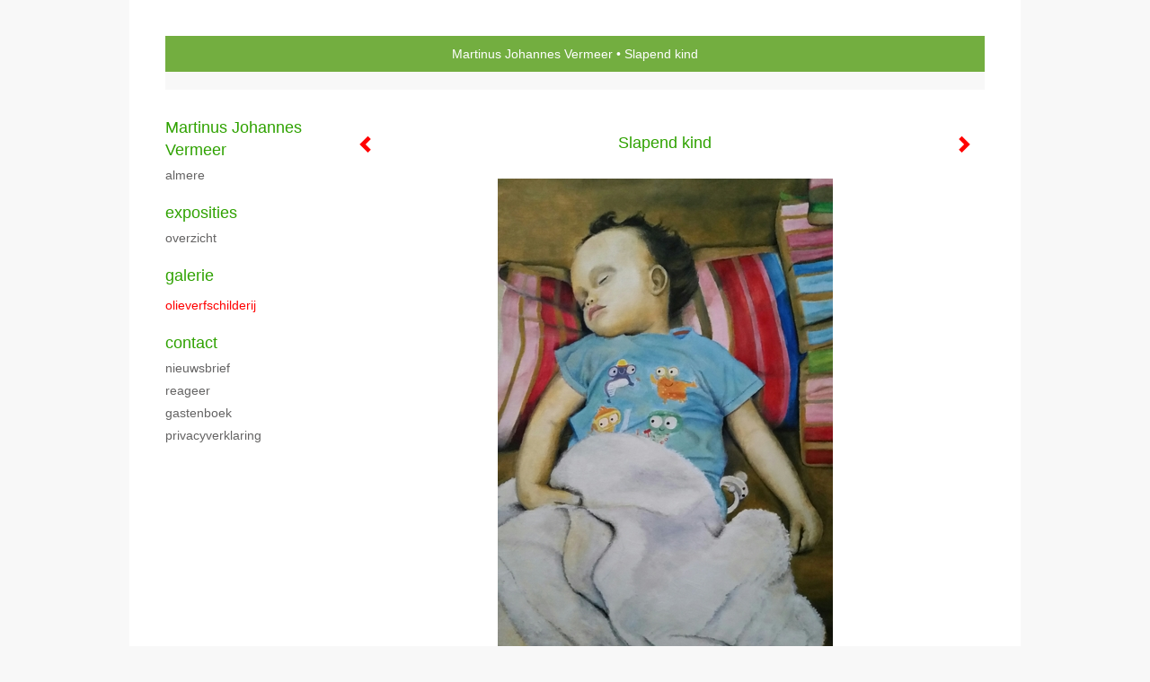

--- FILE ---
content_type: text/css
request_url: https://dqr09d53641yh.cloudfront.net/css/49290-1769744284.css
body_size: 199335
content:
@import "../photoswipe/photoswipe.css";
@import "../photoswipe/default-skin/default-skin.css";
/*! normalize.css v3.0.3 | MIT License | github.com/necolas/normalize.css */
html {
  font-family: sans-serif;
  -ms-text-size-adjust: 100%;
  -webkit-text-size-adjust: 100%;
}
body {
  margin: 0;
}
article,
aside,
details,
figcaption,
figure,
footer,
header,
hgroup,
main,
menu,
nav,
section,
summary {
  display: block;
}
audio,
canvas,
progress,
video {
  display: inline-block;
  vertical-align: baseline;
}
audio:not([controls]) {
  display: none;
  height: 0;
}
[hidden],
template {
  display: none;
}
a {
  background-color: transparent;
}
a:active,
a:hover {
  outline: 0;
}
abbr[title] {
  border-bottom: 1px dotted;
}
b,
strong {
  font-weight: bold;
}
dfn {
  font-style: italic;
}
h1 {
  font-size: 2em;
  margin: 0.67em 0;
}
mark {
  background: #ff0;
  color: #000;
}
small {
  font-size: 80%;
}
sub,
sup {
  font-size: 75%;
  line-height: 0;
  position: relative;
  vertical-align: baseline;
}
sup {
  top: -0.5em;
}
sub {
  bottom: -0.25em;
}
img {
  border: 0;
}
svg:not(:root) {
  overflow: hidden;
}
figure {
  margin: 1em 40px;
}
hr {
  box-sizing: content-box;
  height: 0;
}
pre {
  overflow: auto;
}
code,
kbd,
pre,
samp {
  font-family: monospace, monospace;
  font-size: 1em;
}
button,
input,
optgroup,
select,
textarea {
  color: inherit;
  font: inherit;
  margin: 0;
}
button {
  overflow: visible;
}
button,
select {
  text-transform: none;
}
button,
html input[type="button"],
input[type="reset"],
input[type="submit"] {
  -webkit-appearance: button;
  cursor: pointer;
}
button[disabled],
html input[disabled] {
  cursor: default;
}
button::-moz-focus-inner,
input::-moz-focus-inner {
  border: 0;
  padding: 0;
}
input {
  line-height: normal;
}
input[type="checkbox"],
input[type="radio"] {
  box-sizing: border-box;
  padding: 0;
}
input[type="number"]::-webkit-inner-spin-button,
input[type="number"]::-webkit-outer-spin-button {
  height: auto;
}
input[type="search"] {
  -webkit-appearance: textfield;
  box-sizing: content-box;
}
input[type="search"]::-webkit-search-cancel-button,
input[type="search"]::-webkit-search-decoration {
  -webkit-appearance: none;
}
fieldset {
  border: 1px solid #c0c0c0;
  margin: 0 2px;
  padding: 0.35em 0.625em 0.75em;
}
legend {
  border: 0;
  padding: 0;
}
textarea {
  overflow: auto;
}
optgroup {
  font-weight: bold;
}
table {
  border-collapse: collapse;
  border-spacing: 0;
}
td,
th {
  padding: 0;
}
/*! Source: https://github.com/h5bp/html5-boilerplate/blob/master/src/css/main.css */
@media print {
  *,
  *:before,
  *:after {
    background: transparent !important;
    color: #000 !important;
    box-shadow: none !important;
    text-shadow: none !important;
  }
  a,
  a:visited {
    text-decoration: underline;
  }
  a[href]:after {
    content: " (" attr(href) ")";
  }
  abbr[title]:after {
    content: " (" attr(title) ")";
  }
  a[href^="#"]:after,
  a[href^="javascript:"]:after {
    content: "";
  }
  pre,
  blockquote {
    border: 1px solid #999;
    page-break-inside: avoid;
  }
  thead {
    display: table-header-group;
  }
  tr,
  img {
    page-break-inside: avoid;
  }
  img {
    max-width: 100% !important;
  }
  p,
  h2,
  h3 {
    orphans: 3;
    widows: 3;
  }
  h2,
  h3 {
    page-break-after: avoid;
  }
  .navbar {
    display: none;
  }
  .btn > .caret,
  .dropup > .btn > .caret {
    border-top-color: #000 !important;
  }
  .label {
    border: 1px solid #000;
  }
  .table {
    border-collapse: collapse !important;
  }
  .table td,
  .table th {
    background-color: #fff !important;
  }
  .table-bordered th,
  .table-bordered td {
    border: 1px solid #ddd !important;
  }
}
@font-face {
  font-family: 'Glyphicons Halflings';
  src: url('../bootstrap/3.3.7/fonts/glyphicons-halflings-regular.eot');
  src: url('../bootstrap/3.3.7/fonts/glyphicons-halflings-regular.eot?#iefix') format('embedded-opentype'), url('../bootstrap/3.3.7/fonts/glyphicons-halflings-regular.woff2') format('woff2'), url('../bootstrap/3.3.7/fonts/glyphicons-halflings-regular.woff') format('woff'), url('../bootstrap/3.3.7/fonts/glyphicons-halflings-regular.ttf') format('truetype'), url('../bootstrap/3.3.7/fonts/glyphicons-halflings-regular.svg#glyphicons_halflingsregular') format('svg');
}
.glyphicon {
  position: relative;
  top: 1px;
  display: inline-block;
  font-family: 'Glyphicons Halflings';
  font-style: normal;
  font-weight: normal;
  line-height: 1;
  -webkit-font-smoothing: antialiased;
  -moz-osx-font-smoothing: grayscale;
}
.glyphicon-asterisk:before {
  content: "\002a";
}
.glyphicon-plus:before {
  content: "\002b";
}
.glyphicon-euro:before,
.glyphicon-eur:before {
  content: "\20ac";
}
.glyphicon-minus:before {
  content: "\2212";
}
.glyphicon-cloud:before {
  content: "\2601";
}
.glyphicon-envelope:before {
  content: "\2709";
}
.glyphicon-pencil:before {
  content: "\270f";
}
.glyphicon-glass:before {
  content: "\e001";
}
.glyphicon-music:before {
  content: "\e002";
}
.glyphicon-search:before {
  content: "\e003";
}
.glyphicon-heart:before {
  content: "\e005";
}
.glyphicon-star:before {
  content: "\e006";
}
.glyphicon-star-empty:before {
  content: "\e007";
}
.glyphicon-user:before {
  content: "\e008";
}
.glyphicon-film:before {
  content: "\e009";
}
.glyphicon-th-large:before {
  content: "\e010";
}
.glyphicon-th:before {
  content: "\e011";
}
.glyphicon-th-list:before {
  content: "\e012";
}
.glyphicon-ok:before {
  content: "\e013";
}
.glyphicon-remove:before {
  content: "\e014";
}
.glyphicon-zoom-in:before {
  content: "\e015";
}
.glyphicon-zoom-out:before {
  content: "\e016";
}
.glyphicon-off:before {
  content: "\e017";
}
.glyphicon-signal:before {
  content: "\e018";
}
.glyphicon-cog:before {
  content: "\e019";
}
.glyphicon-trash:before {
  content: "\e020";
}
.glyphicon-home:before {
  content: "\e021";
}
.glyphicon-file:before {
  content: "\e022";
}
.glyphicon-time:before {
  content: "\e023";
}
.glyphicon-road:before {
  content: "\e024";
}
.glyphicon-download-alt:before {
  content: "\e025";
}
.glyphicon-download:before {
  content: "\e026";
}
.glyphicon-upload:before {
  content: "\e027";
}
.glyphicon-inbox:before {
  content: "\e028";
}
.glyphicon-play-circle:before {
  content: "\e029";
}
.glyphicon-repeat:before {
  content: "\e030";
}
.glyphicon-refresh:before {
  content: "\e031";
}
.glyphicon-list-alt:before {
  content: "\e032";
}
.glyphicon-lock:before {
  content: "\e033";
}
.glyphicon-flag:before {
  content: "\e034";
}
.glyphicon-headphones:before {
  content: "\e035";
}
.glyphicon-volume-off:before {
  content: "\e036";
}
.glyphicon-volume-down:before {
  content: "\e037";
}
.glyphicon-volume-up:before {
  content: "\e038";
}
.glyphicon-qrcode:before {
  content: "\e039";
}
.glyphicon-barcode:before {
  content: "\e040";
}
.glyphicon-tag:before {
  content: "\e041";
}
.glyphicon-tags:before {
  content: "\e042";
}
.glyphicon-book:before {
  content: "\e043";
}
.glyphicon-bookmark:before {
  content: "\e044";
}
.glyphicon-print:before {
  content: "\e045";
}
.glyphicon-camera:before {
  content: "\e046";
}
.glyphicon-font:before {
  content: "\e047";
}
.glyphicon-bold:before {
  content: "\e048";
}
.glyphicon-italic:before {
  content: "\e049";
}
.glyphicon-text-height:before {
  content: "\e050";
}
.glyphicon-text-width:before {
  content: "\e051";
}
.glyphicon-align-left:before {
  content: "\e052";
}
.glyphicon-align-center:before {
  content: "\e053";
}
.glyphicon-align-right:before {
  content: "\e054";
}
.glyphicon-align-justify:before {
  content: "\e055";
}
.glyphicon-list:before {
  content: "\e056";
}
.glyphicon-indent-left:before {
  content: "\e057";
}
.glyphicon-indent-right:before {
  content: "\e058";
}
.glyphicon-facetime-video:before {
  content: "\e059";
}
.glyphicon-picture:before {
  content: "\e060";
}
.glyphicon-map-marker:before {
  content: "\e062";
}
.glyphicon-adjust:before {
  content: "\e063";
}
.glyphicon-tint:before {
  content: "\e064";
}
.glyphicon-edit:before {
  content: "\e065";
}
.glyphicon-share:before {
  content: "\e066";
}
.glyphicon-check:before {
  content: "\e067";
}
.glyphicon-move:before {
  content: "\e068";
}
.glyphicon-step-backward:before {
  content: "\e069";
}
.glyphicon-fast-backward:before {
  content: "\e070";
}
.glyphicon-backward:before {
  content: "\e071";
}
.glyphicon-play:before {
  content: "\e072";
}
.glyphicon-pause:before {
  content: "\e073";
}
.glyphicon-stop:before {
  content: "\e074";
}
.glyphicon-forward:before {
  content: "\e075";
}
.glyphicon-fast-forward:before {
  content: "\e076";
}
.glyphicon-step-forward:before {
  content: "\e077";
}
.glyphicon-eject:before {
  content: "\e078";
}
.glyphicon-chevron-left:before {
  content: "\e079";
}
.glyphicon-chevron-right:before {
  content: "\e080";
}
.glyphicon-plus-sign:before {
  content: "\e081";
}
.glyphicon-minus-sign:before {
  content: "\e082";
}
.glyphicon-remove-sign:before {
  content: "\e083";
}
.glyphicon-ok-sign:before {
  content: "\e084";
}
.glyphicon-question-sign:before {
  content: "\e085";
}
.glyphicon-info-sign:before {
  content: "\e086";
}
.glyphicon-screenshot:before {
  content: "\e087";
}
.glyphicon-remove-circle:before {
  content: "\e088";
}
.glyphicon-ok-circle:before {
  content: "\e089";
}
.glyphicon-ban-circle:before {
  content: "\e090";
}
.glyphicon-arrow-left:before {
  content: "\e091";
}
.glyphicon-arrow-right:before {
  content: "\e092";
}
.glyphicon-arrow-up:before {
  content: "\e093";
}
.glyphicon-arrow-down:before {
  content: "\e094";
}
.glyphicon-share-alt:before {
  content: "\e095";
}
.glyphicon-resize-full:before {
  content: "\e096";
}
.glyphicon-resize-small:before {
  content: "\e097";
}
.glyphicon-exclamation-sign:before {
  content: "\e101";
}
.glyphicon-gift:before {
  content: "\e102";
}
.glyphicon-leaf:before {
  content: "\e103";
}
.glyphicon-fire:before {
  content: "\e104";
}
.glyphicon-eye-open:before {
  content: "\e105";
}
.glyphicon-eye-close:before {
  content: "\e106";
}
.glyphicon-warning-sign:before {
  content: "\e107";
}
.glyphicon-plane:before {
  content: "\e108";
}
.glyphicon-calendar:before {
  content: "\e109";
}
.glyphicon-random:before {
  content: "\e110";
}
.glyphicon-comment:before {
  content: "\e111";
}
.glyphicon-magnet:before {
  content: "\e112";
}
.glyphicon-chevron-up:before {
  content: "\e113";
}
.glyphicon-chevron-down:before {
  content: "\e114";
}
.glyphicon-retweet:before {
  content: "\e115";
}
.glyphicon-shopping-cart:before {
  content: "\e116";
}
.glyphicon-folder-close:before {
  content: "\e117";
}
.glyphicon-folder-open:before {
  content: "\e118";
}
.glyphicon-resize-vertical:before {
  content: "\e119";
}
.glyphicon-resize-horizontal:before {
  content: "\e120";
}
.glyphicon-hdd:before {
  content: "\e121";
}
.glyphicon-bullhorn:before {
  content: "\e122";
}
.glyphicon-bell:before {
  content: "\e123";
}
.glyphicon-certificate:before {
  content: "\e124";
}
.glyphicon-thumbs-up:before {
  content: "\e125";
}
.glyphicon-thumbs-down:before {
  content: "\e126";
}
.glyphicon-hand-right:before {
  content: "\e127";
}
.glyphicon-hand-left:before {
  content: "\e128";
}
.glyphicon-hand-up:before {
  content: "\e129";
}
.glyphicon-hand-down:before {
  content: "\e130";
}
.glyphicon-circle-arrow-right:before {
  content: "\e131";
}
.glyphicon-circle-arrow-left:before {
  content: "\e132";
}
.glyphicon-circle-arrow-up:before {
  content: "\e133";
}
.glyphicon-circle-arrow-down:before {
  content: "\e134";
}
.glyphicon-globe:before {
  content: "\e135";
}
.glyphicon-wrench:before {
  content: "\e136";
}
.glyphicon-tasks:before {
  content: "\e137";
}
.glyphicon-filter:before {
  content: "\e138";
}
.glyphicon-briefcase:before {
  content: "\e139";
}
.glyphicon-fullscreen:before {
  content: "\e140";
}
.glyphicon-dashboard:before {
  content: "\e141";
}
.glyphicon-paperclip:before {
  content: "\e142";
}
.glyphicon-heart-empty:before {
  content: "\e143";
}
.glyphicon-link:before {
  content: "\e144";
}
.glyphicon-phone:before {
  content: "\e145";
}
.glyphicon-pushpin:before {
  content: "\e146";
}
.glyphicon-usd:before {
  content: "\e148";
}
.glyphicon-gbp:before {
  content: "\e149";
}
.glyphicon-sort:before {
  content: "\e150";
}
.glyphicon-sort-by-alphabet:before {
  content: "\e151";
}
.glyphicon-sort-by-alphabet-alt:before {
  content: "\e152";
}
.glyphicon-sort-by-order:before {
  content: "\e153";
}
.glyphicon-sort-by-order-alt:before {
  content: "\e154";
}
.glyphicon-sort-by-attributes:before {
  content: "\e155";
}
.glyphicon-sort-by-attributes-alt:before {
  content: "\e156";
}
.glyphicon-unchecked:before {
  content: "\e157";
}
.glyphicon-expand:before {
  content: "\e158";
}
.glyphicon-collapse-down:before {
  content: "\e159";
}
.glyphicon-collapse-up:before {
  content: "\e160";
}
.glyphicon-log-in:before {
  content: "\e161";
}
.glyphicon-flash:before {
  content: "\e162";
}
.glyphicon-log-out:before {
  content: "\e163";
}
.glyphicon-new-window:before {
  content: "\e164";
}
.glyphicon-record:before {
  content: "\e165";
}
.glyphicon-save:before {
  content: "\e166";
}
.glyphicon-open:before {
  content: "\e167";
}
.glyphicon-saved:before {
  content: "\e168";
}
.glyphicon-import:before {
  content: "\e169";
}
.glyphicon-export:before {
  content: "\e170";
}
.glyphicon-send:before {
  content: "\e171";
}
.glyphicon-floppy-disk:before {
  content: "\e172";
}
.glyphicon-floppy-saved:before {
  content: "\e173";
}
.glyphicon-floppy-remove:before {
  content: "\e174";
}
.glyphicon-floppy-save:before {
  content: "\e175";
}
.glyphicon-floppy-open:before {
  content: "\e176";
}
.glyphicon-credit-card:before {
  content: "\e177";
}
.glyphicon-transfer:before {
  content: "\e178";
}
.glyphicon-cutlery:before {
  content: "\e179";
}
.glyphicon-header:before {
  content: "\e180";
}
.glyphicon-compressed:before {
  content: "\e181";
}
.glyphicon-earphone:before {
  content: "\e182";
}
.glyphicon-phone-alt:before {
  content: "\e183";
}
.glyphicon-tower:before {
  content: "\e184";
}
.glyphicon-stats:before {
  content: "\e185";
}
.glyphicon-sd-video:before {
  content: "\e186";
}
.glyphicon-hd-video:before {
  content: "\e187";
}
.glyphicon-subtitles:before {
  content: "\e188";
}
.glyphicon-sound-stereo:before {
  content: "\e189";
}
.glyphicon-sound-dolby:before {
  content: "\e190";
}
.glyphicon-sound-5-1:before {
  content: "\e191";
}
.glyphicon-sound-6-1:before {
  content: "\e192";
}
.glyphicon-sound-7-1:before {
  content: "\e193";
}
.glyphicon-copyright-mark:before {
  content: "\e194";
}
.glyphicon-registration-mark:before {
  content: "\e195";
}
.glyphicon-cloud-download:before {
  content: "\e197";
}
.glyphicon-cloud-upload:before {
  content: "\e198";
}
.glyphicon-tree-conifer:before {
  content: "\e199";
}
.glyphicon-tree-deciduous:before {
  content: "\e200";
}
.glyphicon-cd:before {
  content: "\e201";
}
.glyphicon-save-file:before {
  content: "\e202";
}
.glyphicon-open-file:before {
  content: "\e203";
}
.glyphicon-level-up:before {
  content: "\e204";
}
.glyphicon-copy:before {
  content: "\e205";
}
.glyphicon-paste:before {
  content: "\e206";
}
.glyphicon-alert:before {
  content: "\e209";
}
.glyphicon-equalizer:before {
  content: "\e210";
}
.glyphicon-king:before {
  content: "\e211";
}
.glyphicon-queen:before {
  content: "\e212";
}
.glyphicon-pawn:before {
  content: "\e213";
}
.glyphicon-bishop:before {
  content: "\e214";
}
.glyphicon-knight:before {
  content: "\e215";
}
.glyphicon-baby-formula:before {
  content: "\e216";
}
.glyphicon-tent:before {
  content: "\26fa";
}
.glyphicon-blackboard:before {
  content: "\e218";
}
.glyphicon-bed:before {
  content: "\e219";
}
.glyphicon-apple:before {
  content: "\f8ff";
}
.glyphicon-erase:before {
  content: "\e221";
}
.glyphicon-hourglass:before {
  content: "\231b";
}
.glyphicon-lamp:before {
  content: "\e223";
}
.glyphicon-duplicate:before {
  content: "\e224";
}
.glyphicon-piggy-bank:before {
  content: "\e225";
}
.glyphicon-scissors:before {
  content: "\e226";
}
.glyphicon-bitcoin:before {
  content: "\e227";
}
.glyphicon-btc:before {
  content: "\e227";
}
.glyphicon-xbt:before {
  content: "\e227";
}
.glyphicon-yen:before {
  content: "\00a5";
}
.glyphicon-jpy:before {
  content: "\00a5";
}
.glyphicon-ruble:before {
  content: "\20bd";
}
.glyphicon-rub:before {
  content: "\20bd";
}
.glyphicon-scale:before {
  content: "\e230";
}
.glyphicon-ice-lolly:before {
  content: "\e231";
}
.glyphicon-ice-lolly-tasted:before {
  content: "\e232";
}
.glyphicon-education:before {
  content: "\e233";
}
.glyphicon-option-horizontal:before {
  content: "\e234";
}
.glyphicon-option-vertical:before {
  content: "\e235";
}
.glyphicon-menu-hamburger:before {
  content: "\e236";
}
.glyphicon-modal-window:before {
  content: "\e237";
}
.glyphicon-oil:before {
  content: "\e238";
}
.glyphicon-grain:before {
  content: "\e239";
}
.glyphicon-sunglasses:before {
  content: "\e240";
}
.glyphicon-text-size:before {
  content: "\e241";
}
.glyphicon-text-color:before {
  content: "\e242";
}
.glyphicon-text-background:before {
  content: "\e243";
}
.glyphicon-object-align-top:before {
  content: "\e244";
}
.glyphicon-object-align-bottom:before {
  content: "\e245";
}
.glyphicon-object-align-horizontal:before {
  content: "\e246";
}
.glyphicon-object-align-left:before {
  content: "\e247";
}
.glyphicon-object-align-vertical:before {
  content: "\e248";
}
.glyphicon-object-align-right:before {
  content: "\e249";
}
.glyphicon-triangle-right:before {
  content: "\e250";
}
.glyphicon-triangle-left:before {
  content: "\e251";
}
.glyphicon-triangle-bottom:before {
  content: "\e252";
}
.glyphicon-triangle-top:before {
  content: "\e253";
}
.glyphicon-console:before {
  content: "\e254";
}
.glyphicon-superscript:before {
  content: "\e255";
}
.glyphicon-subscript:before {
  content: "\e256";
}
.glyphicon-menu-left:before {
  content: "\e257";
}
.glyphicon-menu-right:before {
  content: "\e258";
}
.glyphicon-menu-down:before {
  content: "\e259";
}
.glyphicon-menu-up:before {
  content: "\e260";
}
* {
  -webkit-box-sizing: border-box;
  -moz-box-sizing: border-box;
  box-sizing: border-box;
}
*:before,
*:after {
  -webkit-box-sizing: border-box;
  -moz-box-sizing: border-box;
  box-sizing: border-box;
}
html {
  font-size: 10px;
  -webkit-tap-highlight-color: rgba(0, 0, 0, 0);
}
body {
  font-family: "Trebuchet MS", "Helvetica Neue", Helvetica, Arial, sans-serif;
  font-size: 14px;
  line-height: 1.42857143;
  color: #333333;
  background-color: #fff;
}
input,
button,
select,
textarea {
  font-family: inherit;
  font-size: inherit;
  line-height: inherit;
}
a {
  color: #337ab7;
  text-decoration: none;
}
a:hover,
a:focus {
  color: #23527c;
  text-decoration: underline;
}
a:focus {
  outline: 5px auto -webkit-focus-ring-color;
  outline-offset: -2px;
}
figure {
  margin: 0;
}
img {
  vertical-align: middle;
}
.img-responsive {
  display: block;
  max-width: 100%;
  height: auto;
}
.img-rounded {
  border-radius: 6px;
}
.img-thumbnail {
  padding: 4px;
  line-height: 1.42857143;
  background-color: #fff;
  border: 1px solid #ddd;
  border-radius: 4px;
  -webkit-transition: all 0.2s ease-in-out;
  -moz-transition: all 0.2s ease-in-out;
  -o-transition: all 0.2s ease-in-out;
  transition: all 0.2s ease-in-out;
  display: inline-block;
  max-width: 100%;
  height: auto;
}
.img-circle {
  border-radius: 50%;
}
hr {
  margin-top: 20px;
  margin-bottom: 20px;
  border: 0;
  border-top: 1px solid #eeeeee;
}
.sr-only {
  position: absolute;
  width: 1px;
  height: 1px;
  margin: -1px;
  padding: 0;
  overflow: hidden;
  clip: rect(0, 0, 0, 0);
  border: 0;
}
.sr-only-focusable:active,
.sr-only-focusable:focus {
  position: static;
  width: auto;
  height: auto;
  margin: 0;
  overflow: visible;
  clip: auto;
}
[role="button"] {
  cursor: pointer;
}
h1,
h2,
h3,
h4,
h5,
h6,
.h1,
.h2,
.h3,
.h4,
.h5,
.h6 {
  font-family: "Trebuchet MS", "Helvetica Neue", Helvetica, Arial, sans-serif;
  font-weight: 500;
  line-height: 1.1;
  color: inherit;
}
h1 small,
h2 small,
h3 small,
h4 small,
h5 small,
h6 small,
.h1 small,
.h2 small,
.h3 small,
.h4 small,
.h5 small,
.h6 small,
h1 .small,
h2 .small,
h3 .small,
h4 .small,
h5 .small,
h6 .small,
.h1 .small,
.h2 .small,
.h3 .small,
.h4 .small,
.h5 .small,
.h6 .small {
  font-weight: normal;
  line-height: 1;
  color: #777777;
}
h1,
.h1,
h2,
.h2,
h3,
.h3 {
  margin-top: 20px;
  margin-bottom: 10px;
}
h1 small,
.h1 small,
h2 small,
.h2 small,
h3 small,
.h3 small,
h1 .small,
.h1 .small,
h2 .small,
.h2 .small,
h3 .small,
.h3 .small {
  font-size: 65%;
}
h4,
.h4,
h5,
.h5,
h6,
.h6 {
  margin-top: 10px;
  margin-bottom: 10px;
}
h4 small,
.h4 small,
h5 small,
.h5 small,
h6 small,
.h6 small,
h4 .small,
.h4 .small,
h5 .small,
.h5 .small,
h6 .small,
.h6 .small {
  font-size: 75%;
}
h1,
.h1 {
  font-size: 36px;
}
h2,
.h2 {
  font-size: 30px;
}
h3,
.h3 {
  font-size: 24px;
}
h4,
.h4 {
  font-size: 18px;
}
h5,
.h5 {
  font-size: 14px;
}
h6,
.h6 {
  font-size: 12px;
}
p {
  margin: 0 0 10px;
}
.lead {
  margin-bottom: 20px;
  font-size: 16px;
  font-weight: 300;
  line-height: 1.4;
}
@media (min-width: 768px) {
  .lead {
    font-size: 21px;
  }
}
small,
.small {
  font-size: 85%;
}
mark,
.mark {
  background-color: #fcf8e3;
  padding: 0.2em;
}
.text-left {
  text-align: left;
}
.text-right {
  text-align: right;
}
.text-center {
  text-align: center;
}
.text-justify {
  text-align: justify;
}
.text-nowrap {
  white-space: nowrap;
}
.text-lowercase {
  text-transform: lowercase;
}
.text-uppercase {
  text-transform: uppercase;
}
.text-capitalize {
  text-transform: capitalize;
}
.text-muted {
  color: #777777;
}
.text-primary {
  color: #337ab7;
}
a.text-primary:hover,
a.text-primary:focus {
  color: #286090;
}
.text-success {
  color: #3c763d;
}
a.text-success:hover,
a.text-success:focus {
  color: #2b542c;
}
.text-info {
  color: #31708f;
}
a.text-info:hover,
a.text-info:focus {
  color: #245269;
}
.text-warning {
  color: #8a6d3b;
}
a.text-warning:hover,
a.text-warning:focus {
  color: #66512c;
}
.text-danger {
  color: #a94442;
}
a.text-danger:hover,
a.text-danger:focus {
  color: #843534;
}
.bg-primary {
  color: #fff;
  background-color: #337ab7;
}
a.bg-primary:hover,
a.bg-primary:focus {
  background-color: #286090;
}
.bg-success {
  background-color: #dff0d8;
}
a.bg-success:hover,
a.bg-success:focus {
  background-color: #c1e2b3;
}
.bg-info {
  background-color: #d9edf7;
}
a.bg-info:hover,
a.bg-info:focus {
  background-color: #afd9ee;
}
.bg-warning {
  background-color: #fcf8e3;
}
a.bg-warning:hover,
a.bg-warning:focus {
  background-color: #f7ecb5;
}
.bg-danger {
  background-color: #f2dede;
}
a.bg-danger:hover,
a.bg-danger:focus {
  background-color: #e4b9b9;
}
.page-header {
  padding-bottom: 9px;
  margin: 40px 0 20px;
  border-bottom: 1px solid #eeeeee;
}
ul,
ol {
  margin-top: 0;
  margin-bottom: 10px;
}
ul ul,
ol ul,
ul ol,
ol ol {
  margin-bottom: 0;
}
.list-unstyled {
  padding-left: 0;
  list-style: none;
}
.list-inline {
  padding-left: 0;
  list-style: none;
  margin-left: -5px;
}
.list-inline > li {
  display: inline-block;
  padding-left: 5px;
  padding-right: 5px;
}
dl {
  margin-top: 0;
  margin-bottom: 20px;
}
dt,
dd {
  line-height: 1.42857143;
}
dt {
  font-weight: bold;
}
dd {
  margin-left: 0;
}
@media (min-width: 768px) {
  .dl-horizontal dt {
    float: left;
    width: 160px;
    clear: left;
    text-align: right;
    overflow: hidden;
    text-overflow: ellipsis;
    white-space: nowrap;
  }
  .dl-horizontal dd {
    margin-left: 180px;
  }
}
abbr[title],
abbr[data-original-title] {
  cursor: help;
  border-bottom: 1px dotted #777777;
}
.initialism {
  font-size: 90%;
  text-transform: uppercase;
}
blockquote {
  padding: 10px 20px;
  margin: 0 0 20px;
  font-size: 17.5px;
  border-left: 5px solid #eeeeee;
}
blockquote p:last-child,
blockquote ul:last-child,
blockquote ol:last-child {
  margin-bottom: 0;
}
blockquote footer,
blockquote small,
blockquote .small {
  display: block;
  font-size: 80%;
  line-height: 1.42857143;
  color: #777777;
}
blockquote footer:before,
blockquote small:before,
blockquote .small:before {
  content: '\2014 \00A0';
}
.blockquote-reverse,
blockquote.pull-right {
  padding-right: 15px;
  padding-left: 0;
  border-right: 5px solid #eeeeee;
  border-left: 0;
  text-align: right;
}
.blockquote-reverse footer:before,
blockquote.pull-right footer:before,
.blockquote-reverse small:before,
blockquote.pull-right small:before,
.blockquote-reverse .small:before,
blockquote.pull-right .small:before {
  content: '';
}
.blockquote-reverse footer:after,
blockquote.pull-right footer:after,
.blockquote-reverse small:after,
blockquote.pull-right small:after,
.blockquote-reverse .small:after,
blockquote.pull-right .small:after {
  content: '\00A0 \2014';
}
address {
  margin-bottom: 20px;
  font-style: normal;
  line-height: 1.42857143;
}
.container {
  margin-right: auto;
  margin-left: auto;
  padding-left: 15px;
  padding-right: 15px;
}
@media (min-width: 768px) {
  .container {
    width: 750px;
  }
}
@media (min-width: 992px) {
  .container {
    width: 970px;
  }
}
@media (min-width: 1200px) {
  .container {
    width: 1170px;
  }
}
.container-fluid {
  margin-right: auto;
  margin-left: auto;
  padding-left: 15px;
  padding-right: 15px;
}
.row {
  margin-left: -15px;
  margin-right: -15px;
}
.col-xs-1,
.col-sm-1,
.col-md-1,
.col-lg-1,
.col-xs-2,
.col-sm-2,
.col-md-2,
.col-lg-2,
.col-xs-3,
.col-sm-3,
.col-md-3,
.col-lg-3,
.col-xs-4,
.col-sm-4,
.col-md-4,
.col-lg-4,
.col-xs-5,
.col-sm-5,
.col-md-5,
.col-lg-5,
.col-xs-6,
.col-sm-6,
.col-md-6,
.col-lg-6,
.col-xs-7,
.col-sm-7,
.col-md-7,
.col-lg-7,
.col-xs-8,
.col-sm-8,
.col-md-8,
.col-lg-8,
.col-xs-9,
.col-sm-9,
.col-md-9,
.col-lg-9,
.col-xs-10,
.col-sm-10,
.col-md-10,
.col-lg-10,
.col-xs-11,
.col-sm-11,
.col-md-11,
.col-lg-11,
.col-xs-12,
.col-sm-12,
.col-md-12,
.col-lg-12 {
  position: relative;
  min-height: 1px;
  padding-left: 15px;
  padding-right: 15px;
}
.col-xs-1,
.col-xs-2,
.col-xs-3,
.col-xs-4,
.col-xs-5,
.col-xs-6,
.col-xs-7,
.col-xs-8,
.col-xs-9,
.col-xs-10,
.col-xs-11,
.col-xs-12 {
  float: left;
}
.col-xs-12 {
  width: 100%;
}
.col-xs-11 {
  width: 91.66666667%;
}
.col-xs-10 {
  width: 83.33333333%;
}
.col-xs-9 {
  width: 75%;
}
.col-xs-8 {
  width: 66.66666667%;
}
.col-xs-7 {
  width: 58.33333333%;
}
.col-xs-6 {
  width: 50%;
}
.col-xs-5 {
  width: 41.66666667%;
}
.col-xs-4 {
  width: 33.33333333%;
}
.col-xs-3 {
  width: 25%;
}
.col-xs-2 {
  width: 16.66666667%;
}
.col-xs-1 {
  width: 8.33333333%;
}
.col-xs-pull-12 {
  right: 100%;
}
.col-xs-pull-11 {
  right: 91.66666667%;
}
.col-xs-pull-10 {
  right: 83.33333333%;
}
.col-xs-pull-9 {
  right: 75%;
}
.col-xs-pull-8 {
  right: 66.66666667%;
}
.col-xs-pull-7 {
  right: 58.33333333%;
}
.col-xs-pull-6 {
  right: 50%;
}
.col-xs-pull-5 {
  right: 41.66666667%;
}
.col-xs-pull-4 {
  right: 33.33333333%;
}
.col-xs-pull-3 {
  right: 25%;
}
.col-xs-pull-2 {
  right: 16.66666667%;
}
.col-xs-pull-1 {
  right: 8.33333333%;
}
.col-xs-pull-0 {
  right: auto;
}
.col-xs-push-12 {
  left: 100%;
}
.col-xs-push-11 {
  left: 91.66666667%;
}
.col-xs-push-10 {
  left: 83.33333333%;
}
.col-xs-push-9 {
  left: 75%;
}
.col-xs-push-8 {
  left: 66.66666667%;
}
.col-xs-push-7 {
  left: 58.33333333%;
}
.col-xs-push-6 {
  left: 50%;
}
.col-xs-push-5 {
  left: 41.66666667%;
}
.col-xs-push-4 {
  left: 33.33333333%;
}
.col-xs-push-3 {
  left: 25%;
}
.col-xs-push-2 {
  left: 16.66666667%;
}
.col-xs-push-1 {
  left: 8.33333333%;
}
.col-xs-push-0 {
  left: auto;
}
.col-xs-offset-12 {
  margin-left: 100%;
}
.col-xs-offset-11 {
  margin-left: 91.66666667%;
}
.col-xs-offset-10 {
  margin-left: 83.33333333%;
}
.col-xs-offset-9 {
  margin-left: 75%;
}
.col-xs-offset-8 {
  margin-left: 66.66666667%;
}
.col-xs-offset-7 {
  margin-left: 58.33333333%;
}
.col-xs-offset-6 {
  margin-left: 50%;
}
.col-xs-offset-5 {
  margin-left: 41.66666667%;
}
.col-xs-offset-4 {
  margin-left: 33.33333333%;
}
.col-xs-offset-3 {
  margin-left: 25%;
}
.col-xs-offset-2 {
  margin-left: 16.66666667%;
}
.col-xs-offset-1 {
  margin-left: 8.33333333%;
}
.col-xs-offset-0 {
  margin-left: 0%;
}
@media (min-width: 768px) {
  .col-sm-1,
  .col-sm-2,
  .col-sm-3,
  .col-sm-4,
  .col-sm-5,
  .col-sm-6,
  .col-sm-7,
  .col-sm-8,
  .col-sm-9,
  .col-sm-10,
  .col-sm-11,
  .col-sm-12 {
    float: left;
  }
  .col-sm-12 {
    width: 100%;
  }
  .col-sm-11 {
    width: 91.66666667%;
  }
  .col-sm-10 {
    width: 83.33333333%;
  }
  .col-sm-9 {
    width: 75%;
  }
  .col-sm-8 {
    width: 66.66666667%;
  }
  .col-sm-7 {
    width: 58.33333333%;
  }
  .col-sm-6 {
    width: 50%;
  }
  .col-sm-5 {
    width: 41.66666667%;
  }
  .col-sm-4 {
    width: 33.33333333%;
  }
  .col-sm-3 {
    width: 25%;
  }
  .col-sm-2 {
    width: 16.66666667%;
  }
  .col-sm-1 {
    width: 8.33333333%;
  }
  .col-sm-pull-12 {
    right: 100%;
  }
  .col-sm-pull-11 {
    right: 91.66666667%;
  }
  .col-sm-pull-10 {
    right: 83.33333333%;
  }
  .col-sm-pull-9 {
    right: 75%;
  }
  .col-sm-pull-8 {
    right: 66.66666667%;
  }
  .col-sm-pull-7 {
    right: 58.33333333%;
  }
  .col-sm-pull-6 {
    right: 50%;
  }
  .col-sm-pull-5 {
    right: 41.66666667%;
  }
  .col-sm-pull-4 {
    right: 33.33333333%;
  }
  .col-sm-pull-3 {
    right: 25%;
  }
  .col-sm-pull-2 {
    right: 16.66666667%;
  }
  .col-sm-pull-1 {
    right: 8.33333333%;
  }
  .col-sm-pull-0 {
    right: auto;
  }
  .col-sm-push-12 {
    left: 100%;
  }
  .col-sm-push-11 {
    left: 91.66666667%;
  }
  .col-sm-push-10 {
    left: 83.33333333%;
  }
  .col-sm-push-9 {
    left: 75%;
  }
  .col-sm-push-8 {
    left: 66.66666667%;
  }
  .col-sm-push-7 {
    left: 58.33333333%;
  }
  .col-sm-push-6 {
    left: 50%;
  }
  .col-sm-push-5 {
    left: 41.66666667%;
  }
  .col-sm-push-4 {
    left: 33.33333333%;
  }
  .col-sm-push-3 {
    left: 25%;
  }
  .col-sm-push-2 {
    left: 16.66666667%;
  }
  .col-sm-push-1 {
    left: 8.33333333%;
  }
  .col-sm-push-0 {
    left: auto;
  }
  .col-sm-offset-12 {
    margin-left: 100%;
  }
  .col-sm-offset-11 {
    margin-left: 91.66666667%;
  }
  .col-sm-offset-10 {
    margin-left: 83.33333333%;
  }
  .col-sm-offset-9 {
    margin-left: 75%;
  }
  .col-sm-offset-8 {
    margin-left: 66.66666667%;
  }
  .col-sm-offset-7 {
    margin-left: 58.33333333%;
  }
  .col-sm-offset-6 {
    margin-left: 50%;
  }
  .col-sm-offset-5 {
    margin-left: 41.66666667%;
  }
  .col-sm-offset-4 {
    margin-left: 33.33333333%;
  }
  .col-sm-offset-3 {
    margin-left: 25%;
  }
  .col-sm-offset-2 {
    margin-left: 16.66666667%;
  }
  .col-sm-offset-1 {
    margin-left: 8.33333333%;
  }
  .col-sm-offset-0 {
    margin-left: 0%;
  }
}
@media (min-width: 992px) {
  .col-md-1,
  .col-md-2,
  .col-md-3,
  .col-md-4,
  .col-md-5,
  .col-md-6,
  .col-md-7,
  .col-md-8,
  .col-md-9,
  .col-md-10,
  .col-md-11,
  .col-md-12 {
    float: left;
  }
  .col-md-12 {
    width: 100%;
  }
  .col-md-11 {
    width: 91.66666667%;
  }
  .col-md-10 {
    width: 83.33333333%;
  }
  .col-md-9 {
    width: 75%;
  }
  .col-md-8 {
    width: 66.66666667%;
  }
  .col-md-7 {
    width: 58.33333333%;
  }
  .col-md-6 {
    width: 50%;
  }
  .col-md-5 {
    width: 41.66666667%;
  }
  .col-md-4 {
    width: 33.33333333%;
  }
  .col-md-3 {
    width: 25%;
  }
  .col-md-2 {
    width: 16.66666667%;
  }
  .col-md-1 {
    width: 8.33333333%;
  }
  .col-md-pull-12 {
    right: 100%;
  }
  .col-md-pull-11 {
    right: 91.66666667%;
  }
  .col-md-pull-10 {
    right: 83.33333333%;
  }
  .col-md-pull-9 {
    right: 75%;
  }
  .col-md-pull-8 {
    right: 66.66666667%;
  }
  .col-md-pull-7 {
    right: 58.33333333%;
  }
  .col-md-pull-6 {
    right: 50%;
  }
  .col-md-pull-5 {
    right: 41.66666667%;
  }
  .col-md-pull-4 {
    right: 33.33333333%;
  }
  .col-md-pull-3 {
    right: 25%;
  }
  .col-md-pull-2 {
    right: 16.66666667%;
  }
  .col-md-pull-1 {
    right: 8.33333333%;
  }
  .col-md-pull-0 {
    right: auto;
  }
  .col-md-push-12 {
    left: 100%;
  }
  .col-md-push-11 {
    left: 91.66666667%;
  }
  .col-md-push-10 {
    left: 83.33333333%;
  }
  .col-md-push-9 {
    left: 75%;
  }
  .col-md-push-8 {
    left: 66.66666667%;
  }
  .col-md-push-7 {
    left: 58.33333333%;
  }
  .col-md-push-6 {
    left: 50%;
  }
  .col-md-push-5 {
    left: 41.66666667%;
  }
  .col-md-push-4 {
    left: 33.33333333%;
  }
  .col-md-push-3 {
    left: 25%;
  }
  .col-md-push-2 {
    left: 16.66666667%;
  }
  .col-md-push-1 {
    left: 8.33333333%;
  }
  .col-md-push-0 {
    left: auto;
  }
  .col-md-offset-12 {
    margin-left: 100%;
  }
  .col-md-offset-11 {
    margin-left: 91.66666667%;
  }
  .col-md-offset-10 {
    margin-left: 83.33333333%;
  }
  .col-md-offset-9 {
    margin-left: 75%;
  }
  .col-md-offset-8 {
    margin-left: 66.66666667%;
  }
  .col-md-offset-7 {
    margin-left: 58.33333333%;
  }
  .col-md-offset-6 {
    margin-left: 50%;
  }
  .col-md-offset-5 {
    margin-left: 41.66666667%;
  }
  .col-md-offset-4 {
    margin-left: 33.33333333%;
  }
  .col-md-offset-3 {
    margin-left: 25%;
  }
  .col-md-offset-2 {
    margin-left: 16.66666667%;
  }
  .col-md-offset-1 {
    margin-left: 8.33333333%;
  }
  .col-md-offset-0 {
    margin-left: 0%;
  }
}
@media (min-width: 1200px) {
  .col-lg-1,
  .col-lg-2,
  .col-lg-3,
  .col-lg-4,
  .col-lg-5,
  .col-lg-6,
  .col-lg-7,
  .col-lg-8,
  .col-lg-9,
  .col-lg-10,
  .col-lg-11,
  .col-lg-12 {
    float: left;
  }
  .col-lg-12 {
    width: 100%;
  }
  .col-lg-11 {
    width: 91.66666667%;
  }
  .col-lg-10 {
    width: 83.33333333%;
  }
  .col-lg-9 {
    width: 75%;
  }
  .col-lg-8 {
    width: 66.66666667%;
  }
  .col-lg-7 {
    width: 58.33333333%;
  }
  .col-lg-6 {
    width: 50%;
  }
  .col-lg-5 {
    width: 41.66666667%;
  }
  .col-lg-4 {
    width: 33.33333333%;
  }
  .col-lg-3 {
    width: 25%;
  }
  .col-lg-2 {
    width: 16.66666667%;
  }
  .col-lg-1 {
    width: 8.33333333%;
  }
  .col-lg-pull-12 {
    right: 100%;
  }
  .col-lg-pull-11 {
    right: 91.66666667%;
  }
  .col-lg-pull-10 {
    right: 83.33333333%;
  }
  .col-lg-pull-9 {
    right: 75%;
  }
  .col-lg-pull-8 {
    right: 66.66666667%;
  }
  .col-lg-pull-7 {
    right: 58.33333333%;
  }
  .col-lg-pull-6 {
    right: 50%;
  }
  .col-lg-pull-5 {
    right: 41.66666667%;
  }
  .col-lg-pull-4 {
    right: 33.33333333%;
  }
  .col-lg-pull-3 {
    right: 25%;
  }
  .col-lg-pull-2 {
    right: 16.66666667%;
  }
  .col-lg-pull-1 {
    right: 8.33333333%;
  }
  .col-lg-pull-0 {
    right: auto;
  }
  .col-lg-push-12 {
    left: 100%;
  }
  .col-lg-push-11 {
    left: 91.66666667%;
  }
  .col-lg-push-10 {
    left: 83.33333333%;
  }
  .col-lg-push-9 {
    left: 75%;
  }
  .col-lg-push-8 {
    left: 66.66666667%;
  }
  .col-lg-push-7 {
    left: 58.33333333%;
  }
  .col-lg-push-6 {
    left: 50%;
  }
  .col-lg-push-5 {
    left: 41.66666667%;
  }
  .col-lg-push-4 {
    left: 33.33333333%;
  }
  .col-lg-push-3 {
    left: 25%;
  }
  .col-lg-push-2 {
    left: 16.66666667%;
  }
  .col-lg-push-1 {
    left: 8.33333333%;
  }
  .col-lg-push-0 {
    left: auto;
  }
  .col-lg-offset-12 {
    margin-left: 100%;
  }
  .col-lg-offset-11 {
    margin-left: 91.66666667%;
  }
  .col-lg-offset-10 {
    margin-left: 83.33333333%;
  }
  .col-lg-offset-9 {
    margin-left: 75%;
  }
  .col-lg-offset-8 {
    margin-left: 66.66666667%;
  }
  .col-lg-offset-7 {
    margin-left: 58.33333333%;
  }
  .col-lg-offset-6 {
    margin-left: 50%;
  }
  .col-lg-offset-5 {
    margin-left: 41.66666667%;
  }
  .col-lg-offset-4 {
    margin-left: 33.33333333%;
  }
  .col-lg-offset-3 {
    margin-left: 25%;
  }
  .col-lg-offset-2 {
    margin-left: 16.66666667%;
  }
  .col-lg-offset-1 {
    margin-left: 8.33333333%;
  }
  .col-lg-offset-0 {
    margin-left: 0%;
  }
}
fieldset {
  padding: 0;
  margin: 0;
  border: 0;
  min-width: 0;
}
legend {
  display: block;
  width: 100%;
  padding: 0;
  margin-bottom: 20px;
  font-size: 21px;
  line-height: inherit;
  color: #333333;
  border: 0;
  border-bottom: 1px solid #e5e5e5;
}
label {
  display: inline-block;
  max-width: 100%;
  margin-bottom: 5px;
  font-weight: bold;
}
input[type="search"] {
  -webkit-box-sizing: border-box;
  -moz-box-sizing: border-box;
  box-sizing: border-box;
}
input[type="radio"],
input[type="checkbox"] {
  margin: 4px 0 0;
  margin-top: 1px \9;
  line-height: normal;
}
input[type="file"] {
  display: block;
}
input[type="range"] {
  display: block;
  width: 100%;
}
select[multiple],
select[size] {
  height: auto;
}
input[type="file"]:focus,
input[type="radio"]:focus,
input[type="checkbox"]:focus {
  outline: 5px auto -webkit-focus-ring-color;
  outline-offset: -2px;
}
output {
  display: block;
  padding-top: 7px;
  font-size: 14px;
  line-height: 1.42857143;
  color: #555555;
}
.form-control {
  display: block;
  width: 100%;
  height: 34px;
  padding: 6px 12px;
  font-size: 14px;
  line-height: 1.42857143;
  color: #555555;
  background-color: #fff;
  background-image: none;
  border: 1px solid #ccc;
  border-radius: 4px;
  -webkit-box-shadow: inset 0 1px 1px rgba(0, 0, 0, 0.075);
  -moz-box-shadow: inset 0 1px 1px rgba(0, 0, 0, 0.075);
  box-shadow: inset 0 1px 1px rgba(0, 0, 0, 0.075);
  -webkit-transition: border-color ease-in-out .15s, box-shadow ease-in-out .15s;
  -webkit-transition: border-color ease-in-out .15s, -webkit-box-shadow ease-in-out .15s;
  -moz-transition: border-color ease-in-out .15s, -moz-box-shadow ease-in-out .15s;
  -o-transition: border-color ease-in-out .15s, box-shadow ease-in-out .15s;
  transition: border-color ease-in-out .15s, box-shadow ease-in-out .15s;
}
.form-control:focus {
  border-color: #66afe9;
  outline: 0;
  -webkit-box-shadow: inset 0 1px 1px rgba(0,0,0,.075), 0 0 8px rgba(102, 175, 233, 0.6);
  -moz-box-shadow: inset 0 1px 1px rgba(0,0,0,.075), 0 0 8px rgba(102, 175, 233, 0.6);
  box-shadow: inset 0 1px 1px rgba(0,0,0,.075), 0 0 8px rgba(102, 175, 233, 0.6);
}
.form-control::-moz-placeholder {
  color: #999;
  opacity: 1;
}
.form-control:-ms-input-placeholder {
  color: #999;
}
.form-control::-webkit-input-placeholder {
  color: #999;
}
.form-control::-webkit-input-placeholder {
  color: #aaa;
}
.form-control:-moz-placeholder {
  color: #aaa;
}
.form-control::-moz-placeholder {
  color: #aaa;
}
.form-control:-ms-input-placeholder {
  color: #aaa;
}
.form-control::-ms-expand {
  border: 0;
  background-color: transparent;
}
.form-control[disabled],
.form-control[readonly],
fieldset[disabled] .form-control {
  background-color: #eeeeee;
  opacity: 1;
}
.form-control[disabled],
fieldset[disabled] .form-control {
  cursor: not-allowed;
}
textarea.form-control {
  height: auto;
}
input[type="search"] {
  -webkit-appearance: none;
}
@media screen and (-webkit-min-device-pixel-ratio: 0) {
  input[type="date"].form-control,
  input[type="time"].form-control,
  input[type="datetime-local"].form-control,
  input[type="month"].form-control {
    line-height: 34px;
  }
  input[type="date"].input-sm,
  input[type="time"].input-sm,
  input[type="datetime-local"].input-sm,
  input[type="month"].input-sm,
  .input-group-sm input[type="date"],
  .input-group-sm input[type="time"],
  .input-group-sm input[type="datetime-local"],
  .input-group-sm input[type="month"] {
    line-height: 30px;
  }
  input[type="date"].input-lg,
  input[type="time"].input-lg,
  input[type="datetime-local"].input-lg,
  input[type="month"].input-lg,
  .input-group-lg input[type="date"],
  .input-group-lg input[type="time"],
  .input-group-lg input[type="datetime-local"],
  .input-group-lg input[type="month"] {
    line-height: 46px;
  }
}
.form-group {
  margin-bottom: 15px;
}
.radio,
.checkbox {
  position: relative;
  display: block;
  margin-top: 10px;
  margin-bottom: 10px;
}
.radio label,
.checkbox label {
  min-height: 20px;
  padding-left: 20px;
  margin-bottom: 0;
  font-weight: normal;
  cursor: pointer;
}
.radio input[type="radio"],
.radio-inline input[type="radio"],
.checkbox input[type="checkbox"],
.checkbox-inline input[type="checkbox"] {
  position: absolute;
  margin-left: -20px;
  margin-top: 4px \9;
}
.radio + .radio,
.checkbox + .checkbox {
  margin-top: -5px;
}
.radio-inline,
.checkbox-inline {
  position: relative;
  display: inline-block;
  padding-left: 20px;
  margin-bottom: 0;
  vertical-align: middle;
  font-weight: normal;
  cursor: pointer;
}
.radio-inline + .radio-inline,
.checkbox-inline + .checkbox-inline {
  margin-top: 0;
  margin-left: 10px;
}
input[type="radio"][disabled],
input[type="checkbox"][disabled],
input[type="radio"].disabled,
input[type="checkbox"].disabled,
fieldset[disabled] input[type="radio"],
fieldset[disabled] input[type="checkbox"] {
  cursor: not-allowed;
}
.radio-inline.disabled,
.checkbox-inline.disabled,
fieldset[disabled] .radio-inline,
fieldset[disabled] .checkbox-inline {
  cursor: not-allowed;
}
.radio.disabled label,
.checkbox.disabled label,
fieldset[disabled] .radio label,
fieldset[disabled] .checkbox label {
  cursor: not-allowed;
}
.form-control-static {
  padding-top: 7px;
  padding-bottom: 7px;
  margin-bottom: 0;
  min-height: 34px;
}
.form-control-static.input-lg,
.form-control-static.input-sm {
  padding-left: 0;
  padding-right: 0;
}
.input-sm {
  height: 30px;
  padding: 5px 10px;
  font-size: 12px;
  line-height: 1.5;
  border-radius: 3px;
}
select.input-sm {
  height: 30px;
  line-height: 30px;
}
textarea.input-sm,
select[multiple].input-sm {
  height: auto;
}
.form-group-sm .form-control {
  height: 30px;
  padding: 5px 10px;
  font-size: 12px;
  line-height: 1.5;
  border-radius: 3px;
}
.form-group-sm select.form-control {
  height: 30px;
  line-height: 30px;
}
.form-group-sm textarea.form-control,
.form-group-sm select[multiple].form-control {
  height: auto;
}
.form-group-sm .form-control-static {
  height: 30px;
  min-height: 32px;
  padding: 6px 10px;
  font-size: 12px;
  line-height: 1.5;
}
.input-lg {
  height: 46px;
  padding: 10px 16px;
  font-size: 18px;
  line-height: 1.3333333;
  border-radius: 6px;
}
select.input-lg {
  height: 46px;
  line-height: 46px;
}
textarea.input-lg,
select[multiple].input-lg {
  height: auto;
}
.form-group-lg .form-control {
  height: 46px;
  padding: 10px 16px;
  font-size: 18px;
  line-height: 1.3333333;
  border-radius: 6px;
}
.form-group-lg select.form-control {
  height: 46px;
  line-height: 46px;
}
.form-group-lg textarea.form-control,
.form-group-lg select[multiple].form-control {
  height: auto;
}
.form-group-lg .form-control-static {
  height: 46px;
  min-height: 38px;
  padding: 11px 16px;
  font-size: 18px;
  line-height: 1.3333333;
}
.has-feedback {
  position: relative;
}
.has-feedback .form-control {
  padding-right: 42.5px;
}
.form-control-feedback {
  position: absolute;
  top: 0;
  right: 0;
  z-index: 2;
  display: block;
  width: 34px;
  height: 34px;
  line-height: 34px;
  text-align: center;
  pointer-events: none;
}
.input-lg + .form-control-feedback,
.input-group-lg + .form-control-feedback,
.form-group-lg .form-control + .form-control-feedback {
  width: 46px;
  height: 46px;
  line-height: 46px;
}
.input-sm + .form-control-feedback,
.input-group-sm + .form-control-feedback,
.form-group-sm .form-control + .form-control-feedback {
  width: 30px;
  height: 30px;
  line-height: 30px;
}
.has-success .help-block,
.has-success .control-label,
.has-success .radio,
.has-success .checkbox,
.has-success .radio-inline,
.has-success .checkbox-inline,
.has-success.radio label,
.has-success.checkbox label,
.has-success.radio-inline label,
.has-success.checkbox-inline label {
  color: #3c763d;
}
.has-success .form-control {
  border-color: #3c763d;
  -webkit-box-shadow: inset 0 1px 1px rgba(0, 0, 0, 0.075);
  -moz-box-shadow: inset 0 1px 1px rgba(0, 0, 0, 0.075);
  box-shadow: inset 0 1px 1px rgba(0, 0, 0, 0.075);
}
.has-success .form-control:focus {
  border-color: #2b542c;
  -webkit-box-shadow: inset 0 1px 1px rgba(0, 0, 0, 0.075), 0 0 6px #67b168;
  -moz-box-shadow: inset 0 1px 1px rgba(0, 0, 0, 0.075), 0 0 6px #67b168;
  box-shadow: inset 0 1px 1px rgba(0, 0, 0, 0.075), 0 0 6px #67b168;
}
.has-success .input-group-addon {
  color: #3c763d;
  border-color: #3c763d;
  background-color: #dff0d8;
}
.has-success .form-control-feedback {
  color: #3c763d;
}
.has-warning .help-block,
.has-warning .control-label,
.has-warning .radio,
.has-warning .checkbox,
.has-warning .radio-inline,
.has-warning .checkbox-inline,
.has-warning.radio label,
.has-warning.checkbox label,
.has-warning.radio-inline label,
.has-warning.checkbox-inline label {
  color: #8a6d3b;
}
.has-warning .form-control {
  border-color: #8a6d3b;
  -webkit-box-shadow: inset 0 1px 1px rgba(0, 0, 0, 0.075);
  -moz-box-shadow: inset 0 1px 1px rgba(0, 0, 0, 0.075);
  box-shadow: inset 0 1px 1px rgba(0, 0, 0, 0.075);
}
.has-warning .form-control:focus {
  border-color: #66512c;
  -webkit-box-shadow: inset 0 1px 1px rgba(0, 0, 0, 0.075), 0 0 6px #c0a16b;
  -moz-box-shadow: inset 0 1px 1px rgba(0, 0, 0, 0.075), 0 0 6px #c0a16b;
  box-shadow: inset 0 1px 1px rgba(0, 0, 0, 0.075), 0 0 6px #c0a16b;
}
.has-warning .input-group-addon {
  color: #8a6d3b;
  border-color: #8a6d3b;
  background-color: #fcf8e3;
}
.has-warning .form-control-feedback {
  color: #8a6d3b;
}
.has-error .help-block,
.has-error .control-label,
.has-error .radio,
.has-error .checkbox,
.has-error .radio-inline,
.has-error .checkbox-inline,
.has-error.radio label,
.has-error.checkbox label,
.has-error.radio-inline label,
.has-error.checkbox-inline label {
  color: #a94442;
}
.has-error .form-control {
  border-color: #a94442;
  -webkit-box-shadow: inset 0 1px 1px rgba(0, 0, 0, 0.075);
  -moz-box-shadow: inset 0 1px 1px rgba(0, 0, 0, 0.075);
  box-shadow: inset 0 1px 1px rgba(0, 0, 0, 0.075);
}
.has-error .form-control:focus {
  border-color: #843534;
  -webkit-box-shadow: inset 0 1px 1px rgba(0, 0, 0, 0.075), 0 0 6px #ce8483;
  -moz-box-shadow: inset 0 1px 1px rgba(0, 0, 0, 0.075), 0 0 6px #ce8483;
  box-shadow: inset 0 1px 1px rgba(0, 0, 0, 0.075), 0 0 6px #ce8483;
}
.has-error .input-group-addon {
  color: #a94442;
  border-color: #a94442;
  background-color: #f2dede;
}
.has-error .form-control-feedback {
  color: #a94442;
}
.has-feedback label ~ .form-control-feedback {
  top: 25px;
}
.has-feedback label.sr-only ~ .form-control-feedback {
  top: 0;
}
.help-block {
  display: block;
  margin-top: 5px;
  margin-bottom: 10px;
  color: #737373;
}
@media (min-width: 768px) {
  .form-inline .form-group {
    display: inline-block;
    margin-bottom: 0;
    vertical-align: middle;
  }
  .form-inline .form-control {
    display: inline-block;
    width: auto;
    vertical-align: middle;
  }
  .form-inline .form-control-static {
    display: inline-block;
  }
  .form-inline .input-group {
    display: inline-table;
    vertical-align: middle;
  }
  .form-inline .input-group .input-group-addon,
  .form-inline .input-group .input-group-btn,
  .form-inline .input-group .form-control {
    width: auto;
  }
  .form-inline .input-group > .form-control {
    width: 100%;
  }
  .form-inline .control-label {
    margin-bottom: 0;
    vertical-align: middle;
  }
  .form-inline .radio,
  .form-inline .checkbox {
    display: inline-block;
    margin-top: 0;
    margin-bottom: 0;
    vertical-align: middle;
  }
  .form-inline .radio label,
  .form-inline .checkbox label {
    padding-left: 0;
  }
  .form-inline .radio input[type="radio"],
  .form-inline .checkbox input[type="checkbox"] {
    position: relative;
    margin-left: 0;
  }
  .form-inline .has-feedback .form-control-feedback {
    top: 0;
  }
}
.form-horizontal .radio,
.form-horizontal .checkbox,
.form-horizontal .radio-inline,
.form-horizontal .checkbox-inline {
  margin-top: 0;
  margin-bottom: 0;
  padding-top: 7px;
}
.form-horizontal .radio,
.form-horizontal .checkbox {
  min-height: 27px;
}
.form-horizontal .form-group {
  margin-left: -15px;
  margin-right: -15px;
}
@media (min-width: 768px) {
  .form-horizontal .control-label {
    text-align: right;
    margin-bottom: 0;
    padding-top: 7px;
  }
}
.form-horizontal .has-feedback .form-control-feedback {
  right: 15px;
}
@media (min-width: 768px) {
  .form-horizontal .form-group-lg .control-label {
    padding-top: 11px;
    font-size: 18px;
  }
}
@media (min-width: 768px) {
  .form-horizontal .form-group-sm .control-label {
    padding-top: 6px;
    font-size: 12px;
  }
}
.btn {
  display: inline-block;
  margin-bottom: 0;
  font-weight: normal;
  text-align: center;
  vertical-align: middle;
  touch-action: manipulation;
  cursor: pointer;
  background-image: none;
  border: 1px solid transparent;
  white-space: nowrap;
  padding: 6px 12px;
  font-size: 14px;
  line-height: 1.42857143;
  border-radius: 4px;
  -webkit-user-select: none;
  -moz-user-select: none;
  -ms-user-select: none;
  user-select: none;
}
.btn:focus,
.btn:active:focus,
.btn.active:focus,
.btn.focus,
.btn:active.focus,
.btn.active.focus {
  outline: 5px auto -webkit-focus-ring-color;
  outline-offset: -2px;
}
.btn:hover,
.btn:focus,
.btn.focus {
  color: #333;
  text-decoration: none;
}
.btn:active,
.btn.active {
  outline: 0;
  background-image: none;
  -webkit-box-shadow: inset 0 3px 5px rgba(0, 0, 0, 0.125);
  -moz-box-shadow: inset 0 3px 5px rgba(0, 0, 0, 0.125);
  box-shadow: inset 0 3px 5px rgba(0, 0, 0, 0.125);
}
.btn.disabled,
.btn[disabled],
fieldset[disabled] .btn {
  cursor: not-allowed;
  zoom: 1;
  filter: alpha(opacity=65);
  -webkit-opacity: 0.65;
  -moz-opacity: 0.65;
  opacity: 0.65;
  -webkit-box-shadow: none;
  -moz-box-shadow: none;
  box-shadow: none;
}
a.btn.disabled,
fieldset[disabled] a.btn {
  pointer-events: none;
}
.btn-default {
  color: #333;
  background-color: #fff;
  border-color: #ccc;
}
.btn-default:focus,
.btn-default.focus {
  color: #333;
  background-color: #e6e6e6;
  border-color: #8c8c8c;
}
.btn-default:hover {
  color: #333;
  background-color: #e6e6e6;
  border-color: #adadad;
}
.btn-default:active,
.btn-default.active,
.open > .dropdown-toggle.btn-default {
  color: #333;
  background-color: #e6e6e6;
  border-color: #adadad;
}
.btn-default:active:hover,
.btn-default.active:hover,
.open > .dropdown-toggle.btn-default:hover,
.btn-default:active:focus,
.btn-default.active:focus,
.open > .dropdown-toggle.btn-default:focus,
.btn-default:active.focus,
.btn-default.active.focus,
.open > .dropdown-toggle.btn-default.focus {
  color: #333;
  background-color: #d4d4d4;
  border-color: #8c8c8c;
}
.btn-default:active,
.btn-default.active,
.open > .dropdown-toggle.btn-default {
  background-image: none;
}
.btn-default.disabled:hover,
.btn-default[disabled]:hover,
fieldset[disabled] .btn-default:hover,
.btn-default.disabled:focus,
.btn-default[disabled]:focus,
fieldset[disabled] .btn-default:focus,
.btn-default.disabled.focus,
.btn-default[disabled].focus,
fieldset[disabled] .btn-default.focus {
  background-color: #fff;
  border-color: #ccc;
}
.btn-default .badge {
  color: #fff;
  background-color: #333;
}
.btn-primary {
  color: #fff;
  background-color: #337ab7;
  border-color: #2e6da4;
}
.btn-primary:focus,
.btn-primary.focus {
  color: #fff;
  background-color: #286090;
  border-color: #122b40;
}
.btn-primary:hover {
  color: #fff;
  background-color: #286090;
  border-color: #204d74;
}
.btn-primary:active,
.btn-primary.active,
.open > .dropdown-toggle.btn-primary {
  color: #fff;
  background-color: #286090;
  border-color: #204d74;
}
.btn-primary:active:hover,
.btn-primary.active:hover,
.open > .dropdown-toggle.btn-primary:hover,
.btn-primary:active:focus,
.btn-primary.active:focus,
.open > .dropdown-toggle.btn-primary:focus,
.btn-primary:active.focus,
.btn-primary.active.focus,
.open > .dropdown-toggle.btn-primary.focus {
  color: #fff;
  background-color: #204d74;
  border-color: #122b40;
}
.btn-primary:active,
.btn-primary.active,
.open > .dropdown-toggle.btn-primary {
  background-image: none;
}
.btn-primary.disabled:hover,
.btn-primary[disabled]:hover,
fieldset[disabled] .btn-primary:hover,
.btn-primary.disabled:focus,
.btn-primary[disabled]:focus,
fieldset[disabled] .btn-primary:focus,
.btn-primary.disabled.focus,
.btn-primary[disabled].focus,
fieldset[disabled] .btn-primary.focus {
  background-color: #337ab7;
  border-color: #2e6da4;
}
.btn-primary .badge {
  color: #337ab7;
  background-color: #fff;
}
.btn-success {
  color: #fff;
  background-color: #5cb85c;
  border-color: #4cae4c;
}
.btn-success:focus,
.btn-success.focus {
  color: #fff;
  background-color: #449d44;
  border-color: #255625;
}
.btn-success:hover {
  color: #fff;
  background-color: #449d44;
  border-color: #398439;
}
.btn-success:active,
.btn-success.active,
.open > .dropdown-toggle.btn-success {
  color: #fff;
  background-color: #449d44;
  border-color: #398439;
}
.btn-success:active:hover,
.btn-success.active:hover,
.open > .dropdown-toggle.btn-success:hover,
.btn-success:active:focus,
.btn-success.active:focus,
.open > .dropdown-toggle.btn-success:focus,
.btn-success:active.focus,
.btn-success.active.focus,
.open > .dropdown-toggle.btn-success.focus {
  color: #fff;
  background-color: #398439;
  border-color: #255625;
}
.btn-success:active,
.btn-success.active,
.open > .dropdown-toggle.btn-success {
  background-image: none;
}
.btn-success.disabled:hover,
.btn-success[disabled]:hover,
fieldset[disabled] .btn-success:hover,
.btn-success.disabled:focus,
.btn-success[disabled]:focus,
fieldset[disabled] .btn-success:focus,
.btn-success.disabled.focus,
.btn-success[disabled].focus,
fieldset[disabled] .btn-success.focus {
  background-color: #5cb85c;
  border-color: #4cae4c;
}
.btn-success .badge {
  color: #5cb85c;
  background-color: #fff;
}
.btn-info {
  color: #fff;
  background-color: #5bc0de;
  border-color: #46b8da;
}
.btn-info:focus,
.btn-info.focus {
  color: #fff;
  background-color: #31b0d5;
  border-color: #1b6d85;
}
.btn-info:hover {
  color: #fff;
  background-color: #31b0d5;
  border-color: #269abc;
}
.btn-info:active,
.btn-info.active,
.open > .dropdown-toggle.btn-info {
  color: #fff;
  background-color: #31b0d5;
  border-color: #269abc;
}
.btn-info:active:hover,
.btn-info.active:hover,
.open > .dropdown-toggle.btn-info:hover,
.btn-info:active:focus,
.btn-info.active:focus,
.open > .dropdown-toggle.btn-info:focus,
.btn-info:active.focus,
.btn-info.active.focus,
.open > .dropdown-toggle.btn-info.focus {
  color: #fff;
  background-color: #269abc;
  border-color: #1b6d85;
}
.btn-info:active,
.btn-info.active,
.open > .dropdown-toggle.btn-info {
  background-image: none;
}
.btn-info.disabled:hover,
.btn-info[disabled]:hover,
fieldset[disabled] .btn-info:hover,
.btn-info.disabled:focus,
.btn-info[disabled]:focus,
fieldset[disabled] .btn-info:focus,
.btn-info.disabled.focus,
.btn-info[disabled].focus,
fieldset[disabled] .btn-info.focus {
  background-color: #5bc0de;
  border-color: #46b8da;
}
.btn-info .badge {
  color: #5bc0de;
  background-color: #fff;
}
.btn-warning {
  color: #fff;
  background-color: #f0ad4e;
  border-color: #eea236;
}
.btn-warning:focus,
.btn-warning.focus {
  color: #fff;
  background-color: #ec971f;
  border-color: #985f0d;
}
.btn-warning:hover {
  color: #fff;
  background-color: #ec971f;
  border-color: #d58512;
}
.btn-warning:active,
.btn-warning.active,
.open > .dropdown-toggle.btn-warning {
  color: #fff;
  background-color: #ec971f;
  border-color: #d58512;
}
.btn-warning:active:hover,
.btn-warning.active:hover,
.open > .dropdown-toggle.btn-warning:hover,
.btn-warning:active:focus,
.btn-warning.active:focus,
.open > .dropdown-toggle.btn-warning:focus,
.btn-warning:active.focus,
.btn-warning.active.focus,
.open > .dropdown-toggle.btn-warning.focus {
  color: #fff;
  background-color: #d58512;
  border-color: #985f0d;
}
.btn-warning:active,
.btn-warning.active,
.open > .dropdown-toggle.btn-warning {
  background-image: none;
}
.btn-warning.disabled:hover,
.btn-warning[disabled]:hover,
fieldset[disabled] .btn-warning:hover,
.btn-warning.disabled:focus,
.btn-warning[disabled]:focus,
fieldset[disabled] .btn-warning:focus,
.btn-warning.disabled.focus,
.btn-warning[disabled].focus,
fieldset[disabled] .btn-warning.focus {
  background-color: #f0ad4e;
  border-color: #eea236;
}
.btn-warning .badge {
  color: #f0ad4e;
  background-color: #fff;
}
.btn-danger {
  color: #fff;
  background-color: #d9534f;
  border-color: #d43f3a;
}
.btn-danger:focus,
.btn-danger.focus {
  color: #fff;
  background-color: #c9302c;
  border-color: #761c19;
}
.btn-danger:hover {
  color: #fff;
  background-color: #c9302c;
  border-color: #ac2925;
}
.btn-danger:active,
.btn-danger.active,
.open > .dropdown-toggle.btn-danger {
  color: #fff;
  background-color: #c9302c;
  border-color: #ac2925;
}
.btn-danger:active:hover,
.btn-danger.active:hover,
.open > .dropdown-toggle.btn-danger:hover,
.btn-danger:active:focus,
.btn-danger.active:focus,
.open > .dropdown-toggle.btn-danger:focus,
.btn-danger:active.focus,
.btn-danger.active.focus,
.open > .dropdown-toggle.btn-danger.focus {
  color: #fff;
  background-color: #ac2925;
  border-color: #761c19;
}
.btn-danger:active,
.btn-danger.active,
.open > .dropdown-toggle.btn-danger {
  background-image: none;
}
.btn-danger.disabled:hover,
.btn-danger[disabled]:hover,
fieldset[disabled] .btn-danger:hover,
.btn-danger.disabled:focus,
.btn-danger[disabled]:focus,
fieldset[disabled] .btn-danger:focus,
.btn-danger.disabled.focus,
.btn-danger[disabled].focus,
fieldset[disabled] .btn-danger.focus {
  background-color: #d9534f;
  border-color: #d43f3a;
}
.btn-danger .badge {
  color: #d9534f;
  background-color: #fff;
}
.btn-link {
  color: #337ab7;
  font-weight: normal;
  border-radius: 0;
}
.btn-link,
.btn-link:active,
.btn-link.active,
.btn-link[disabled],
fieldset[disabled] .btn-link {
  background-color: transparent;
  -webkit-box-shadow: none;
  -moz-box-shadow: none;
  box-shadow: none;
}
.btn-link,
.btn-link:hover,
.btn-link:focus,
.btn-link:active {
  border-color: transparent;
}
.btn-link:hover,
.btn-link:focus {
  color: #23527c;
  text-decoration: underline;
  background-color: transparent;
}
.btn-link[disabled]:hover,
fieldset[disabled] .btn-link:hover,
.btn-link[disabled]:focus,
fieldset[disabled] .btn-link:focus {
  color: #777777;
  text-decoration: none;
}
.btn-lg {
  padding: 10px 16px;
  font-size: 18px;
  line-height: 1.3333333;
  border-radius: 6px;
}
.btn-sm {
  padding: 5px 10px;
  font-size: 12px;
  line-height: 1.5;
  border-radius: 3px;
}
.btn-xs {
  padding: 1px 5px;
  font-size: 12px;
  line-height: 1.5;
  border-radius: 3px;
}
.btn-block {
  display: block;
  width: 100%;
}
.btn-block + .btn-block {
  margin-top: 5px;
}
input[type="submit"].btn-block,
input[type="reset"].btn-block,
input[type="button"].btn-block {
  width: 100%;
}
.fade {
  opacity: 0;
  -webkit-transition: opacity 0.15s linear;
  -moz-transition: opacity 0.15s linear;
  -o-transition: opacity 0.15s linear;
  transition: opacity 0.15s linear;
}
.fade.in {
  opacity: 1;
}
.collapse {
  display: none;
}
.collapse.in {
  display: block;
}
tr.collapse.in {
  display: table-row;
}
tbody.collapse.in {
  display: table-row-group;
}
.collapsing {
  position: relative;
  height: 0;
  overflow: hidden;
  -webkit-transition-property: height, visibility;
  -moz-transition-property: height, visibility;
  -o-transition-property: height, visibility;
  transition-property: height, visibility;
  -webkit-transition-duration: 0.35s;
  -moz-transition-duration: 0.35s;
  -o-transition-duration: 0.35s;
  transition-duration: 0.35s;
  -webkit-transition-timing-function: ease;
  -moz-transition-timing-function: ease;
  -o-transition-timing-function: ease;
  transition-timing-function: ease;
}
.caret {
  display: inline-block;
  width: 0;
  height: 0;
  margin-left: 2px;
  vertical-align: middle;
  border-top: 4px dashed;
  border-top: 4px solid \9;
  border-right: 4px solid transparent;
  border-left: 4px solid transparent;
}
.dropup,
.dropdown {
  position: relative;
}
.dropdown-toggle:focus {
  outline: 0;
}
.dropdown-menu {
  position: absolute;
  top: 100%;
  left: 0;
  z-index: 1000;
  display: none;
  float: left;
  min-width: 160px;
  padding: 5px 0;
  margin: 2px 0 0;
  list-style: none;
  font-size: 14px;
  text-align: left;
  background-color: #fff;
  border: 1px solid #ccc;
  border: 1px solid rgba(0, 0, 0, 0.15);
  border-radius: 4px;
  -webkit-box-shadow: 0 6px 12px rgba(0, 0, 0, 0.175);
  -moz-box-shadow: 0 6px 12px rgba(0, 0, 0, 0.175);
  box-shadow: 0 6px 12px rgba(0, 0, 0, 0.175);
  background-clip: padding-box;
}
.dropdown-menu.pull-right {
  right: 0;
  left: auto;
}
.dropdown-menu .divider {
  height: 1px;
  margin: 9px 0;
  overflow: hidden;
  background-color: #e5e5e5;
}
.dropdown-menu > li > a {
  display: block;
  padding: 3px 20px;
  clear: both;
  font-weight: normal;
  line-height: 1.42857143;
  color: #333333;
  white-space: nowrap;
}
.dropdown-menu > li > a:hover,
.dropdown-menu > li > a:focus {
  text-decoration: none;
  color: #262626;
  background-color: #f5f5f5;
}
.dropdown-menu > .active > a,
.dropdown-menu > .active > a:hover,
.dropdown-menu > .active > a:focus {
  color: #fff;
  text-decoration: none;
  outline: 0;
  background-color: #337ab7;
}
.dropdown-menu > .disabled > a,
.dropdown-menu > .disabled > a:hover,
.dropdown-menu > .disabled > a:focus {
  color: #777777;
}
.dropdown-menu > .disabled > a:hover,
.dropdown-menu > .disabled > a:focus {
  text-decoration: none;
  background-color: transparent;
  background-image: none;
  filter: progid:DXImageTransform.Microsoft.gradient(enabled = false);
  cursor: not-allowed;
}
.open > .dropdown-menu {
  display: block;
}
.open > a {
  outline: 0;
}
.dropdown-menu-right {
  left: auto;
  right: 0;
}
.dropdown-menu-left {
  left: 0;
  right: auto;
}
.dropdown-header {
  display: block;
  padding: 3px 20px;
  font-size: 12px;
  line-height: 1.42857143;
  color: #777777;
  white-space: nowrap;
}
.dropdown-backdrop {
  position: fixed;
  left: 0;
  right: 0;
  bottom: 0;
  top: 0;
  z-index: 990;
}
.pull-right > .dropdown-menu {
  right: 0;
  left: auto;
}
.dropup .caret,
.navbar-fixed-bottom .dropdown .caret {
  border-top: 0;
  border-bottom: 4px dashed;
  border-bottom: 4px solid \9;
  content: "";
}
.dropup .dropdown-menu,
.navbar-fixed-bottom .dropdown .dropdown-menu {
  top: auto;
  bottom: 100%;
  margin-bottom: 2px;
}
@media (min-width: 768px) {
  .navbar-right .dropdown-menu {
    left: auto;
    right: 0;
  }
  .navbar-right .dropdown-menu-left {
    left: 0;
    right: auto;
  }
}
.input-group {
  position: relative;
  display: table;
  border-collapse: separate;
}
.input-group[class*="col-"] {
  float: none;
  padding-left: 0;
  padding-right: 0;
}
.input-group .form-control {
  position: relative;
  z-index: 2;
  float: left;
  width: 100%;
  margin-bottom: 0;
}
.input-group .form-control:focus {
  z-index: 3;
}
.input-group-lg > .form-control,
.input-group-lg > .input-group-addon,
.input-group-lg > .input-group-btn > .btn {
  height: 46px;
  padding: 10px 16px;
  font-size: 18px;
  line-height: 1.3333333;
  border-radius: 6px;
}
select.input-group-lg > .form-control,
select.input-group-lg > .input-group-addon,
select.input-group-lg > .input-group-btn > .btn {
  height: 46px;
  line-height: 46px;
}
textarea.input-group-lg > .form-control,
textarea.input-group-lg > .input-group-addon,
textarea.input-group-lg > .input-group-btn > .btn,
select[multiple].input-group-lg > .form-control,
select[multiple].input-group-lg > .input-group-addon,
select[multiple].input-group-lg > .input-group-btn > .btn {
  height: auto;
}
.input-group-sm > .form-control,
.input-group-sm > .input-group-addon,
.input-group-sm > .input-group-btn > .btn {
  height: 30px;
  padding: 5px 10px;
  font-size: 12px;
  line-height: 1.5;
  border-radius: 3px;
}
select.input-group-sm > .form-control,
select.input-group-sm > .input-group-addon,
select.input-group-sm > .input-group-btn > .btn {
  height: 30px;
  line-height: 30px;
}
textarea.input-group-sm > .form-control,
textarea.input-group-sm > .input-group-addon,
textarea.input-group-sm > .input-group-btn > .btn,
select[multiple].input-group-sm > .form-control,
select[multiple].input-group-sm > .input-group-addon,
select[multiple].input-group-sm > .input-group-btn > .btn {
  height: auto;
}
.input-group-addon,
.input-group-btn,
.input-group .form-control {
  display: table-cell;
}
.input-group-addon:not(:first-child):not(:last-child),
.input-group-btn:not(:first-child):not(:last-child),
.input-group .form-control:not(:first-child):not(:last-child) {
  border-radius: 0;
}
.input-group-addon,
.input-group-btn {
  width: 1%;
  white-space: nowrap;
  vertical-align: middle;
}
.input-group-addon {
  padding: 6px 12px;
  font-size: 14px;
  font-weight: normal;
  line-height: 1;
  color: #555555;
  text-align: center;
  background-color: #eeeeee;
  border: 1px solid #ccc;
  border-radius: 4px;
}
.input-group-addon.input-sm {
  padding: 5px 10px;
  font-size: 12px;
  border-radius: 3px;
}
.input-group-addon.input-lg {
  padding: 10px 16px;
  font-size: 18px;
  border-radius: 6px;
}
.input-group-addon input[type="radio"],
.input-group-addon input[type="checkbox"] {
  margin-top: 0;
}
.input-group .form-control:first-child,
.input-group-addon:first-child,
.input-group-btn:first-child > .btn,
.input-group-btn:first-child > .btn-group > .btn,
.input-group-btn:first-child > .dropdown-toggle,
.input-group-btn:last-child > .btn:not(:last-child):not(.dropdown-toggle),
.input-group-btn:last-child > .btn-group:not(:last-child) > .btn {
  border-bottom-right-radius: 0;
  border-top-right-radius: 0;
}
.input-group-addon:first-child {
  border-right: 0;
}
.input-group .form-control:last-child,
.input-group-addon:last-child,
.input-group-btn:last-child > .btn,
.input-group-btn:last-child > .btn-group > .btn,
.input-group-btn:last-child > .dropdown-toggle,
.input-group-btn:first-child > .btn:not(:first-child),
.input-group-btn:first-child > .btn-group:not(:first-child) > .btn {
  border-bottom-left-radius: 0;
  border-top-left-radius: 0;
}
.input-group-addon:last-child {
  border-left: 0;
}
.input-group-btn {
  position: relative;
  font-size: 0;
  white-space: nowrap;
}
.input-group-btn > .btn {
  position: relative;
}
.input-group-btn > .btn + .btn {
  margin-left: -1px;
}
.input-group-btn > .btn:hover,
.input-group-btn > .btn:focus,
.input-group-btn > .btn:active {
  z-index: 2;
}
.input-group-btn:first-child > .btn,
.input-group-btn:first-child > .btn-group {
  margin-right: -1px;
}
.input-group-btn:last-child > .btn,
.input-group-btn:last-child > .btn-group {
  z-index: 2;
  margin-left: -1px;
}
.nav {
  margin-bottom: 0;
  padding-left: 0;
  list-style: none;
}
.nav > li {
  position: relative;
  display: block;
}
.nav > li > a {
  position: relative;
  display: block;
  padding: 10px 15px;
}
.nav > li > a:hover,
.nav > li > a:focus {
  text-decoration: none;
  background-color: #eeeeee;
}
.nav > li.disabled > a {
  color: #777777;
}
.nav > li.disabled > a:hover,
.nav > li.disabled > a:focus {
  color: #777777;
  text-decoration: none;
  background-color: transparent;
  cursor: not-allowed;
}
.nav .open > a,
.nav .open > a:hover,
.nav .open > a:focus {
  background-color: #eeeeee;
  border-color: #337ab7;
}
.nav .nav-divider {
  height: 1px;
  margin: 9px 0;
  overflow: hidden;
  background-color: #e5e5e5;
}
.nav > li > a > img {
  max-width: none;
}
.nav-tabs {
  border-bottom: 1px solid #ddd;
}
.nav-tabs > li {
  float: left;
  margin-bottom: -1px;
}
.nav-tabs > li > a {
  margin-right: 2px;
  line-height: 1.42857143;
  border: 1px solid transparent;
  border-radius: 4px 4px 0 0;
}
.nav-tabs > li > a:hover {
  border-color: #eeeeee #eeeeee #ddd;
}
.nav-tabs > li.active > a,
.nav-tabs > li.active > a:hover,
.nav-tabs > li.active > a:focus {
  color: #555555;
  background-color: #fff;
  border: 1px solid #ddd;
  border-bottom-color: transparent;
  cursor: default;
}
.nav-tabs.nav-justified {
  width: 100%;
  border-bottom: 0;
}
.nav-tabs.nav-justified > li {
  float: none;
}
.nav-tabs.nav-justified > li > a {
  text-align: center;
  margin-bottom: 5px;
}
.nav-tabs.nav-justified > .dropdown .dropdown-menu {
  top: auto;
  left: auto;
}
@media (min-width: 768px) {
  .nav-tabs.nav-justified > li {
    display: table-cell;
    width: 1%;
  }
  .nav-tabs.nav-justified > li > a {
    margin-bottom: 0;
  }
}
.nav-tabs.nav-justified > li > a {
  margin-right: 0;
  border-radius: 4px;
}
.nav-tabs.nav-justified > .active > a,
.nav-tabs.nav-justified > .active > a:hover,
.nav-tabs.nav-justified > .active > a:focus {
  border: 1px solid #ddd;
}
@media (min-width: 768px) {
  .nav-tabs.nav-justified > li > a {
    border-bottom: 1px solid #ddd;
    border-radius: 4px 4px 0 0;
  }
  .nav-tabs.nav-justified > .active > a,
  .nav-tabs.nav-justified > .active > a:hover,
  .nav-tabs.nav-justified > .active > a:focus {
    border-bottom-color: #fff;
  }
}
.nav-pills > li {
  float: left;
}
.nav-pills > li > a {
  border-radius: 4px;
}
.nav-pills > li + li {
  margin-left: 2px;
}
.nav-pills > li.active > a,
.nav-pills > li.active > a:hover,
.nav-pills > li.active > a:focus {
  color: #fff;
  background-color: #337ab7;
}
.nav-stacked > li {
  float: none;
}
.nav-stacked > li + li {
  margin-top: 2px;
  margin-left: 0;
}
.nav-justified {
  width: 100%;
}
.nav-justified > li {
  float: none;
}
.nav-justified > li > a {
  text-align: center;
  margin-bottom: 5px;
}
.nav-justified > .dropdown .dropdown-menu {
  top: auto;
  left: auto;
}
@media (min-width: 768px) {
  .nav-justified > li {
    display: table-cell;
    width: 1%;
  }
  .nav-justified > li > a {
    margin-bottom: 0;
  }
}
.nav-tabs-justified {
  border-bottom: 0;
}
.nav-tabs-justified > li > a {
  margin-right: 0;
  border-radius: 4px;
}
.nav-tabs-justified > .active > a,
.nav-tabs-justified > .active > a:hover,
.nav-tabs-justified > .active > a:focus {
  border: 1px solid #ddd;
}
@media (min-width: 768px) {
  .nav-tabs-justified > li > a {
    border-bottom: 1px solid #ddd;
    border-radius: 4px 4px 0 0;
  }
  .nav-tabs-justified > .active > a,
  .nav-tabs-justified > .active > a:hover,
  .nav-tabs-justified > .active > a:focus {
    border-bottom-color: #fff;
  }
}
.tab-content > .tab-pane {
  display: none;
}
.tab-content > .active {
  display: block;
}
.nav-tabs .dropdown-menu {
  margin-top: -1px;
  border-top-right-radius: 0;
  border-top-left-radius: 0;
}
.navbar {
  position: relative;
  min-height: 50px;
  margin-bottom: 20px;
  border: 1px solid transparent;
}
@media (min-width: 768px) {
  .navbar {
    border-radius: 4px;
  }
}
@media (min-width: 768px) {
  .navbar-header {
    float: left;
  }
}
.navbar-collapse {
  overflow-x: visible;
  padding-right: 15px;
  padding-left: 15px;
  border-top: 1px solid transparent;
  box-shadow: inset 0 1px 0 rgba(255, 255, 255, 0.1);
  -webkit-overflow-scrolling: touch;
}
.navbar-collapse.in {
  overflow-y: auto;
}
@media (min-width: 768px) {
  .navbar-collapse {
    width: auto;
    border-top: 0;
    box-shadow: none;
  }
  .navbar-collapse.collapse {
    display: block !important;
    height: auto !important;
    padding-bottom: 0;
    overflow: visible !important;
  }
  .navbar-collapse.in {
    overflow-y: visible;
  }
  .navbar-fixed-top .navbar-collapse,
  .navbar-static-top .navbar-collapse,
  .navbar-fixed-bottom .navbar-collapse {
    padding-left: 0;
    padding-right: 0;
  }
}
.navbar-fixed-top .navbar-collapse,
.navbar-fixed-bottom .navbar-collapse {
  max-height: 340px;
}
@media (max-device-width: 480px) and (orientation: landscape) {
  .navbar-fixed-top .navbar-collapse,
  .navbar-fixed-bottom .navbar-collapse {
    max-height: 200px;
  }
}
.container > .navbar-header,
.container-fluid > .navbar-header,
.container > .navbar-collapse,
.container-fluid > .navbar-collapse {
  margin-right: -15px;
  margin-left: -15px;
}
@media (min-width: 768px) {
  .container > .navbar-header,
  .container-fluid > .navbar-header,
  .container > .navbar-collapse,
  .container-fluid > .navbar-collapse {
    margin-right: 0;
    margin-left: 0;
  }
}
.navbar-static-top {
  z-index: 1000;
  border-width: 0 0 1px;
}
@media (min-width: 768px) {
  .navbar-static-top {
    border-radius: 0;
  }
}
.navbar-fixed-top,
.navbar-fixed-bottom {
  position: fixed;
  right: 0;
  left: 0;
  z-index: 1030;
}
@media (min-width: 768px) {
  .navbar-fixed-top,
  .navbar-fixed-bottom {
    border-radius: 0;
  }
}
.navbar-fixed-top {
  top: 0;
  border-width: 0 0 1px;
}
.navbar-fixed-bottom {
  bottom: 0;
  margin-bottom: 0;
  border-width: 1px 0 0;
}
.navbar-brand {
  float: left;
  padding: 15px 15px;
  font-size: 18px;
  line-height: 20px;
  height: 50px;
}
.navbar-brand:hover,
.navbar-brand:focus {
  text-decoration: none;
}
.navbar-brand > img {
  display: block;
}
@media (min-width: 768px) {
  .navbar > .container .navbar-brand,
  .navbar > .container-fluid .navbar-brand {
    margin-left: -15px;
  }
}
.navbar-toggle {
  position: relative;
  float: right;
  margin-right: 15px;
  padding: 9px 10px;
  margin-top: 8px;
  margin-bottom: 8px;
  background-color: transparent;
  background-image: none;
  border: 1px solid transparent;
  border-radius: 4px;
}
.navbar-toggle:focus {
  outline: 0;
}
.navbar-toggle .icon-bar {
  display: block;
  width: 22px;
  height: 2px;
  border-radius: 1px;
}
.navbar-toggle .icon-bar + .icon-bar {
  margin-top: 4px;
}
@media (min-width: 768px) {
  .navbar-toggle {
    display: none;
  }
}
.navbar-nav {
  margin: 7.5px -15px;
}
.navbar-nav > li > a {
  padding-top: 10px;
  padding-bottom: 10px;
  line-height: 20px;
}
@media (max-width: 767px) {
  .navbar-nav .open .dropdown-menu {
    position: static;
    float: none;
    width: auto;
    margin-top: 0;
    background-color: transparent;
    border: 0;
    box-shadow: none;
  }
  .navbar-nav .open .dropdown-menu > li > a,
  .navbar-nav .open .dropdown-menu .dropdown-header {
    padding: 5px 15px 5px 25px;
  }
  .navbar-nav .open .dropdown-menu > li > a {
    line-height: 20px;
  }
  .navbar-nav .open .dropdown-menu > li > a:hover,
  .navbar-nav .open .dropdown-menu > li > a:focus {
    background-image: none;
  }
}
@media (min-width: 768px) {
  .navbar-nav {
    float: left;
    margin: 0;
  }
  .navbar-nav > li {
    float: left;
  }
  .navbar-nav > li > a {
    padding-top: 15px;
    padding-bottom: 15px;
  }
}
.navbar-form {
  margin-left: -15px;
  margin-right: -15px;
  padding: 10px 15px;
  border-top: 1px solid transparent;
  border-bottom: 1px solid transparent;
  -webkit-box-shadow: inset 0 1px 0 rgba(255, 255, 255, 0.1), 0 1px 0 rgba(255, 255, 255, 0.1);
  -moz-box-shadow: inset 0 1px 0 rgba(255, 255, 255, 0.1), 0 1px 0 rgba(255, 255, 255, 0.1);
  box-shadow: inset 0 1px 0 rgba(255, 255, 255, 0.1), 0 1px 0 rgba(255, 255, 255, 0.1);
  margin-top: 8px;
  margin-bottom: 8px;
}
@media (min-width: 768px) {
  .navbar-form .form-group {
    display: inline-block;
    margin-bottom: 0;
    vertical-align: middle;
  }
  .navbar-form .form-control {
    display: inline-block;
    width: auto;
    vertical-align: middle;
  }
  .navbar-form .form-control-static {
    display: inline-block;
  }
  .navbar-form .input-group {
    display: inline-table;
    vertical-align: middle;
  }
  .navbar-form .input-group .input-group-addon,
  .navbar-form .input-group .input-group-btn,
  .navbar-form .input-group .form-control {
    width: auto;
  }
  .navbar-form .input-group > .form-control {
    width: 100%;
  }
  .navbar-form .control-label {
    margin-bottom: 0;
    vertical-align: middle;
  }
  .navbar-form .radio,
  .navbar-form .checkbox {
    display: inline-block;
    margin-top: 0;
    margin-bottom: 0;
    vertical-align: middle;
  }
  .navbar-form .radio label,
  .navbar-form .checkbox label {
    padding-left: 0;
  }
  .navbar-form .radio input[type="radio"],
  .navbar-form .checkbox input[type="checkbox"] {
    position: relative;
    margin-left: 0;
  }
  .navbar-form .has-feedback .form-control-feedback {
    top: 0;
  }
}
@media (max-width: 767px) {
  .navbar-form .form-group {
    margin-bottom: 5px;
  }
  .navbar-form .form-group:last-child {
    margin-bottom: 0;
  }
}
@media (min-width: 768px) {
  .navbar-form {
    width: auto;
    border: 0;
    margin-left: 0;
    margin-right: 0;
    padding-top: 0;
    padding-bottom: 0;
    -webkit-box-shadow: none;
    -moz-box-shadow: none;
    box-shadow: none;
  }
}
.navbar-nav > li > .dropdown-menu {
  margin-top: 0;
  border-top-right-radius: 0;
  border-top-left-radius: 0;
}
.navbar-fixed-bottom .navbar-nav > li > .dropdown-menu {
  margin-bottom: 0;
  border-top-right-radius: 4px;
  border-top-left-radius: 4px;
  border-bottom-right-radius: 0;
  border-bottom-left-radius: 0;
}
.navbar-btn {
  margin-top: 8px;
  margin-bottom: 8px;
}
.navbar-btn.btn-sm {
  margin-top: 10px;
  margin-bottom: 10px;
}
.navbar-btn.btn-xs {
  margin-top: 14px;
  margin-bottom: 14px;
}
.navbar-text {
  margin-top: 15px;
  margin-bottom: 15px;
}
@media (min-width: 768px) {
  .navbar-text {
    float: left;
    margin-left: 15px;
    margin-right: 15px;
  }
}
@media (min-width: 768px) {
  .navbar-left {
    float: left !important;
  }
  .navbar-right {
    float: right !important;
    margin-right: -15px;
  }
  .navbar-right ~ .navbar-right {
    margin-right: 0;
  }
}
.navbar-default {
  background-color: #f8f8f8;
  border-color: #e7e7e7;
}
.navbar-default .navbar-brand {
  color: #777;
}
.navbar-default .navbar-brand:hover,
.navbar-default .navbar-brand:focus {
  color: #5e5e5e;
  background-color: transparent;
}
.navbar-default .navbar-text {
  color: #777;
}
.navbar-default .navbar-nav > li > a {
  color: #777;
}
.navbar-default .navbar-nav > li > a:hover,
.navbar-default .navbar-nav > li > a:focus {
  color: #333;
  background-color: transparent;
}
.navbar-default .navbar-nav > .active > a,
.navbar-default .navbar-nav > .active > a:hover,
.navbar-default .navbar-nav > .active > a:focus {
  color: #555;
  background-color: #e7e7e7;
}
.navbar-default .navbar-nav > .disabled > a,
.navbar-default .navbar-nav > .disabled > a:hover,
.navbar-default .navbar-nav > .disabled > a:focus {
  color: #ccc;
  background-color: transparent;
}
.navbar-default .navbar-toggle {
  border-color: #ddd;
}
.navbar-default .navbar-toggle:hover,
.navbar-default .navbar-toggle:focus {
  background-color: #ddd;
}
.navbar-default .navbar-toggle .icon-bar {
  background-color: #888;
}
.navbar-default .navbar-collapse,
.navbar-default .navbar-form {
  border-color: #e7e7e7;
}
.navbar-default .navbar-nav > .open > a,
.navbar-default .navbar-nav > .open > a:hover,
.navbar-default .navbar-nav > .open > a:focus {
  background-color: #e7e7e7;
  color: #555;
}
@media (max-width: 767px) {
  .navbar-default .navbar-nav .open .dropdown-menu > li > a {
    color: #777;
  }
  .navbar-default .navbar-nav .open .dropdown-menu > li > a:hover,
  .navbar-default .navbar-nav .open .dropdown-menu > li > a:focus {
    color: #333;
    background-color: transparent;
  }
  .navbar-default .navbar-nav .open .dropdown-menu > .active > a,
  .navbar-default .navbar-nav .open .dropdown-menu > .active > a:hover,
  .navbar-default .navbar-nav .open .dropdown-menu > .active > a:focus {
    color: #555;
    background-color: #e7e7e7;
  }
  .navbar-default .navbar-nav .open .dropdown-menu > .disabled > a,
  .navbar-default .navbar-nav .open .dropdown-menu > .disabled > a:hover,
  .navbar-default .navbar-nav .open .dropdown-menu > .disabled > a:focus {
    color: #ccc;
    background-color: transparent;
  }
}
.navbar-default .navbar-link {
  color: #777;
}
.navbar-default .navbar-link:hover {
  color: #333;
}
.navbar-default .btn-link {
  color: #777;
}
.navbar-default .btn-link:hover,
.navbar-default .btn-link:focus {
  color: #333;
}
.navbar-default .btn-link[disabled]:hover,
fieldset[disabled] .navbar-default .btn-link:hover,
.navbar-default .btn-link[disabled]:focus,
fieldset[disabled] .navbar-default .btn-link:focus {
  color: #ccc;
}
.navbar-inverse {
  background-color: #222;
  border-color: #080808;
}
.navbar-inverse .navbar-brand {
  color: #9d9d9d;
}
.navbar-inverse .navbar-brand:hover,
.navbar-inverse .navbar-brand:focus {
  color: #fff;
  background-color: transparent;
}
.navbar-inverse .navbar-text {
  color: #9d9d9d;
}
.navbar-inverse .navbar-nav > li > a {
  color: #9d9d9d;
}
.navbar-inverse .navbar-nav > li > a:hover,
.navbar-inverse .navbar-nav > li > a:focus {
  color: #fff;
  background-color: transparent;
}
.navbar-inverse .navbar-nav > .active > a,
.navbar-inverse .navbar-nav > .active > a:hover,
.navbar-inverse .navbar-nav > .active > a:focus {
  color: #fff;
  background-color: #080808;
}
.navbar-inverse .navbar-nav > .disabled > a,
.navbar-inverse .navbar-nav > .disabled > a:hover,
.navbar-inverse .navbar-nav > .disabled > a:focus {
  color: #444;
  background-color: transparent;
}
.navbar-inverse .navbar-toggle {
  border-color: #333;
}
.navbar-inverse .navbar-toggle:hover,
.navbar-inverse .navbar-toggle:focus {
  background-color: #333;
}
.navbar-inverse .navbar-toggle .icon-bar {
  background-color: #fff;
}
.navbar-inverse .navbar-collapse,
.navbar-inverse .navbar-form {
  border-color: #101010;
}
.navbar-inverse .navbar-nav > .open > a,
.navbar-inverse .navbar-nav > .open > a:hover,
.navbar-inverse .navbar-nav > .open > a:focus {
  background-color: #080808;
  color: #fff;
}
@media (max-width: 767px) {
  .navbar-inverse .navbar-nav .open .dropdown-menu > .dropdown-header {
    border-color: #080808;
  }
  .navbar-inverse .navbar-nav .open .dropdown-menu .divider {
    background-color: #080808;
  }
  .navbar-inverse .navbar-nav .open .dropdown-menu > li > a {
    color: #9d9d9d;
  }
  .navbar-inverse .navbar-nav .open .dropdown-menu > li > a:hover,
  .navbar-inverse .navbar-nav .open .dropdown-menu > li > a:focus {
    color: #fff;
    background-color: transparent;
  }
  .navbar-inverse .navbar-nav .open .dropdown-menu > .active > a,
  .navbar-inverse .navbar-nav .open .dropdown-menu > .active > a:hover,
  .navbar-inverse .navbar-nav .open .dropdown-menu > .active > a:focus {
    color: #fff;
    background-color: #080808;
  }
  .navbar-inverse .navbar-nav .open .dropdown-menu > .disabled > a,
  .navbar-inverse .navbar-nav .open .dropdown-menu > .disabled > a:hover,
  .navbar-inverse .navbar-nav .open .dropdown-menu > .disabled > a:focus {
    color: #444;
    background-color: transparent;
  }
}
.navbar-inverse .navbar-link {
  color: #9d9d9d;
}
.navbar-inverse .navbar-link:hover {
  color: #fff;
}
.navbar-inverse .btn-link {
  color: #9d9d9d;
}
.navbar-inverse .btn-link:hover,
.navbar-inverse .btn-link:focus {
  color: #fff;
}
.navbar-inverse .btn-link[disabled]:hover,
fieldset[disabled] .navbar-inverse .btn-link:hover,
.navbar-inverse .btn-link[disabled]:focus,
fieldset[disabled] .navbar-inverse .btn-link:focus {
  color: #444;
}
.tooltip {
  position: absolute;
  z-index: 1070;
  display: block;
  font-family: "Trebuchet MS", "Helvetica Neue", Helvetica, Arial, sans-serif;
  font-style: normal;
  font-weight: normal;
  letter-spacing: normal;
  line-break: auto;
  line-height: 1.42857143;
  text-align: left;
  text-align: start;
  text-decoration: none;
  text-shadow: none;
  text-transform: none;
  white-space: normal;
  word-break: normal;
  word-spacing: normal;
  word-wrap: normal;
  font-size: 12px;
  zoom: 1;
  filter: alpha(opacity=0);
  -webkit-opacity: 0;
  -moz-opacity: 0;
  opacity: 0;
}
.tooltip.in {
  zoom: 1;
  filter: alpha(opacity=90);
  -webkit-opacity: 0.9;
  -moz-opacity: 0.9;
  opacity: 0.9;
}
.tooltip.top {
  margin-top: -3px;
  padding: 5px 0;
}
.tooltip.right {
  margin-left: 3px;
  padding: 0 5px;
}
.tooltip.bottom {
  margin-top: 3px;
  padding: 5px 0;
}
.tooltip.left {
  margin-left: -3px;
  padding: 0 5px;
}
.tooltip-inner {
  max-width: 200px;
  padding: 3px 8px;
  color: #fff;
  text-align: center;
  background-color: #000;
  border-radius: 4px;
}
.tooltip-arrow {
  position: absolute;
  width: 0;
  height: 0;
  border-color: transparent;
  border-style: solid;
}
.tooltip.top .tooltip-arrow {
  bottom: 0;
  left: 50%;
  margin-left: -5px;
  border-width: 5px 5px 0;
  border-top-color: #000;
}
.tooltip.top-left .tooltip-arrow {
  bottom: 0;
  right: 5px;
  margin-bottom: -5px;
  border-width: 5px 5px 0;
  border-top-color: #000;
}
.tooltip.top-right .tooltip-arrow {
  bottom: 0;
  left: 5px;
  margin-bottom: -5px;
  border-width: 5px 5px 0;
  border-top-color: #000;
}
.tooltip.right .tooltip-arrow {
  top: 50%;
  left: 0;
  margin-top: -5px;
  border-width: 5px 5px 5px 0;
  border-right-color: #000;
}
.tooltip.left .tooltip-arrow {
  top: 50%;
  right: 0;
  margin-top: -5px;
  border-width: 5px 0 5px 5px;
  border-left-color: #000;
}
.tooltip.bottom .tooltip-arrow {
  top: 0;
  left: 50%;
  margin-left: -5px;
  border-width: 0 5px 5px;
  border-bottom-color: #000;
}
.tooltip.bottom-left .tooltip-arrow {
  top: 0;
  right: 5px;
  margin-top: -5px;
  border-width: 0 5px 5px;
  border-bottom-color: #000;
}
.tooltip.bottom-right .tooltip-arrow {
  top: 0;
  left: 5px;
  margin-top: -5px;
  border-width: 0 5px 5px;
  border-bottom-color: #000;
}
.clearfix:before,
.clearfix:after,
.dl-horizontal dd:before,
.dl-horizontal dd:after,
.container:before,
.container:after,
.container-fluid:before,
.container-fluid:after,
.row:before,
.row:after,
.form-horizontal .form-group:before,
.form-horizontal .form-group:after,
.nav:before,
.nav:after,
.navbar:before,
.navbar:after,
.navbar-header:before,
.navbar-header:after,
.navbar-collapse:before,
.navbar-collapse:after {
  content: " ";
  display: table;
}
.clearfix:after,
.dl-horizontal dd:after,
.container:after,
.container-fluid:after,
.row:after,
.form-horizontal .form-group:after,
.nav:after,
.navbar:after,
.navbar-header:after,
.navbar-collapse:after {
  clear: both;
}
.center-block {
  display: block;
  margin-left: auto;
  margin-right: auto;
}
.pull-right {
  float: right !important;
}
.pull-left {
  float: left !important;
}
.hide {
  display: none !important;
}
.show {
  display: block !important;
}
.invisible {
  visibility: hidden;
}
.text-hide {
  font: 0/0 a;
  color: transparent;
  text-shadow: none;
  background-color: transparent;
  border: 0;
}
.hidden {
  display: none !important;
}
.affix {
  position: fixed;
}
@-ms-viewport {
  width: device-width;
}
.visible-xs,
.visible-sm,
.visible-md,
.visible-lg {
  display: none !important;
}
.visible-xs-block,
.visible-xs-inline,
.visible-xs-inline-block,
.visible-sm-block,
.visible-sm-inline,
.visible-sm-inline-block,
.visible-md-block,
.visible-md-inline,
.visible-md-inline-block,
.visible-lg-block,
.visible-lg-inline,
.visible-lg-inline-block {
  display: none !important;
}
@media (max-width: 767px) {
  .visible-xs {
    display: block !important;
  }
  table.visible-xs {
    display: table !important;
  }
  tr.visible-xs {
    display: table-row !important;
  }
  th.visible-xs,
  td.visible-xs {
    display: table-cell !important;
  }
}
@media (max-width: 767px) {
  .visible-xs-block {
    display: block !important;
  }
}
@media (max-width: 767px) {
  .visible-xs-inline {
    display: inline !important;
  }
}
@media (max-width: 767px) {
  .visible-xs-inline-block {
    display: inline-block !important;
  }
}
@media (min-width: 768px) and (max-width: 991px) {
  .visible-sm {
    display: block !important;
  }
  table.visible-sm {
    display: table !important;
  }
  tr.visible-sm {
    display: table-row !important;
  }
  th.visible-sm,
  td.visible-sm {
    display: table-cell !important;
  }
}
@media (min-width: 768px) and (max-width: 991px) {
  .visible-sm-block {
    display: block !important;
  }
}
@media (min-width: 768px) and (max-width: 991px) {
  .visible-sm-inline {
    display: inline !important;
  }
}
@media (min-width: 768px) and (max-width: 991px) {
  .visible-sm-inline-block {
    display: inline-block !important;
  }
}
@media (min-width: 992px) and (max-width: 1199px) {
  .visible-md {
    display: block !important;
  }
  table.visible-md {
    display: table !important;
  }
  tr.visible-md {
    display: table-row !important;
  }
  th.visible-md,
  td.visible-md {
    display: table-cell !important;
  }
}
@media (min-width: 992px) and (max-width: 1199px) {
  .visible-md-block {
    display: block !important;
  }
}
@media (min-width: 992px) and (max-width: 1199px) {
  .visible-md-inline {
    display: inline !important;
  }
}
@media (min-width: 992px) and (max-width: 1199px) {
  .visible-md-inline-block {
    display: inline-block !important;
  }
}
@media (min-width: 1200px) {
  .visible-lg {
    display: block !important;
  }
  table.visible-lg {
    display: table !important;
  }
  tr.visible-lg {
    display: table-row !important;
  }
  th.visible-lg,
  td.visible-lg {
    display: table-cell !important;
  }
}
@media (min-width: 1200px) {
  .visible-lg-block {
    display: block !important;
  }
}
@media (min-width: 1200px) {
  .visible-lg-inline {
    display: inline !important;
  }
}
@media (min-width: 1200px) {
  .visible-lg-inline-block {
    display: inline-block !important;
  }
}
@media (max-width: 767px) {
  .hidden-xs {
    display: none !important;
  }
}
@media (min-width: 768px) and (max-width: 991px) {
  .hidden-sm {
    display: none !important;
  }
}
@media (min-width: 992px) and (max-width: 1199px) {
  .hidden-md {
    display: none !important;
  }
}
@media (min-width: 1200px) {
  .hidden-lg {
    display: none !important;
  }
}
.visible-print {
  display: none !important;
}
@media print {
  .visible-print {
    display: block !important;
  }
  table.visible-print {
    display: table !important;
  }
  tr.visible-print {
    display: table-row !important;
  }
  th.visible-print,
  td.visible-print {
    display: table-cell !important;
  }
}
.visible-print-block {
  display: none !important;
}
@media print {
  .visible-print-block {
    display: block !important;
  }
}
.visible-print-inline {
  display: none !important;
}
@media print {
  .visible-print-inline {
    display: inline !important;
  }
}
.visible-print-inline-block {
  display: none !important;
}
@media print {
  .visible-print-inline-block {
    display: inline-block !important;
  }
}
@media print {
  .hidden-print {
    display: none !important;
  }
}
/*! Flickity v2.2.1
https://flickity.metafizzy.co
---------------------------------------------- */
.flickity-enabled {
  position: relative;
}
.flickity-enabled:focus {
  outline: none;
}
.flickity-viewport {
  overflow: hidden;
  position: relative;
  height: 100%;
}
.flickity-slider {
  position: absolute;
  width: 100%;
  height: 100%;
}
/* draggable */
.flickity-enabled.is-draggable {
  -webkit-tap-highlight-color: transparent;
  -webkit-user-select: none;
  -moz-user-select: none;
  -ms-user-select: none;
  user-select: none;
}
.flickity-enabled.is-draggable .flickity-viewport {
  cursor: move;
  cursor: -webkit-grab;
  cursor: grab;
}
.flickity-enabled.is-draggable .flickity-viewport.is-pointer-down {
  cursor: -webkit-grabbing;
  cursor: grabbing;
}
/* ---- flickity-button ---- */
.flickity-button {
  position: absolute;
  background: hsla(0, 0%, 100%, 0.75);
  border: none;
  color: #333;
}
.flickity-button:hover {
  background: white;
  cursor: pointer;
}
.flickity-button:focus {
  outline: none;
  box-shadow: 0 0 0 5px #19F;
}
.flickity-button:active {
  opacity: 0.6;
}
.flickity-button:disabled {
  opacity: 0.3;
  cursor: auto;
  /* prevent disabled button from capturing pointer up event. #716 */
  pointer-events: none;
}
.flickity-button-icon {
  fill: currentColor;
}
/* ---- previous/next buttons ---- */
.flickity-prev-next-button {
  top: 50%;
  width: 44px;
  height: 44px;
  border-radius: 50%;
  /* vertically center */
  transform: translateY(-50%);
}
.flickity-prev-next-button.previous {
  left: 10px;
}
.flickity-prev-next-button.next {
  right: 10px;
}
/* right to left */
.flickity-rtl .flickity-prev-next-button.previous {
  left: auto;
  right: 10px;
}
.flickity-rtl .flickity-prev-next-button.next {
  right: auto;
  left: 10px;
}
.flickity-prev-next-button .flickity-button-icon {
  position: absolute;
  left: 20%;
  top: 20%;
  width: 60%;
  height: 60%;
}
/* ---- page dots ---- */
.flickity-page-dots {
  position: absolute;
  width: 100%;
  bottom: -25px;
  padding: 0;
  margin: 0;
  list-style: none;
  text-align: center;
  line-height: 1;
}
.flickity-rtl .flickity-page-dots {
  direction: rtl;
}
.flickity-page-dots .dot {
  display: inline-block;
  width: 10px;
  height: 10px;
  margin: 0 8px;
  background: #333;
  border-radius: 50%;
  opacity: 0.25;
  cursor: pointer;
}
.flickity-page-dots .dot.is-selected {
  opacity: 1;
}
html,
body {
  min-height: 100%;
  overflow-x: hidden;
  position: relative;
}
body {
  -webkit-touch-callout: none;
}
/* no content
.content {
	.section {
		height:0px !important;
		overflow:hidden !important;
		margin:0 !important;
	}
}*/
h1,
h2,
h3,
h4,
h5,
h6,
.h1,
.h2,
.h3,
.h4,
.h5,
.h6 {
  margin-top: 0;
}
h3,
.h3 {
  font-size: 20px;
}
a {
  -webkit-transition: opacity 200ms ease-in-out, color 100ms ease-in-out, border-color 100ms ease-in-out;
  -moz-transition: opacity 200ms ease-in-out, color 100ms ease-in-out, border-color 100ms ease-in-out;
  -o-transition: opacity 200ms ease-in-out, color 100ms ease-in-out, border-color 100ms ease-in-out;
  transition: opacity 200ms ease-in-out, color 100ms ease-in-out, border-color 100ms ease-in-out;
}
a:hover {
  zoom: 1;
  filter: alpha(opacity=80);
  -webkit-opacity: 0.8;
  -moz-opacity: 0.8;
  opacity: 0.8;
  text-decoration: none;
}
a:focus {
  zoom: 1;
  filter: alpha(opacity=60);
  -webkit-opacity: 0.6;
  -moz-opacity: 0.6;
  opacity: 0.6;
  text-decoration: none;
}
em {
  font-style: normal;
  font-weight: bold;
}
img {
  max-width: 100%;
  display: block;
  image-orientation: from-image;
  object-fit: contain;
}
.ck-content img {
  display: inline;
}
.ir {
  text-indent: -999em;
  overflow: hidden;
  display: block;
}
.page {
  position: relative;
  padding: 50px 0 0;
  overflow-x: hidden;
}
.btn {
  border-radius: 1px;
  text-transform: uppercase;
  font-size: 12px;
  font-weight: bold;
  padding: 10px 20px;
}
.index-image {
  float: right;
  padding: 20px 0px 20px 20px;
}
.form-control {
  border-radius: 2px;
}
.tooltip .tooltip-inner {
  border-radius: 1px;
  text-transform: uppercase;
  font-size: 11px;
  font-weight: bold;
}
.header {
  display: none;
  position: relative;
}
.header:before,
.header:after {
  content: " ";
  display: table;
}
.header:after {
  clear: both;
}
.header:before,
.header:after {
  content: " ";
  display: table;
}
.header:after {
  clear: both;
}
.header .header-title {
  height: 40px;
  position: relative;
  text-align: center;
}
.header .header-title .header-logo {
  text-align: left;
  position: absolute;
  height: 40px;
  width: 113px;
  top: 0;
  left: 0;
  background: url(../images/core/exto.png) top left no-repeat;
}
.header .header-title .header-logo.ir.fotoport {
  background: url(../images/core/fotoport.png) top left no-repeat;
}
.header .header-title .header-logo:hover {
  opacity: 1;
}
.header .header-title .header-artist,
.header .header-title .header-id {
  display: inline-block;
  margin: 0;
  height: 40px;
  font-size: 14px;
  line-height: 40px;
}
.header .header-title .header-id:before {
  content: '\2022 \0020';
}
.header .header-banner {
  width: 100%;
}
.header .header-authentication {
  padding: 10px 15px;
  margin: 0;
}
.navigation.navbar {
  margin: 0;
}
.navigation.navbar a {
  text-transform: capitalize;
}
.navigation .container-fluid {
  position: relative;
}
.navigation .navbar-toggle {
  margin-right: 5px;
}
.navigation .navigation-authentication {
  display: none;
}
.navigation .languages {
  position: absolute;
  right: 60px;
  top: 20px;
}
.navigation .navbar-brand {
  max-width: 72.5%;
  white-space: nowrap;
  overflow: hidden;
  text-overflow: ellipsis;
}
@media only screen and (min-width: 48em) and (max-width: 63em) {
  .navigation .navbar-header {
    min-width: 75%;
  }
}
@media only screen and (min-width: 29em) and (max-width: 64em) {
  .navigation .navbar-brand {
    max-width: 100%;
  }
}
.navigation .navbar-brand-subtitle,
.navigation .navbar-brand-separator {
  display: none;
}
.navigation .dropdown-menu {
  min-width: 350px;
}
.navigation .dropdown-menu:before,
.navigation .dropdown-menu:after {
  content: " ";
  display: table;
}
.navigation .dropdown-menu:after {
  clear: both;
}
.navigation .dropdown-menu:before,
.navigation .dropdown-menu:after {
  content: " ";
  display: table;
}
.navigation .dropdown-menu:after {
  clear: both;
}
.navigation .dropdown-menu li {
  float: left;
  width: 50%;
}
.navigation .dropdown-menu li a {
  display: block;
  width: 100%;
  overflow: hidden;
  text-overflow: ellipsis;
}
.navigation .navbar-collapse {
  max-height: calc(100vh - 50px) !important;
}
.content,
.footer {
  position: relative;
  padding: 15px;
}
.content {
  padding-top: 30px;
}
.content > .section {
  margin-bottom: 40px;
}
.content > .section:before,
.content > .section:after {
  content: " ";
  display: table;
}
.content > .section:after {
  clear: both;
}
.content > .section:before,
.content > .section:after {
  content: " ";
  display: table;
}
.content > .section:after {
  clear: both;
}
.content .map_canvas_home {
  width: 200px;
  height: 150px;
  float: right;
  margin: 10px;
}
.content .content-banner {
  display: none;
  margin-bottom: 15px;
  width: 100%;
  max-width: 100%;
}
#menu-gallery-overview {
  display: none;
}
@media only screen and (max-width: 63em) {
  #menu-gallery-overview {
    display: block;
  }
  .layout--banner-mobile .content .content-banner {
    display: block;
  }
}
.section.section--artwork-gallery .artwork {
  margin: 0;
}
.section.section--artwork-gallery-masonry .portfolio-caption {
  display: none;
}
.section.section--artwork-gallery-masonry .portfolio.portfolio--masonry .portfolio-item {
  padding-bottom: 10px;
}
@media only screen and (min-width: 0em) {
  .section.section--artwork-gallery-masonry .portfolio.portfolio--masonry .portfolio-item {
    width: 50%;
  }
}
@media only screen and (min-width: 30em) {
  .section.section--artwork-gallery-masonry .portfolio.portfolio--masonry .portfolio-item {
    width: 33.3334%;
  }
}
@media only screen and (min-width: 48em) {
  .section.section--artwork-gallery-masonry .portfolio.portfolio--masonry .portfolio-item {
    width: 25%;
  }
}
.section.section--artwork-gallery-masonry .portfolio.portfolio--masonry .portfolio-item .portfolio-image .portfolio-image-tag {
  margin: 0;
}
.page-header {
  float: left;
  width: 100%;
  padding-top: 10px;
}
.page-header:before,
.page-header:after {
  content: " ";
  display: table;
}
.page-header:after {
  clear: both;
}
.page-header:before,
.page-header:after {
  content: " ";
  display: table;
}
.page-header:after {
  clear: both;
}
.page-header h2 {
  font-size: 20px;
}
.page-header:first-child {
  margin-top: 0;
}
.page-body:before,
.page-body:after {
  content: " ";
  display: table;
}
.page-body:after {
  clear: both;
}
.page-body:before,
.page-body:after {
  content: " ";
  display: table;
}
.page-body:after {
  clear: both;
}
.footer {
  font-size: 12px;
}
.signature {
  display: none;
  position: fixed;
  right: 20px;
  bottom: 20px;
  z-index: 888;
}
.signature svg {
  width: 47px;
  height: 17px;
}
.signature svg .st0 {
  fill: #71AA43;
}
@media only screen and (min-width: 48em) {
  .signature {
    right: 30px;
  }
  .signature svg {
    width: 56px;
    height: 20px;
  }
}
@media only screen and (min-width: 64em) {
  .signature {
    bottom: 40px;
    right: 60px;
  }
  .signature svg {
    width: 67.2px;
    height: 24px;
  }
}
.aside {
  display: none;
}
.aside .aside-menu,
.aside .aside-menu ul,
.aside .aside-menu li {
  margin: 0;
  padding: 0;
  list-style: none;
}
.aside .aside-menu {
  font-size: 18px;
}
.aside .aside-menu ul {
  font-size: 14px;
  margin-bottom: 10px;
  padding: 5px 0;
}
.aside .aside-menu a {
  display: block;
  text-transform: capitalize;
}
.aside .aside-menu li {
  margin-bottom: 5px;
}
.aside .languages {
  position: static;
  top: 0;
  right: 0;
  margin-bottom: 30px;
}
.aside .favorite {
  display: block;
  margin: 15px 0 0 0;
}
.aside .favorite a {
  opacity: 0.6;
}
.aside .aside-header {
  display: none;
  margin-bottom: 30px;
}
.gallery {
  margin-bottom: 30px;
}
.gallery .gallery-caption {
  display: none;
  position: absolute;
  bottom: 20px;
  left: 20px;
  width: 200px;
  padding: 20px;
}
.gallery .gallery-caption .gallery-caption-title,
.gallery .gallery-caption .gallery-caption-subtitle,
.gallery .gallery-caption .gallery-caption-desc {
  display: block;
  font-style: normal;
  margin-bottom: 4px;
}
.gallery .gallery-caption .gallery-caption-title {
  font-size: 18px;
}
.gallery .gallery-caption .gallery-caption-desc {
  margin-bottom: 0;
}
.gallery .gallery-link {
  width: 100%;
  position: relative;
  display: block;
}
.gallery .gallery-link img {
  width: 100%;
  height: auto;
}
.gallery .gallery-link:hover .gallery-caption {
  display: block;
}
.gallery-nav {
  margin-bottom: 30px;
}
.gallery-nav:before,
.gallery-nav:after {
  content: " ";
  display: table;
}
.gallery-nav:after {
  clear: both;
}
.gallery-nav:before,
.gallery-nav:after {
  content: " ";
  display: table;
}
.gallery-nav:after {
  clear: both;
}
.gallery-nav .gallery-nav-cell .gallery-nav-link {
  display: block;
  padding: 5px 0 5px 10px;
}
.gallery-nav .gallery-nav-cell .gallery-nav-link img {
  height: 85px;
  width: auto;
  max-width: 85px;
}
.gallery-nav .gallery-nav-cell:first-child .gallery-nav-link {
  padding-left: 0px;
}
.slideshow {
  clear: both;
  width: 100%;
  margin-bottom: 60px;
}
.slideshow:before,
.slideshow:after {
  content: " ";
  display: table;
}
.slideshow:after {
  clear: both;
}
.slideshow:before,
.slideshow:after {
  content: " ";
  display: table;
}
.slideshow:after {
  clear: both;
}
.slideshow .slideshow-link {
  display: table;
}
.slideshow .slideshow-cell {
  width: 100%;
  display: table;
}
.slideshow .slideshow-cell .slideshow-img {
  display: table-cell;
  vertical-align: middle;
  text-align: center;
  position: relative;
}
.slideshow .slideshow-cell .slideshow-img img {
  display: inline-block;
  width: 100%;
}
.slideshow .slideshow-cell .slideshow-caption {
  display: block;
  position: absolute;
  bottom: 5px;
  left: 5px;
  opacity: 0;
  background: #fff;
  padding: 5px 10px;
  font-size: 10px;
  max-width: 80%;
}
.slideshow .slideshow-cell .slideshow-title {
  font-size: 12px;
  margin: 0;
  display: block;
  overflow: hidden;
  white-space: nowrap;
  text-overflow: ellipsis;
}
.slideshow .slideshow-cell:hover .slideshow-caption,
.slideshow .slideshow-cell:focus .slideshow-caption {
  opacity: 1;
}
.android9.chrome .slideshow,
.android9.firefox .slideshow {
  clear: both;
}
.android9.chrome .slideshow .flickity-viewport,
.android9.firefox .slideshow .flickity-viewport {
  width: 100%;
  height: 100%;
}
.flickity-prev-next-button {
  width: 30px;
  height: 30px;
  overflow: hidden;
  font-family: 'Glyphicons Halflings';
  font-style: normal;
  font-weight: normal;
  line-height: 1;
  -webkit-font-smoothing: antialiased;
  -moz-osx-font-smoothing: grayscale;
}
.flickity-prev-next-button svg {
  display: none;
  height: 0;
  width: 0;
}
.flickity-prev-next-button.previous {
  left: 20px;
}
.flickity-prev-next-button.previous:before {
  content: "\e079";
}
.flickity-prev-next-button.next {
  right: 20px;
}
.flickity-prev-next-button.next:before {
  content: "\e080";
}
.portfolio .portfolio-items {
  list-style: none;
  margin: 0;
  padding: 0;
  width: 100%;
}
.portfolio .portfolio-items:before,
.portfolio .portfolio-items:after {
  content: " ";
  display: table;
}
.portfolio .portfolio-items:after {
  clear: both;
}
.portfolio .portfolio-items:before,
.portfolio .portfolio-items:after {
  content: " ";
  display: table;
}
.portfolio .portfolio-items:after {
  clear: both;
}
.portfolio .portfolio-items .portfolio-item {
  display: block;
  float: left;
  position: relative;
  width: 100%;
  padding: 20px 0;
  text-align: center;
}
.portfolio .portfolio-items .portfolio-item .portfolio-image {
  display: block;
}
.portfolio .portfolio-items .portfolio-item .portfolio-image .portfolio-image-tag {
  -webkit-transition: opacity 200ms ease-in-out;
  -moz-transition: opacity 200ms ease-in-out;
  -o-transition: opacity 200ms ease-in-out;
  transition: opacity 200ms ease-in-out;
  display: inline-block;
  margin-bottom: 10px;
}
.portfolio .portfolio-items .portfolio-item .portfolio-image .portfolio-image-wrap {
  display: inline-block;
  position: relative;
}
.portfolio .portfolio-items .portfolio-item .portfolio-title {
  font-size: 16px;
}
.portfolio .portfolio-items .portfolio-item .portfolio-year {
  display: block;
  margin-bottom: 5px;
  font-size: 10px;
}
.portfolio .portfolio-items .portfolio-item .portfolio-desc {
  font-size: 12px;
  margin: 0;
  padding: 0 20px;
}
.portfolio .portfolio-items .portfolio-item .portfolio-zoom {
  display: none;
  position: absolute;
  bottom: 8px;
  right: 0;
  font-size: 20px;
  width: 48px;
  height: 48px;
  line-height: 48px;
  text-align: center;
  cursor: pointer;
}
.portfolio .portfolio-items .portfolio-item .portfolio-zoom:hover {
  color: #fff;
}
.portfolio .portfolio-items.portfolio--carousel {
  margin-bottom: 60px;
}
.portfolio.portfolio--zoom {
  /*
		.portfolio-item {
			
			.portfolio-image-link {
				display: inline-block;
				position: relative;
				
				&:before {
					content: '';
					display: block;
					position: absolute;
					top: 0;
					right: 0;
					left: 0;
					bottom: 0;
				}
			}
		}*/
}
.portfolio.portfolio--grid .portfolio-image-tag,
.portfolio.portfolio--list .portfolio-image-tag {
  max-width: 150px;
  max-height: 150px;
}
.portfolio.portfolio--grid.portfolio--alt .portfolio-item .portfolio-image-tag {
  width: 100%;
  margin: 0;
  max-width: none;
  max-height: none;
}
.portfolio.portfolio--grid.portfolio--alt .portfolio-item .portfolio-caption {
  display: none;
  position: absolute;
  top: 0;
  right: 0;
  bottom: 0;
  left: 0;
  padding: 20px;
  text-align: left;
  -webkit-transition: background-color 200ms ease-in-out;
  -moz-transition: background-color 200ms ease-in-out;
  -o-transition: background-color 200ms ease-in-out;
  transition: background-color 200ms ease-in-out;
}
.portfolio.portfolio--grid.portfolio--alt .portfolio-item .portfolio-caption .portfolio-desc {
  display: none;
}
.portfolio.portfolio--grid.portfolio--alt .portfolio-item .portfolio-image-wrap {
  z-index: 1;
  width: 100%;
}
.portfolio.portfolio--grid.portfolio--alt .portfolio-item .portfolio-image-wrap .portfolio-image-link {
  width: 100%;
}
.portfolio.portfolio--grid.portfolio--alt .portfolio-item .portfolio-image-wrap .portfolio-zoom {
  bottom: 0;
}
.portfolio.portfolio--grid.portfolio--alt .portfolio-item .portfolio-image-wrap > .portfolio-zoom,
.portfolio.portfolio--grid.portfolio--alt .portfolio-item .portfolio-image-wrap > .portfolio-image-tag {
  opacity: 0;
}
.portfolio.portfolio--grid.portfolio--alt .portfolio-item .portfolio-image-wrap + .portfolio-caption {
  display: block;
  z-index: 0;
}
.portfolio.portfolio--grid.portfolio--alt .portfolio-item:hover {
  opacity: 1;
}
.portfolio.portfolio--grid.portfolio--alt .portfolio-item:hover .portfolio-image-tag {
  opacity: 0.3;
}
.portfolio.portfolio--grid.portfolio--alt .portfolio-item:hover .portfolio-caption {
  display: block;
}
.portfolio.portfolio--grid.portfolio--alt .portfolio-item:hover .portfolio-image-wrap .portfolio-image-tag {
  opacity: 0;
}
.portfolio.portfolio--grid.portfolio--alt .portfolio-item:hover .portfolio-image-wrap > .portfolio-zoom {
  opacity: 1;
}
.portfolio.portfolio--grid.portfolio--alt.portfolio--groups .portfolio-item .portfolio-caption {
  display: block;
  top: auto;
  left: 20px;
  bottom: 40px;
  right: auto;
  padding: 10px;
}
.portfolio.portfolio--grid.portfolio--alt.portfolio--groups .portfolio-item .portfolio-caption .portfolio-title {
  margin: 0;
}
.portfolio.portfolio--grid.portfolio--alt.portfolio--groups .portfolio-item .portfolio-caption .portfolio-subtitle,
.portfolio.portfolio--grid.portfolio--alt.portfolio--groups .portfolio-item .portfolio-caption .portfolio-desc,
.portfolio.portfolio--grid.portfolio--alt.portfolio--groups .portfolio-item .portfolio-caption .portfolio-zoom {
  display: none;
}
.portfolio.portfolio--masonry .portfolio-item {
  padding: 0 5px 20px;
}
.portfolio.portfolio--masonry .portfolio-image-tag {
  max-width: none !important;
  width: 100%;
}
@media only screen and (min-width: 48em) {
  .portfolio {
    margin: 0 -20px;
  }
  .portfolio.portfolio--masonry {
    margin: 0 -5px;
  }
  .portfolio.portfolio--masonry .portfolio-item {
    width: 50%;
  }
  .portfolio.portfolio--grid .portfolio-item {
    width: 50%;
    float: left;
    padding-left: 20px;
    padding-right: 20px;
  }
  .portfolio.portfolio--grid .portfolio-item:nth-child(2n+1) {
    clear: left;
  }
  .portfolio.portfolio--grid.portfolio--alt {
    margin: 0 -1px;
  }
  .portfolio.portfolio--grid.portfolio--alt .portfolio-item {
    padding: 1px;
  }
  .portfolio.portfolio--grid.portfolio--alt.portfolio--groups .portfolio-item .portfolio-caption {
    bottom: 21px;
  }
  .portfolio.portfolio--list {
    margin: 0;
  }
  .portfolio.portfolio--list .portfolio-item {
    position: relative;
  }
  .portfolio.portfolio--list .portfolio-item:before,
  .portfolio.portfolio--list .portfolio-item:after {
    content: " ";
    display: table;
  }
  .portfolio.portfolio--list .portfolio-item:after {
    clear: both;
  }
  .portfolio.portfolio--list .portfolio-item:before,
  .portfolio.portfolio--list .portfolio-item:after {
    content: " ";
    display: table;
  }
  .portfolio.portfolio--list .portfolio-item:after {
    clear: both;
  }
  .portfolio.portfolio--list .portfolio-item .portfolio-image {
    position: relative;
    min-height: 150px;
    height: auto !important;
    height: 150px;
    text-align: center;
  }
  .portfolio.portfolio--list .portfolio-item .portfolio-image > .portfolio-image-tag,
  .portfolio.portfolio--list .portfolio-item .portfolio-image > .portfolio-image-wrap {
    position: absolute;
    top: 0;
    left: 50%;
    transform: translate(-50%, 0);
    max-width: 150px;
  }
  .portfolio.portfolio--list .portfolio-item .portfolio-image > .portfolio-image-wrap {
    z-index: 99;
  }
  .portfolio.portfolio--list .portfolio-item .portfolio-zoom {
    z-index: 99;
  }
  .portfolio.portfolio--list .portfolio-item .portfolio-caption {
    float: left;
    width: 100%;
    text-align: left;
    position: relative;
  }
  .portfolio.portfolio--list .portfolio-item .portfolio-title,
  .portfolio.portfolio--list .portfolio-item .portfolio-year {
    float: left;
    width: 25%;
  }
  .portfolio.portfolio--list .portfolio-item .portfolio-title {
    padding-top: 24px;
  }
  .portfolio.portfolio--list .portfolio-item .portfolio-year {
    position: absolute;
    left: 0;
    top: 0;
  }
  .portfolio.portfolio--list .portfolio-item .portfolio-desc {
    float: right;
    width: 25%;
    text-align: right;
    padding: 0;
  }
}
@media only screen and (min-width: 64em) {
  .portfolio.portfolio--masonry .portfolio-item {
    width: 33.3334%;
  }
  .portfolio.portfolio--grid .portfolio-item {
    width: 33.3333%;
  }
  .portfolio.portfolio--grid .portfolio-item:nth-child(2n+1) {
    clear: none;
  }
  .portfolio.portfolio--grid .portfolio-item:nth-child(3n+1) {
    clear: left;
  }
  .portfolio.portfolio--list .portfolio-item .portfolio-title,
  .portfolio.portfolio--list .portfolio-item .portfolio-year,
  .portfolio.portfolio--list .portfolio-item .portfolio-desc {
    width: 30%;
  }
}
.publications,
.expositions {
  list-style: none;
  margin: 0;
  padding: 0;
}
.publications .publication,
.expositions .publication,
.publications .exposition,
.expositions .exposition {
  padding: 0 0 20px;
}
.publications .publication:before,
.expositions .publication:before,
.publications .exposition:before,
.expositions .exposition:before,
.publications .publication:after,
.expositions .publication:after,
.publications .exposition:after,
.expositions .exposition:after {
  content: " ";
  display: table;
}
.publications .publication:after,
.expositions .publication:after,
.publications .exposition:after,
.expositions .exposition:after {
  clear: both;
}
.publications .publication:before,
.expositions .publication:before,
.publications .exposition:before,
.expositions .exposition:before,
.publications .publication:after,
.expositions .publication:after,
.publications .exposition:after,
.expositions .exposition:after {
  content: " ";
  display: table;
}
.publications .publication:after,
.expositions .publication:after,
.publications .exposition:after,
.expositions .exposition:after {
  clear: both;
}
.publications .publication .publication-title,
.expositions .publication .publication-title,
.publications .exposition .publication-title,
.expositions .exposition .publication-title,
.publications .publication .exposition-title,
.expositions .publication .exposition-title,
.publications .exposition .exposition-title,
.expositions .exposition .exposition-title {
  font-size: 18px;
  margin-bottom: 24px;
}
.publications .publication .publication-image,
.expositions .publication .publication-image,
.publications .exposition .publication-image,
.expositions .exposition .publication-image {
  float: right;
  width: 50%;
  margin: 0 0 10px 10px;
}
.publications .publication .exposition-map,
.expositions .publication .exposition-map,
.publications .exposition .exposition-map,
.expositions .exposition .exposition-map {
  float: right;
  text-align: center;
  margin: 0 0 10px 10px;
}
.publications .publication .exposition-map .exposition-show,
.expositions .publication .exposition-map .exposition-show,
.publications .exposition .exposition-map .exposition-show,
.expositions .exposition .exposition-map .exposition-show {
  font-size: 12px;
}
@media only screen and (min-width: 48em) {
  .publications .publication .publication-image,
  .expositions .publication .publication-image {
    width: auto;
    margin: 0 0 10px 20px;
  }
  .publications .exposition .exposition-map,
  .expositions .exposition .exposition-map {
    margin: 0 0 10px 30px;
  }
}
.exposition-header {
  margin-bottom: 40px;
}
.exposition-header .exposition-header-back {
  margin-bottom: 24px;
}
.exposition-header .exposition-header-image {
  float: left;
  margin: 0 24px 24px 0;
}
.exposition-header .exposition-header-title {
  font-size: 32px;
  margin-bottom: 24px;
}
.exposition-details {
  overflow: hidden;
}
.exposition-details dt,
.exposition-details dd {
  margin-bottom: 4px;
  font-size: 14px;
  overflow: hidden;
}
.exposition-details dt {
  float: left;
  clear: left;
  width: 32px;
}
.exposition-details dd {
  overflow: hidden;
}
.exposition-artworks {
  margin-bottom: 80px;
}
.exposition-openings dt {
  float: left;
  clear: left;
  width: 32px;
}
.exposition-openings dt,
.exposition-openings dd {
  font-size: 14px;
}
.exposition-address {
  position: relative;
}
.exposition-address .exposition-map {
  height: 240px;
  width: 100%;
  background: gray;
}
@media only screen and (max-width: 767px) {
  .ck-content img {
    max-width: 100% !important;
    height: auto !important;
  }
}
@media only screen and (min-width: 48em) {
  .exposition-address {
    padding-right: 50%;
    min-height: 320px;
  }
  .exposition-address .exposition-map {
    position: absolute;
    top: 0;
    right: 0;
    bottom: 0;
    height: 100%;
    width: 50%;
  }
}
.links {
  list-style: none;
  margin: 0;
  padding: 0;
}
.links .link {
  text-align: center;
  padding: 20px 0;
}
.links .link-image {
  display: block;
}
.links .link-image .link-image-tag {
  display: inline-block;
}
.links .link-url {
  width: 100%;
  display: block;
  overflow: hidden;
  white-space: nowrap;
  text-overflow: ellipsis;
  padding: 10px 0 5px;
}
.links .link-link:hover .link-desc {
  text-decoration: none;
}
.links .link-desc {
  text-decoration: none;
}
@media only screen and (min-width: 48em) {
  .links .link {
    float: left;
    width: 50%;
    padding-left: 20px;
    padding-right: 20px;
  }
  .links .link:nth-child(2n+1) {
    clear: left;
  }
}
.reply {
  margin-bottom: 20px;
}
.reply:before,
.reply:after {
  content: " ";
  display: table;
}
.reply:after {
  clear: both;
}
.reply:before,
.reply:after {
  content: " ";
  display: table;
}
.reply:after {
  clear: both;
}
.reply img {
  float: left;
  margin: 0 20px 10px 0;
}
.languages {
  list-style: none;
  margin: 0;
  padding: 0;
}
.languages:before,
.languages:after {
  content: " ";
  display: table;
}
.languages:after {
  clear: both;
}
.languages:before,
.languages:after {
  content: " ";
  display: table;
}
.languages:after {
  clear: both;
}
.languages .english,
.languages .dutch {
  height: 12px;
  width: 23px;
  margin-right: 4px;
}
.languages .english {
  background: url(../images/core/english.gif) center center no-repeat;
}
.languages .dutch {
  background: url(../images/core/dutch.jpg) center center no-repeat;
}
.languages.languages--aside {
  width: 100%;
}
.languages.languages--aside .english,
.languages.languages--aside .dutch {
  float: left;
}
.guestbook {
  list-style: none;
  margin: 0 0 30px;
  padding: 0;
}
.guestbook .guestbook-message {
  padding: 10px 0;
}
.artwork-description-extra {
  padding: 15px 0;
  text-align: center;
  overflow: hidden;
}
.artwork-description-extra p {
  overflow: hidden;
}
.artwork-description-extra img {
  display: inline-block;
  max-width: 100%;
  margin: 4px 0;
}
.artwork-description-extra + .gallery-nav {
  clear: both;
}
.artwork {
  position: relative;
  text-align: center;
  margin-bottom: 30px;
}
.artwork:before,
.artwork:after {
  content: " ";
  display: table;
}
.artwork:after {
  clear: both;
}
.artwork:before,
.artwork:after {
  content: " ";
  display: table;
}
.artwork:after {
  clear: both;
}
.artwork .artwork-heading {
  text-align: center;
  padding: 20px 60px;
}
.artwork .artwork-heading h2 {
  font-size: 18px;
}
.artwork .artwork-footer {
  padding: 20px 60px 0;
}
.artwork .artwork-image {
  display: inline-block;
  max-width: 100%;
  max-height: 550px;
}
.layout--zoom .artwork .artwork-image.artwork-image--zoom {
  opacity: 1;
  transition: opacity 150ms ease;
}
.layout--zoom .artwork .artwork-image.artwork-image--zoom:hover {
  opacity: 0.75;
  cursor: zoom-in;
}
.artwork .artwork-description {
  padding-top: 15px;
}
.artwork .artwork-favorite {
  margin-left: 4px;
}
.artwork .artwork-option {
  position: absolute;
  font-size: 20px;
  width: 48px;
  height: 48px;
  line-height: 48px;
  text-align: center;
}
.artwork .artwork-option.artwork-next {
  top: 8px;
  right: 0;
}
.artwork .artwork-option.artwork-previous {
  top: 8px;
  left: 0;
}
.artwork .artwork-option.artwork-reply {
  top: auto;
  bottom: -8px;
  right: 0;
}
.artwork .artwork-option.artwork-send {
  top: auto;
  bottom: -7px;
  left: 0;
}
.artwork .artwork-option:hover {
  opacity: 0.5;
}
@media only screen and (min-width: 64em) {
  .artwork.artwork--aside .artwork-heading,
  .artwork.artwork--aside .artwork-footer,
  .artwork.artwork--aside .artwork-description {
    text-align: left;
    position: absolute;
    padding: 0 0 0 40px;
    width: 50%;
    left: 50%;
  }
  .artwork.artwork--aside .artwork-heading {
    top: 60px;
  }
  .artwork.artwork--aside .artwork-heading h2 {
    display: block;
    width: 100%;
    overflow: hidden;
    text-overflow: ellipsis;
  }
  .artwork.artwork--aside .artwork-description {
    top: 100px;
  }
  .artwork.artwork--aside .artwork-footer {
    top: auto;
    bottom: 0;
  }
  .artwork.artwork--aside .artwork-image {
    width: 50%;
    float: left;
  }
  .artwork.artwork--aside .artwork-option {
    z-index: 999;
  }
  .artwork.artwork--aside .artwork-option.artwork-next {
    top: 5px;
    right: 0;
    left: auto;
  }
  .artwork.artwork--aside .artwork-option.artwork-previous {
    top: 5px;
    right: 48px;
    left: auto;
  }
  .artwork.artwork--aside .artwork-option.artwork-reply {
    bottom: -8px;
    right: 0;
    left: auto;
  }
  .artwork.artwork--aside .artwork-option.artwork-send {
    bottom: -7px;
    right: 48px;
    left: auto;
  }
}
@media only screen and (min-width: 48em) {
  .navigation .languages {
    right: 20px;
  }
  .content {
    padding: 30px;
  }
  .content .page-header h2 {
    font-size: 24px;
  }
  .content .map_canvas_home {
    width: 400px;
    height: 300px;
    float: right;
    margin: 10px;
  }
  .slideshow {
    width: 50%;
    float: right;
    margin-left: 40px;
  }
}
@media only screen and (min-width: 64em) {
  .header {
    display: block;
  }
  .header .header-authentication {
    padding: 10px 0;
  }
  .navigation {
    display: none;
  }
  .navigation .navbar-brand {
    display: none;
  }
  .content {
    padding: 30px 0 0 200px;
  }
  .content:before,
  .content:after {
    content: " ";
    display: table;
  }
  .content:after {
    clear: both;
  }
  .content:before,
  .content:after {
    content: " ";
    display: table;
  }
  .content:after {
    clear: both;
  }
  .aside {
    float: left;
    display: block;
    width: 160px;
    position: absolute;
    top: 30px;
    left: 0px;
  }
  .page {
    padding: 40px;
    margin: 0 20px;
  }
  .layout--boxed .page,
  .layout--boxed .header-title {
    max-width: 992px;
    margin: 0 auto;
  }
  .layout--boxed .footer {
    padding: 15px 0;
  }
  .layout--horizontal .navigation {
    display: block;
    position: static;
  }
  .layout--horizontal .navigation .container-fluid {
    padding: 0;
  }
  .layout--horizontal .navigation .container-fluid .navbar-right {
    margin-right: 0;
  }
  .layout--horizontal .content,
  .layout--horizontal .footer {
    padding: 0;
  }
  .layout--horizontal .content {
    padding-top: 30px;
  }
  .layout--horizontal .aside {
    display: none;
  }
  .layout--headerless .header-banner {
    display: none;
  }
}
.pswp img {
  pointer-events: none;
  -webkit-touch-callout: none;
}
.pswp .pswp__caption__center {
  text-align: center;
}
.pswp .pswp__zoom-wrap:before {
  content: '';
  position: absolute;
  display: block;
  top: 0;
  left: 0;
  right: 0;
  bottom: 0;
  z-index: 2;
}
.addthis_toolbox {
  min-height: 34px;
}
.tweet_iframe_widget {
  min-width: 71px !important;
}
.configurator {
  position: fixed;
  z-index: 99999;
  width: 160px;
  bottom: 20px;
  left: 20px;
  background: #ffffff;
  box-shadow: 12px 12px 24px rgba(0, 0, 0, 0.2);
}
.configurator a,
.configurator label {
  display: none;
  margin: 0;
  padding: 0 10px;
  font-size: 12px;
}
.configurator a:first-child,
.configurator label:first-child {
  padding-top: 10px;
}
.configurator a:last-child,
.configurator label:last-child {
  padding-bottom: 10px;
}
.configurator a {
  cursor: pointer;
}
.configurator label {
  margin-top: 4px;
}
.configurator .configurator-toggle {
  display: block;
  width: 100%;
}
.configurator .configurator-toggle:after {
  content: '+';
}
.configurator--open .configurator a,
.configurator--open .configurator label {
  display: block;
}
.configurator--open .configurator .configurator-toggle {
  margin-top: 10px;
}
.configurator--open .configurator .configurator-toggle:after {
  content: '-';
}
.layout--nav-caps .languages a,
.layout--nav-caps .aside-menu a,
.layout--nav-caps .navbar-nav a {
  text-transform: lowercase;
}
.template--latest .section {
  display: none;
}
.template--latest #section-portfolio-masonry {
  display: block;
}
.template--artwork .section {
  display: none;
}
.template--artwork #section-artwork-landscape,
.template--artwork #section-artwork-gallery-carousel,
.template--artwork #section-artwork-gallery-masonry {
  display: block;
}
body {
  background: #f8f8f8;
  color: #646363;
}
.slideshow .slideshow-cell .slideshow-caption {
  background: #ffffff;
}
h1,
h2,
h3,
h4,
h5,
h6,
.h1,
.h2,
.h3,
.h4,
.h5,
.h6 {
  color: #2FA200;
}
h1 small,
h2 small,
h3 small,
h4 small,
h5 small,
h6 small,
.h1 small,
.h2 small,
.h3 small,
.h4 small,
.h5 small,
.h6 small {
  color: inherit;
  opacity: 0.4;
}
a,
a:hover,
a:focus,
a:active {
  color: #ff0000;
}
.page {
  background: #ffffff;
}
.page-header {
  border-color: #eeeeee;
}
hr,
.hr {
  border-top: 1px solid #eeeeee;
}
.dropdown-menu {
  padding: 10px 0px;
  background-color: #ffffff;
  border: 0;
  border-radius: 1px;
  -webkit-box-shadow: 0 6px 12px rgba(0, 0, 0, 0.175);
  -moz-box-shadow: 0 6px 12px rgba(0, 0, 0, 0.175);
  box-shadow: 0 6px 12px rgba(0, 0, 0, 0.175);
}
.dropdown-menu .divider {
  height: 1px;
  margin: 9px 0;
  overflow: hidden;
  background-color: #eeeeee;
}
.dropdown-menu > li > a {
  color: #646363;
}
.dropdown-menu > li > a:hover,
.dropdown-menu > li > a:focus {
  color: #ff0000;
  background-color: #ffffff;
}
.dropdown-menu > .active > a,
.dropdown-menu > .active > a:hover,
.dropdown-menu > .active > a:focus {
  color: #ff0000;
  background-color: #f8f8f8;
}
.dropdown-menu > .disabled > a,
.dropdown-menu > .disabled > a:hover,
.dropdown-menu > .disabled > a:focus {
  color: #646363;
}
.form-control {
  background: #f8f8f8;
  border-color: #eeeeee;
  color: #646363;
}
.form-control:focus {
  border-color: #73ae40;
  box-shadow: none;
}
.header .header-title {
  background: #73ae40;
}
.header .header-title .header-artist,
.header .header-title .header-id {
  color: #ffffff;
}
.header .header-title .header-artist a,
.header .header-title .header-id a {
  color: #ffffff;
}
.header-authentication {
  background: #f8f8f8;
  color: #646363;
}
.header-authentication a {
  color: #646363;
}
.detail .detail-option {
  color: #2FA200;
}
.gallery .gallery-caption {
  background: #f8f8f8;
}
.gallery .gallery-caption .gallery-caption-subtitle,
.gallery .gallery-caption .gallery-caption-desc {
  color: #646363;
}
.aside .aside-menu > li > a {
  color: #2FA200;
}
.aside .aside-menu ul a {
  color: #646363;
}
.aside .aside-menu ul .active a {
  color: #ff0000;
}
.flickity-prev-next-button .arrow {
  fill: #73ae40;
}
.flickity-page-dots .dot {
  background: #646363;
}
.flickity-page-dots .dot.is-selected {
  background: #73ae40;
}
.portfolio .portfolio-item .portfolio-title {
  color: #2FA200;
}
.portfolio .portfolio-item .portfolio-year {
  color: #646363;
}
.portfolio .portfolio-item .portfolio-desc {
  color: #646363;
}
.portfolio.portfolio--grid.portfolio--alt .portfolio-item:hover .portfolio-caption {
  background: #f8f8f8;
}
.portfolio.portfolio--grid.portfolio--alt.portfolio--groups .portfolio-caption {
  background: #f8f8f8;
}
@media only screen and (min-width: 48em) {
  .portfolio.portfolio--list .portfolio-item {
    border-bottom: 1px solid #eeeeee;
  }
}
.publications .publication,
.expositions .publication,
.publications .exposition,
.expositions .exposition {
  border-bottom: 1px solid #eeeeee;
}
.publications .publication .publication-title,
.expositions .publication .publication-title,
.publications .exposition .publication-title,
.expositions .exposition .publication-title,
.publications .publication .exposition-title,
.expositions .publication .exposition-title,
.publications .exposition .exposition-title,
.expositions .exposition .exposition-title {
  color: #2FA200;
}
.links .link {
  border-bottom: 1px solid #eeeeee;
}
.links .link-desc {
  color: #646363;
}
.links .link-desc {
  color: #646363;
}
@media only screen and (min-width: 48em) {
  .links .link {
    border-bottom: 0;
    border-top: 1px solid #eeeeee;
  }
  .links .link:first-child,
  .links .link:first-child + .link {
    border-top: 0;
  }
}
.guestbook .guestbook-message {
  border-bottom: 1px solid #eeeeee;
}
.navbar {
  margin: 0;
}
.navbar a {
  text-transform: capitalize;
}
.container-fluid {
  position: relative;
}
.navbar-toggle {
  margin-right: 5px;
}
.navigation-authentication {
  display: none;
}
.languages {
  position: absolute;
  right: 60px;
  top: 20px;
}
.navbar-brand {
  max-width: 72.5%;
  white-space: nowrap;
  overflow: hidden;
  text-overflow: ellipsis;
}
@media only screen and (min-width: 48em) and (max-width: 63em) {
  .navbar-header {
    min-width: 75%;
  }
}
@media only screen and (min-width: 29em) and (max-width: 64em) {
  .navbar-brand {
    max-width: 100%;
  }
}
.navbar-brand-subtitle,
.navbar-brand-separator {
  display: none;
}
.dropdown-menu {
  min-width: 350px;
}
.dropdown-menu:before,
.dropdown-menu:after {
  content: " ";
  display: table;
}
.dropdown-menu:after {
  clear: both;
}
.dropdown-menu:before,
.dropdown-menu:after {
  content: " ";
  display: table;
}
.dropdown-menu:after {
  clear: both;
}
.dropdown-menu li {
  float: left;
  width: 50%;
}
.dropdown-menu li a {
  display: block;
  width: 100%;
  overflow: hidden;
  text-overflow: ellipsis;
}
.navbar-collapse {
  max-height: calc(100vh - 50px) !important;
}
.navbar {
  background-color: #f8f8f8;
  border-color: #f8f8f8;
}
.navbar .navbar-brand {
  color: #646363;
}
.navbar .navbar-brand:hover,
.navbar .navbar-brand:focus {
  color: #646363;
  background-color: #f8f8f8;
}
.navbar .navbar-text {
  color: #646363;
}
.navbar .navbar-nav > li > a {
  color: #646363;
}
.navbar .navbar-nav > li > a:hover,
.navbar .navbar-nav > li > a:focus {
  color: #646363;
  background-color: #f8f8f8;
}
.navbar .navbar-nav > .active > a,
.navbar .navbar-nav > .active > a:hover,
.navbar .navbar-nav > .active > a:focus {
  color: #ff0000;
  background-color: #f8f8f8;
}
.navbar .navbar-nav > .disabled > a,
.navbar .navbar-nav > .disabled > a:hover,
.navbar .navbar-nav > .disabled > a:focus {
  color: #646363;
  background-color: #f8f8f8;
}
.navbar .navbar-toggle {
  border-color: #f8f8f8;
}
.navbar .navbar-toggle:hover,
.navbar .navbar-toggle:focus {
  background-color: #f8f8f8;
}
.navbar .navbar-toggle .icon-bar {
  background-color: #646363;
}
.navbar .navbar-collapse,
.navbar .navbar-form {
  border-color: #e6e6e6;
}
.navbar .navbar-nav > .open > a,
.navbar .navbar-nav > .open > a:hover,
.navbar .navbar-nav > .open > a:focus {
  background-color: #f8f8f8;
  color: #646363;
}
@media (max-width: 767px) {
  .navbar .navbar-nav .open .dropdown-menu > .dropdown-header {
    border-color: #f8f8f8;
  }
  .navbar .navbar-nav .open .dropdown-menu .divider {
    background-color: #f8f8f8;
  }
  .navbar .navbar-nav .open .dropdown-menu > li > a {
    color: #646363;
  }
  .navbar .navbar-nav .open .dropdown-menu > li > a:hover,
  .navbar .navbar-nav .open .dropdown-menu > li > a:focus {
    color: #646363;
    background-color: #f8f8f8;
  }
  .navbar .navbar-nav .open .dropdown-menu > .active > a,
  .navbar .navbar-nav .open .dropdown-menu > .active > a:hover,
  .navbar .navbar-nav .open .dropdown-menu > .active > a:focus {
    color: #f8f8f8;
    background-color: #646363;
  }
  .navbar .navbar-nav .open .dropdown-menu > .disabled > a,
  .navbar .navbar-nav .open .dropdown-menu > .disabled > a:hover,
  .navbar .navbar-nav .open .dropdown-menu > .disabled > a:focus {
    color: #646363;
    background-color: #f8f8f8;
  }
}
#email2 {
  display: none;
}
.theme--contrast {
  background: #000000;
  color: #666666;
}
.theme--contrast body {
  background: #000000;
  color: #666666;
}
.theme--contrast .slideshow .slideshow-cell .slideshow-caption {
  background: #ffffff;
}
.theme--contrast h1,
.theme--contrast h2,
.theme--contrast h3,
.theme--contrast h4,
.theme--contrast h5,
.theme--contrast h6,
.theme--contrast .h1,
.theme--contrast .h2,
.theme--contrast .h3,
.theme--contrast .h4,
.theme--contrast .h5,
.theme--contrast .h6 {
  color: #000000;
}
.theme--contrast h1 small,
.theme--contrast h2 small,
.theme--contrast h3 small,
.theme--contrast h4 small,
.theme--contrast h5 small,
.theme--contrast h6 small,
.theme--contrast .h1 small,
.theme--contrast .h2 small,
.theme--contrast .h3 small,
.theme--contrast .h4 small,
.theme--contrast .h5 small,
.theme--contrast .h6 small {
  color: inherit;
  opacity: 0.4;
}
.theme--contrast a,
.theme--contrast a:hover,
.theme--contrast a:focus,
.theme--contrast a:active {
  color: #000000;
}
.theme--contrast .page {
  background: #ffffff;
}
.theme--contrast .page-header {
  border-color: #666666;
}
.theme--contrast hr,
.theme--contrast .hr {
  border-top: 1px solid #eeeeee;
}
.theme--contrast .dropdown-menu {
  padding: 10px 0px;
  background-color: #ffffff;
  border: 0;
  border-radius: 1px;
  -webkit-box-shadow: 0 6px 12px rgba(0, 0, 0, 0.175);
  -moz-box-shadow: 0 6px 12px rgba(0, 0, 0, 0.175);
  box-shadow: 0 6px 12px rgba(0, 0, 0, 0.175);
}
.theme--contrast .dropdown-menu .divider {
  height: 1px;
  margin: 9px 0;
  overflow: hidden;
  background-color: #666666;
}
.theme--contrast .dropdown-menu > li > a {
  color: #666666;
}
.theme--contrast .dropdown-menu > li > a:hover,
.theme--contrast .dropdown-menu > li > a:focus {
  color: #000000;
  background-color: #ffffff;
}
.theme--contrast .dropdown-menu > .active > a,
.theme--contrast .dropdown-menu > .active > a:hover,
.theme--contrast .dropdown-menu > .active > a:focus {
  color: #000000;
  background-color: #000000;
}
.theme--contrast .dropdown-menu > .disabled > a,
.theme--contrast .dropdown-menu > .disabled > a:hover,
.theme--contrast .dropdown-menu > .disabled > a:focus {
  color: #666666;
}
.theme--contrast .form-control {
  background: #000000;
  border-color: #666666;
  color: #666666;
}
.theme--contrast .form-control:focus {
  border-color: #000000;
  box-shadow: none;
}
.theme--contrast .header .header-title {
  background: #000000;
}
.theme--contrast .header .header-title .header-artist,
.theme--contrast .header .header-title .header-id {
  color: #ffffff;
}
.theme--contrast .header .header-title .header-artist a,
.theme--contrast .header .header-title .header-id a {
  color: #ffffff;
}
.theme--contrast .header-authentication {
  background: #ffffff;
  color: #000000;
}
.theme--contrast .header-authentication a {
  color: #000000;
}
.theme--contrast .detail .detail-option {
  color: #000000;
}
.theme--contrast .gallery .gallery-caption {
  background: #ffffff;
}
.theme--contrast .gallery .gallery-caption .gallery-caption-subtitle,
.theme--contrast .gallery .gallery-caption .gallery-caption-desc {
  color: #666666;
}
.theme--contrast .aside .aside-menu > li > a {
  color: #000000;
}
.theme--contrast .aside .aside-menu ul a {
  color: #666666;
}
.theme--contrast .aside .aside-menu ul .active a {
  color: #000000;
}
.theme--contrast .flickity-prev-next-button .arrow {
  fill: #000000;
}
.theme--contrast .flickity-page-dots .dot {
  background: #666666;
}
.theme--contrast .flickity-page-dots .dot.is-selected {
  background: #000000;
}
.theme--contrast .portfolio .portfolio-item .portfolio-title {
  color: #000000;
}
.theme--contrast .portfolio .portfolio-item .portfolio-year {
  color: #666666;
}
.theme--contrast .portfolio .portfolio-item .portfolio-desc {
  color: #666666;
}
.theme--contrast .portfolio.portfolio--grid.portfolio--alt .portfolio-item:hover .portfolio-caption {
  background: #ffffff;
}
.theme--contrast .portfolio.portfolio--grid.portfolio--alt.portfolio--groups .portfolio-caption {
  background: #ffffff;
}
@media only screen and (min-width: 48em) {
  .theme--contrast .portfolio.portfolio--list .portfolio-item {
    border-bottom: 1px solid #666666;
  }
}
.theme--contrast .publications .publication,
.theme--contrast .expositions .publication,
.theme--contrast .publications .exposition,
.theme--contrast .expositions .exposition {
  border-bottom: 1px solid #666666;
}
.theme--contrast .publications .publication .publication-title,
.theme--contrast .expositions .publication .publication-title,
.theme--contrast .publications .exposition .publication-title,
.theme--contrast .expositions .exposition .publication-title,
.theme--contrast .publications .publication .exposition-title,
.theme--contrast .expositions .publication .exposition-title,
.theme--contrast .publications .exposition .exposition-title,
.theme--contrast .expositions .exposition .exposition-title {
  color: #000000;
}
.theme--contrast .links .link {
  border-bottom: 1px solid #666666;
}
.theme--contrast .links .link-desc {
  color: #666666;
}
.theme--contrast .links .link-desc {
  color: #666666;
}
@media only screen and (min-width: 48em) {
  .theme--contrast .links .link {
    border-bottom: 0;
    border-top: 1px solid #666666;
  }
  .theme--contrast .links .link:first-child,
  .theme--contrast .links .link:first-child + .link {
    border-top: 0;
  }
}
.theme--contrast .guestbook .guestbook-message {
  border-bottom: 1px solid #666666;
}
.theme--contrast .navbar {
  background-color: #000000;
  border-color: #000000;
}
.theme--contrast .navbar .navbar-brand {
  color: #ffffff;
}
.theme--contrast .navbar .navbar-brand:hover,
.theme--contrast .navbar .navbar-brand:focus {
  color: #ffffff;
  background-color: #000000;
}
.theme--contrast .navbar .navbar-text {
  color: #ffffff;
}
.theme--contrast .navbar .navbar-nav > li > a {
  color: #ffffff;
}
.theme--contrast .navbar .navbar-nav > li > a:hover,
.theme--contrast .navbar .navbar-nav > li > a:focus {
  color: #ffffff;
  background-color: #000000;
}
.theme--contrast .navbar .navbar-nav > .active > a,
.theme--contrast .navbar .navbar-nav > .active > a:hover,
.theme--contrast .navbar .navbar-nav > .active > a:focus {
  color: #ffffff;
  background-color: #000000;
}
.theme--contrast .navbar .navbar-nav > .disabled > a,
.theme--contrast .navbar .navbar-nav > .disabled > a:hover,
.theme--contrast .navbar .navbar-nav > .disabled > a:focus {
  color: #ffffff;
  background-color: #000000;
}
.theme--contrast .navbar .navbar-toggle {
  border-color: #000000;
}
.theme--contrast .navbar .navbar-toggle:hover,
.theme--contrast .navbar .navbar-toggle:focus {
  background-color: #000000;
}
.theme--contrast .navbar .navbar-toggle .icon-bar {
  background-color: #ffffff;
}
.theme--contrast .navbar .navbar-collapse,
.theme--contrast .navbar .navbar-form {
  border-color: #000000;
}
.theme--contrast .navbar .navbar-nav > .open > a,
.theme--contrast .navbar .navbar-nav > .open > a:hover,
.theme--contrast .navbar .navbar-nav > .open > a:focus {
  background-color: #000000;
  color: #ffffff;
}
@media (max-width: 767px) {
  .theme--contrast .navbar .navbar-nav .open .dropdown-menu > .dropdown-header {
    border-color: #000000;
  }
  .theme--contrast .navbar .navbar-nav .open .dropdown-menu .divider {
    background-color: #000000;
  }
  .theme--contrast .navbar .navbar-nav .open .dropdown-menu > li > a {
    color: #ffffff;
  }
  .theme--contrast .navbar .navbar-nav .open .dropdown-menu > li > a:hover,
  .theme--contrast .navbar .navbar-nav .open .dropdown-menu > li > a:focus {
    color: #ffffff;
    background-color: #000000;
  }
  .theme--contrast .navbar .navbar-nav .open .dropdown-menu > .active > a,
  .theme--contrast .navbar .navbar-nav .open .dropdown-menu > .active > a:hover,
  .theme--contrast .navbar .navbar-nav .open .dropdown-menu > .active > a:focus {
    color: #000000;
    background-color: #ffffff;
  }
  .theme--contrast .navbar .navbar-nav .open .dropdown-menu > .disabled > a,
  .theme--contrast .navbar .navbar-nav .open .dropdown-menu > .disabled > a:hover,
  .theme--contrast .navbar .navbar-nav .open .dropdown-menu > .disabled > a:focus {
    color: #ffffff;
    background-color: #000000;
  }
}
.theme--contrast .page-header {
  border: 0;
  margin: 0 0 20px;
  padding: 0;
}
.theme--contrast .page-header h2 {
  height: 40px;
  line-height: 40px;
  color: #ffffff;
  margin: 0;
  padding: 0 15px;
  font-size: 16px;
  background: #000000;
}
.theme--contrast .form-control {
  color: #ffffff;
}
.theme--contrast .aside-menu > li {
  border-top: 4px solid #000000;
  padding-top: 10px;
}
.theme--contrast .dropdown-menu > .active > a,
.theme--contrast .dropdown-menu > .active > a:hover {
  color: #ffffff;
}
@media only screen and (min-width: 64em) {
  .theme--contrast {
    padding: 40px;
  }
}
.theme--modern {
  background: #282828;
  color: #89898B;
}
.theme--modern body {
  background: #282828;
  color: #89898B;
}
.theme--modern .slideshow .slideshow-cell .slideshow-caption {
  background: #282828;
}
.theme--modern h1,
.theme--modern h2,
.theme--modern h3,
.theme--modern h4,
.theme--modern h5,
.theme--modern h6,
.theme--modern .h1,
.theme--modern .h2,
.theme--modern .h3,
.theme--modern .h4,
.theme--modern .h5,
.theme--modern .h6 {
  color: #BCBDC0;
}
.theme--modern h1 small,
.theme--modern h2 small,
.theme--modern h3 small,
.theme--modern h4 small,
.theme--modern h5 small,
.theme--modern h6 small,
.theme--modern .h1 small,
.theme--modern .h2 small,
.theme--modern .h3 small,
.theme--modern .h4 small,
.theme--modern .h5 small,
.theme--modern .h6 small {
  color: inherit;
  opacity: 0.4;
}
.theme--modern a,
.theme--modern a:hover,
.theme--modern a:focus,
.theme--modern a:active {
  color: #BCBDC0;
}
.theme--modern .page {
  background: #282828;
}
.theme--modern .page-header {
  border-color: #282828;
}
.theme--modern hr,
.theme--modern .hr {
  border-top: 1px solid #eeeeee;
}
.theme--modern .dropdown-menu {
  padding: 10px 0px;
  background-color: #282828;
  border: 0;
  border-radius: 1px;
  -webkit-box-shadow: 0 6px 12px rgba(0, 0, 0, 0.175);
  -moz-box-shadow: 0 6px 12px rgba(0, 0, 0, 0.175);
  box-shadow: 0 6px 12px rgba(0, 0, 0, 0.175);
}
.theme--modern .dropdown-menu .divider {
  height: 1px;
  margin: 9px 0;
  overflow: hidden;
  background-color: #282828;
}
.theme--modern .dropdown-menu > li > a {
  color: #89898B;
}
.theme--modern .dropdown-menu > li > a:hover,
.theme--modern .dropdown-menu > li > a:focus {
  color: #00CCFF;
  background-color: #282828;
}
.theme--modern .dropdown-menu > .active > a,
.theme--modern .dropdown-menu > .active > a:hover,
.theme--modern .dropdown-menu > .active > a:focus {
  color: #00CCFF;
  background-color: #282828;
}
.theme--modern .dropdown-menu > .disabled > a,
.theme--modern .dropdown-menu > .disabled > a:hover,
.theme--modern .dropdown-menu > .disabled > a:focus {
  color: #89898B;
}
.theme--modern .form-control {
  background: #282828;
  border-color: #282828;
  color: #89898B;
}
.theme--modern .form-control:focus {
  border-color: #141414;
  box-shadow: none;
}
.theme--modern .header .header-title {
  background: #141414;
}
.theme--modern .header .header-title .header-artist,
.theme--modern .header .header-title .header-id {
  color: #ffffff;
}
.theme--modern .header .header-title .header-artist a,
.theme--modern .header .header-title .header-id a {
  color: #ffffff;
}
.theme--modern .header-authentication {
  background: #2d2d2d;
  color: #BCBDC0;
}
.theme--modern .header-authentication a {
  color: #BCBDC0;
}
.theme--modern .detail .detail-option {
  color: #BCBDC0;
}
.theme--modern .gallery .gallery-caption {
  background: #282828;
}
.theme--modern .gallery .gallery-caption .gallery-caption-subtitle,
.theme--modern .gallery .gallery-caption .gallery-caption-desc {
  color: #89898B;
}
.theme--modern .aside .aside-menu > li > a {
  color: #BCBDC0;
}
.theme--modern .aside .aside-menu ul a {
  color: #89898B;
}
.theme--modern .aside .aside-menu ul .active a {
  color: #00CCFF;
}
.theme--modern .flickity-prev-next-button .arrow {
  fill: #141414;
}
.theme--modern .flickity-page-dots .dot {
  background: #89898B;
}
.theme--modern .flickity-page-dots .dot.is-selected {
  background: #141414;
}
.theme--modern .portfolio .portfolio-item .portfolio-title {
  color: #BCBDC0;
}
.theme--modern .portfolio .portfolio-item .portfolio-year {
  color: #89898B;
}
.theme--modern .portfolio .portfolio-item .portfolio-desc {
  color: #89898B;
}
.theme--modern .portfolio.portfolio--grid.portfolio--alt .portfolio-item:hover .portfolio-caption {
  background: #282828;
}
.theme--modern .portfolio.portfolio--grid.portfolio--alt.portfolio--groups .portfolio-caption {
  background: #282828;
}
@media only screen and (min-width: 48em) {
  .theme--modern .portfolio.portfolio--list .portfolio-item {
    border-bottom: 1px solid #282828;
  }
}
.theme--modern .publications .publication,
.theme--modern .expositions .publication,
.theme--modern .publications .exposition,
.theme--modern .expositions .exposition {
  border-bottom: 1px solid #282828;
}
.theme--modern .publications .publication .publication-title,
.theme--modern .expositions .publication .publication-title,
.theme--modern .publications .exposition .publication-title,
.theme--modern .expositions .exposition .publication-title,
.theme--modern .publications .publication .exposition-title,
.theme--modern .expositions .publication .exposition-title,
.theme--modern .publications .exposition .exposition-title,
.theme--modern .expositions .exposition .exposition-title {
  color: #BCBDC0;
}
.theme--modern .links .link {
  border-bottom: 1px solid #282828;
}
.theme--modern .links .link-desc {
  color: #89898B;
}
.theme--modern .links .link-desc {
  color: #89898B;
}
@media only screen and (min-width: 48em) {
  .theme--modern .links .link {
    border-bottom: 0;
    border-top: 1px solid #282828;
  }
  .theme--modern .links .link:first-child,
  .theme--modern .links .link:first-child + .link {
    border-top: 0;
  }
}
.theme--modern .guestbook .guestbook-message {
  border-bottom: 1px solid #282828;
}
.theme--modern .navbar {
  background-color: #141414;
  border-color: #2d2d2d;
}
.theme--modern .navbar .navbar-brand {
  color: #ffffff;
}
.theme--modern .navbar .navbar-brand:hover,
.theme--modern .navbar .navbar-brand:focus {
  color: #ffffff;
  background-color: #141414;
}
.theme--modern .navbar .navbar-text {
  color: #ffffff;
}
.theme--modern .navbar .navbar-nav > li > a {
  color: #ffffff;
}
.theme--modern .navbar .navbar-nav > li > a:hover,
.theme--modern .navbar .navbar-nav > li > a:focus {
  color: #ffffff;
  background-color: #141414;
}
.theme--modern .navbar .navbar-nav > .active > a,
.theme--modern .navbar .navbar-nav > .active > a:hover,
.theme--modern .navbar .navbar-nav > .active > a:focus {
  color: #00CCFF;
  background-color: #141414;
}
.theme--modern .navbar .navbar-nav > .disabled > a,
.theme--modern .navbar .navbar-nav > .disabled > a:hover,
.theme--modern .navbar .navbar-nav > .disabled > a:focus {
  color: #ffffff;
  background-color: #141414;
}
.theme--modern .navbar .navbar-toggle {
  border-color: #141414;
}
.theme--modern .navbar .navbar-toggle:hover,
.theme--modern .navbar .navbar-toggle:focus {
  background-color: #141414;
}
.theme--modern .navbar .navbar-toggle .icon-bar {
  background-color: #ffffff;
}
.theme--modern .navbar .navbar-collapse,
.theme--modern .navbar .navbar-form {
  border-color: #1b1b1b;
}
.theme--modern .navbar .navbar-nav > .open > a,
.theme--modern .navbar .navbar-nav > .open > a:hover,
.theme--modern .navbar .navbar-nav > .open > a:focus {
  background-color: #141414;
  color: #ffffff;
}
@media (max-width: 767px) {
  .theme--modern .navbar .navbar-nav .open .dropdown-menu > .dropdown-header {
    border-color: #2d2d2d;
  }
  .theme--modern .navbar .navbar-nav .open .dropdown-menu .divider {
    background-color: #2d2d2d;
  }
  .theme--modern .navbar .navbar-nav .open .dropdown-menu > li > a {
    color: #ffffff;
  }
  .theme--modern .navbar .navbar-nav .open .dropdown-menu > li > a:hover,
  .theme--modern .navbar .navbar-nav .open .dropdown-menu > li > a:focus {
    color: #ffffff;
    background-color: #141414;
  }
  .theme--modern .navbar .navbar-nav .open .dropdown-menu > .active > a,
  .theme--modern .navbar .navbar-nav .open .dropdown-menu > .active > a:hover,
  .theme--modern .navbar .navbar-nav .open .dropdown-menu > .active > a:focus {
    color: #141414;
    background-color: #ffffff;
  }
  .theme--modern .navbar .navbar-nav .open .dropdown-menu > .disabled > a,
  .theme--modern .navbar .navbar-nav .open .dropdown-menu > .disabled > a:hover,
  .theme--modern .navbar .navbar-nav .open .dropdown-menu > .disabled > a:focus {
    color: #ffffff;
    background-color: #141414;
  }
}
.theme--modern .btn-default {
  color: #ffffff;
  background-color: #141414;
  border-color: #141414;
}
.theme--modern .btn-default:focus,
.theme--modern .btn-default.focus {
  color: #ffffff;
  background-color: #000000;
  border-color: #000000;
}
.theme--modern .btn-default:hover {
  color: #ffffff;
  background-color: #000000;
  border-color: #000000;
}
.theme--modern .btn-default:active,
.theme--modern .btn-default.active,
.open > .dropdown-toggle.theme--modern .btn-default {
  color: #ffffff;
  background-color: #000000;
  border-color: #000000;
}
.theme--modern .btn-default:active:hover,
.theme--modern .btn-default.active:hover,
.open > .dropdown-toggle.theme--modern .btn-default:hover,
.theme--modern .btn-default:active:focus,
.theme--modern .btn-default.active:focus,
.open > .dropdown-toggle.theme--modern .btn-default:focus,
.theme--modern .btn-default:active.focus,
.theme--modern .btn-default.active.focus,
.open > .dropdown-toggle.theme--modern .btn-default.focus {
  color: #ffffff;
  background-color: #000000;
  border-color: #000000;
}
.theme--modern .btn-default:active,
.theme--modern .btn-default.active,
.open > .dropdown-toggle.theme--modern .btn-default {
  background-image: none;
}
.theme--modern .btn-default.disabled:hover,
.theme--modern .btn-default[disabled]:hover,
fieldset[disabled] .theme--modern .btn-default:hover,
.theme--modern .btn-default.disabled:focus,
.theme--modern .btn-default[disabled]:focus,
fieldset[disabled] .theme--modern .btn-default:focus,
.theme--modern .btn-default.disabled.focus,
.theme--modern .btn-default[disabled].focus,
fieldset[disabled] .theme--modern .btn-default.focus {
  background-color: #141414;
  border-color: #141414;
}
.theme--modern .btn-default .badge {
  color: #141414;
  background-color: #ffffff;
}
.theme--modern .content img {
  padding: 5px;
  border: 1px solid #141414;
  background: #282828;
  border-radius: 1px;
}
.theme--modern .content a:hover img {
  border-color: #00CCFF;
}
.theme--modern .header .header-title {
  background: #141414;
}
.theme--modern hr,
.theme--modern .hr {
  border-top: 1px solid #141414;
}
.theme--modern .aside {
  background: #2d2d2d;
}
.theme--modern .aside .aside-menu {
  margin-left: 10px;
}
.theme--modern .aside a {
  color: #89898B;
}
.theme--modern .aside .aside-menu ul > a,
.theme--modern .aside .aside-menu li > a {
  color: #89898B;
}
.theme--modern .detail-heading h2,
.theme--modern .page-header h2 {
  color: #ffffff;
}
.theme--modern .form-control {
  background: #282828;
}
@media only screen and (min-width: 64em) {
  .theme--modern .page {
    padding-top: 0;
    padding-left: 0;
    padding-right: 0;
  }
  .theme--modern .header {
    background: #141414;
  }
  .theme--modern.layout--boxed .page {
    width: 100%;
    max-width: none;
  }
  .theme--modern.layout--boxed .header {
    width: 100%;
  }
  .theme--modern.layout--boxed .header-banner,
  .theme--modern.layout--boxed .header-title,
  .theme--modern.layout--boxed .header-authentication,
  .theme--modern.layout--boxed .navigation .container-fluid,
  .theme--modern.layout--boxed .content .section,
  .theme--modern.layout--boxed .footer {
    width: 992px;
    margin: 0 auto;
  }
  .theme--modern.layout--boxed .navigation .container-fluid {
    width: 1022px;
  }
  .theme--modern.layout--boxed:not(.layout--horizontal) .aside {
    left: 50%;
    margin-left: -496px;
  }
  .theme--modern.layout--boxed:not(.layout--horizontal) .content .section {
    width: 792px;
  }
}
.theme--year3k {
  background: #636;
  color: #796F6B;
}
.theme--year3k body {
  background: #636;
  color: #796F6B;
}
.theme--year3k .slideshow .slideshow-cell .slideshow-caption {
  background: #ffffff;
}
.theme--year3k h1,
.theme--year3k h2,
.theme--year3k h3,
.theme--year3k h4,
.theme--year3k h5,
.theme--year3k h6,
.theme--year3k .h1,
.theme--year3k .h2,
.theme--year3k .h3,
.theme--year3k .h4,
.theme--year3k .h5,
.theme--year3k .h6 {
  color: #796F6B;
}
.theme--year3k h1 small,
.theme--year3k h2 small,
.theme--year3k h3 small,
.theme--year3k h4 small,
.theme--year3k h5 small,
.theme--year3k h6 small,
.theme--year3k .h1 small,
.theme--year3k .h2 small,
.theme--year3k .h3 small,
.theme--year3k .h4 small,
.theme--year3k .h5 small,
.theme--year3k .h6 small {
  color: inherit;
  opacity: 0.4;
}
.theme--year3k a,
.theme--year3k a:hover,
.theme--year3k a:focus,
.theme--year3k a:active {
  color: #5FADC7;
}
.theme--year3k .page {
  background: #ffffff;
}
.theme--year3k .page-header {
  border-color: #ebe9ea;
}
.theme--year3k hr,
.theme--year3k .hr {
  border-top: 1px solid #eeeeee;
}
.theme--year3k .dropdown-menu {
  padding: 10px 0px;
  background-color: #ffffff;
  border: 0;
  border-radius: 1px;
  -webkit-box-shadow: 0 6px 12px rgba(0, 0, 0, 0.175);
  -moz-box-shadow: 0 6px 12px rgba(0, 0, 0, 0.175);
  box-shadow: 0 6px 12px rgba(0, 0, 0, 0.175);
}
.theme--year3k .dropdown-menu .divider {
  height: 1px;
  margin: 9px 0;
  overflow: hidden;
  background-color: #ebe9ea;
}
.theme--year3k .dropdown-menu > li > a {
  color: #796F6B;
}
.theme--year3k .dropdown-menu > li > a:hover,
.theme--year3k .dropdown-menu > li > a:focus {
  color: #5FADC7;
  background-color: #ffffff;
}
.theme--year3k .dropdown-menu > .active > a,
.theme--year3k .dropdown-menu > .active > a:hover,
.theme--year3k .dropdown-menu > .active > a:focus {
  color: #5FADC7;
  background-color: #636;
}
.theme--year3k .dropdown-menu > .disabled > a,
.theme--year3k .dropdown-menu > .disabled > a:hover,
.theme--year3k .dropdown-menu > .disabled > a:focus {
  color: #796F6B;
}
.theme--year3k .form-control {
  background: #636;
  border-color: #ebe9ea;
  color: #796F6B;
}
.theme--year3k .form-control:focus {
  border-color: #5FADC7;
  box-shadow: none;
}
.theme--year3k .header .header-title {
  background: #5FADC7;
}
.theme--year3k .header .header-title .header-artist,
.theme--year3k .header .header-title .header-id {
  color: #ada8a5;
}
.theme--year3k .header .header-title .header-artist a,
.theme--year3k .header .header-title .header-id a {
  color: #ada8a5;
}
.theme--year3k .header-authentication {
  background: #ffffff;
  color: #5FADC7;
}
.theme--year3k .header-authentication a {
  color: #5FADC7;
}
.theme--year3k .detail .detail-option {
  color: #796F6B;
}
.theme--year3k .gallery .gallery-caption {
  background: #636;
}
.theme--year3k .gallery .gallery-caption .gallery-caption-subtitle,
.theme--year3k .gallery .gallery-caption .gallery-caption-desc {
  color: #796F6B;
}
.theme--year3k .aside .aside-menu > li > a {
  color: #796F6B;
}
.theme--year3k .aside .aside-menu ul a {
  color: #796F6B;
}
.theme--year3k .aside .aside-menu ul .active a {
  color: #5FADC7;
}
.theme--year3k .flickity-prev-next-button .arrow {
  fill: #5FADC7;
}
.theme--year3k .flickity-page-dots .dot {
  background: #796F6B;
}
.theme--year3k .flickity-page-dots .dot.is-selected {
  background: #5FADC7;
}
.theme--year3k .portfolio .portfolio-item .portfolio-title {
  color: #796F6B;
}
.theme--year3k .portfolio .portfolio-item .portfolio-year {
  color: #796F6B;
}
.theme--year3k .portfolio .portfolio-item .portfolio-desc {
  color: #796F6B;
}
.theme--year3k .portfolio.portfolio--grid.portfolio--alt .portfolio-item:hover .portfolio-caption {
  background: #636;
}
.theme--year3k .portfolio.portfolio--grid.portfolio--alt.portfolio--groups .portfolio-caption {
  background: #636;
}
@media only screen and (min-width: 48em) {
  .theme--year3k .portfolio.portfolio--list .portfolio-item {
    border-bottom: 1px solid #ebe9ea;
  }
}
.theme--year3k .publications .publication,
.theme--year3k .expositions .publication,
.theme--year3k .publications .exposition,
.theme--year3k .expositions .exposition {
  border-bottom: 1px solid #ebe9ea;
}
.theme--year3k .publications .publication .publication-title,
.theme--year3k .expositions .publication .publication-title,
.theme--year3k .publications .exposition .publication-title,
.theme--year3k .expositions .exposition .publication-title,
.theme--year3k .publications .publication .exposition-title,
.theme--year3k .expositions .publication .exposition-title,
.theme--year3k .publications .exposition .exposition-title,
.theme--year3k .expositions .exposition .exposition-title {
  color: #796F6B;
}
.theme--year3k .links .link {
  border-bottom: 1px solid #ebe9ea;
}
.theme--year3k .links .link-desc {
  color: #796F6B;
}
.theme--year3k .links .link-desc {
  color: #796F6B;
}
@media only screen and (min-width: 48em) {
  .theme--year3k .links .link {
    border-bottom: 0;
    border-top: 1px solid #ebe9ea;
  }
  .theme--year3k .links .link:first-child,
  .theme--year3k .links .link:first-child + .link {
    border-top: 0;
  }
}
.theme--year3k .guestbook .guestbook-message {
  border-bottom: 1px solid #ebe9ea;
}
.theme--year3k .navbar {
  background-color: #636;
  border-color: #636;
}
.theme--year3k .navbar .navbar-brand {
  color: #ffffff;
}
.theme--year3k .navbar .navbar-brand:hover,
.theme--year3k .navbar .navbar-brand:focus {
  color: #ffffff;
  background-color: #636;
}
.theme--year3k .navbar .navbar-text {
  color: #ffffff;
}
.theme--year3k .navbar .navbar-nav > li > a {
  color: #ebe9ea;
}
.theme--year3k .navbar .navbar-nav > li > a:hover,
.theme--year3k .navbar .navbar-nav > li > a:focus {
  color: #ffffff;
  background-color: #636;
}
.theme--year3k .navbar .navbar-nav > .active > a,
.theme--year3k .navbar .navbar-nav > .active > a:hover,
.theme--year3k .navbar .navbar-nav > .active > a:focus {
  color: #ffffff;
  background-color: #636;
}
.theme--year3k .navbar .navbar-nav > .disabled > a,
.theme--year3k .navbar .navbar-nav > .disabled > a:hover,
.theme--year3k .navbar .navbar-nav > .disabled > a:focus {
  color: #ffffff;
  background-color: #636;
}
.theme--year3k .navbar .navbar-toggle {
  border-color: #636;
}
.theme--year3k .navbar .navbar-toggle:hover,
.theme--year3k .navbar .navbar-toggle:focus {
  background-color: #636;
}
.theme--year3k .navbar .navbar-toggle .icon-bar {
  background-color: #ffffff;
}
.theme--year3k .navbar .navbar-collapse,
.theme--year3k .navbar .navbar-form {
  border-color: #4e274e;
}
.theme--year3k .navbar .navbar-nav > .open > a,
.theme--year3k .navbar .navbar-nav > .open > a:hover,
.theme--year3k .navbar .navbar-nav > .open > a:focus {
  background-color: #636;
  color: #ebe9ea;
}
@media (max-width: 767px) {
  .theme--year3k .navbar .navbar-nav .open .dropdown-menu > .dropdown-header {
    border-color: #636;
  }
  .theme--year3k .navbar .navbar-nav .open .dropdown-menu .divider {
    background-color: #636;
  }
  .theme--year3k .navbar .navbar-nav .open .dropdown-menu > li > a {
    color: #ebe9ea;
  }
  .theme--year3k .navbar .navbar-nav .open .dropdown-menu > li > a:hover,
  .theme--year3k .navbar .navbar-nav .open .dropdown-menu > li > a:focus {
    color: #ebe9ea;
    background-color: #636;
  }
  .theme--year3k .navbar .navbar-nav .open .dropdown-menu > .active > a,
  .theme--year3k .navbar .navbar-nav .open .dropdown-menu > .active > a:hover,
  .theme--year3k .navbar .navbar-nav .open .dropdown-menu > .active > a:focus {
    color: #636;
    background-color: #ffffff;
  }
  .theme--year3k .navbar .navbar-nav .open .dropdown-menu > .disabled > a,
  .theme--year3k .navbar .navbar-nav .open .dropdown-menu > .disabled > a:hover,
  .theme--year3k .navbar .navbar-nav .open .dropdown-menu > .disabled > a:focus {
    color: #ebe9ea;
    background-color: #636;
  }
}
.theme--year3k .btn-default {
  color: #5FADC7;
  background-color: #ffffff;
  border-color: #ebe9ea;
}
.theme--year3k .btn-default:focus,
.theme--year3k .btn-default.focus {
  color: #5FADC7;
  background-color: #e6e6e6;
  border-color: #aea6aa;
}
.theme--year3k .btn-default:hover {
  color: #5FADC7;
  background-color: #e6e6e6;
  border-color: #cec9cb;
}
.theme--year3k .btn-default:active,
.theme--year3k .btn-default.active,
.open > .dropdown-toggle.theme--year3k .btn-default {
  color: #5FADC7;
  background-color: #e6e6e6;
  border-color: #cec9cb;
}
.theme--year3k .btn-default:active:hover,
.theme--year3k .btn-default.active:hover,
.open > .dropdown-toggle.theme--year3k .btn-default:hover,
.theme--year3k .btn-default:active:focus,
.theme--year3k .btn-default.active:focus,
.open > .dropdown-toggle.theme--year3k .btn-default:focus,
.theme--year3k .btn-default:active.focus,
.theme--year3k .btn-default.active.focus,
.open > .dropdown-toggle.theme--year3k .btn-default.focus {
  color: #5FADC7;
  background-color: #d4d4d4;
  border-color: #aea6aa;
}
.theme--year3k .btn-default:active,
.theme--year3k .btn-default.active,
.open > .dropdown-toggle.theme--year3k .btn-default {
  background-image: none;
}
.theme--year3k .btn-default.disabled:hover,
.theme--year3k .btn-default[disabled]:hover,
fieldset[disabled] .theme--year3k .btn-default:hover,
.theme--year3k .btn-default.disabled:focus,
.theme--year3k .btn-default[disabled]:focus,
fieldset[disabled] .theme--year3k .btn-default:focus,
.theme--year3k .btn-default.disabled.focus,
.theme--year3k .btn-default[disabled].focus,
fieldset[disabled] .theme--year3k .btn-default.focus {
  background-color: #ffffff;
  border-color: #ebe9ea;
}
.theme--year3k .btn-default .badge {
  color: #ffffff;
  background-color: #5FADC7;
}
.theme--year3k .content img {
  padding: 5px;
  border: 1px solid #ebe9ea;
  background: #ffffff;
  border-radius: 1px;
}
.theme--year3k .content a:hover img {
  border-color: #5FADC7;
}
.theme--year3k .header .header-title {
  background: #636;
}
.theme--year3k .page {
  background: #636;
}
.theme--year3k .content,
.theme--year3k .footer {
  background: #ffffff;
}
.theme--year3k .form-control {
  border-color: #ebe9ea;
  background: #ebe9ea;
}
.theme--year3k .aside a {
  color: #ada8a5;
}
.theme--year3k .aside .aside-menu li > a {
  color: #ada8a5;
}
@media only screen and (min-width: 64em) {
  .theme--year3k .aside .aside-menu ul {
    display: none;
  }
  .theme--year3k .aside .aside-menu .active ul {
    display: block;
  }
  .theme--year3k .page {
    padding: 0px;
    overflow-x: visible;
  }
  .theme--year3k .header {
    background: #ffffff;
  }
  .theme--year3k .header .header-authentication {
    padding: 10px 40px;
  }
  .theme--year3k .content,
  .theme--year3k .footer {
    padding: 40px;
  }
  .theme--year3k .header,
  .theme--year3k .content,
  .theme--year3k .footer {
    margin-left: 200px;
  }
  .theme--year3k .aside {
    text-align: right;
    left: -200px;
  }
  .theme--year3k .aside .languages .dutch,
  .theme--year3k .aside .languages .english {
    float: right;
    margin-right: 0;
    margin-left: 4px;
    text-align: left;
  }
  .theme--year3k.layout--boxed .header,
  .theme--year3k.layout--boxed .content,
  .theme--year3k.layout--boxed .footer {
    padding-right: 999em;
    margin-right: -999em;
  }
  .theme--year3k.layout--horizontal .content,
  .theme--year3k.layout--horizontal .header,
  .theme--year3k.layout--horizontal .footer {
    margin-left: 0;
    margin-right: 0;
    padding-right: 0;
  }
  .theme--year3k.layout--horizontal .content,
  .theme--year3k.layout--horizontal .footer {
    padding-right: 40px;
  }
  .theme--year3k.layout--horizontal .navigation .container-fluid {
    margin: 0 -15px;
  }
  .theme--year3k.layout--horizontal.layout--boxed .content,
  .theme--year3k.layout--horizontal.layout--boxed .footer {
    padding-right: 40px;
  }
}
.theme--fresh {
  background: #314c68;
  color: #555;
}
.theme--fresh body {
  background: #314c68;
  color: #555;
}
.theme--fresh .slideshow .slideshow-cell .slideshow-caption {
  background: #ffffff;
}
.theme--fresh h1,
.theme--fresh h2,
.theme--fresh h3,
.theme--fresh h4,
.theme--fresh h5,
.theme--fresh h6,
.theme--fresh .h1,
.theme--fresh .h2,
.theme--fresh .h3,
.theme--fresh .h4,
.theme--fresh .h5,
.theme--fresh .h6 {
  color: #ffffff;
}
.theme--fresh h1 small,
.theme--fresh h2 small,
.theme--fresh h3 small,
.theme--fresh h4 small,
.theme--fresh h5 small,
.theme--fresh h6 small,
.theme--fresh .h1 small,
.theme--fresh .h2 small,
.theme--fresh .h3 small,
.theme--fresh .h4 small,
.theme--fresh .h5 small,
.theme--fresh .h6 small {
  color: inherit;
  opacity: 0.4;
}
.theme--fresh a,
.theme--fresh a:hover,
.theme--fresh a:focus,
.theme--fresh a:active {
  color: #5FADC7;
}
.theme--fresh .page {
  background: #ffffff;
}
.theme--fresh .page-header {
  border-color: #ffffff;
}
.theme--fresh hr,
.theme--fresh .hr {
  border-top: 1px solid #eeeeee;
}
.theme--fresh .dropdown-menu {
  padding: 10px 0px;
  background-color: #ffffff;
  border: 0;
  border-radius: 1px;
  -webkit-box-shadow: 0 6px 12px rgba(0, 0, 0, 0.175);
  -moz-box-shadow: 0 6px 12px rgba(0, 0, 0, 0.175);
  box-shadow: 0 6px 12px rgba(0, 0, 0, 0.175);
}
.theme--fresh .dropdown-menu .divider {
  height: 1px;
  margin: 9px 0;
  overflow: hidden;
  background-color: #ffffff;
}
.theme--fresh .dropdown-menu > li > a {
  color: #555;
}
.theme--fresh .dropdown-menu > li > a:hover,
.theme--fresh .dropdown-menu > li > a:focus {
  color: #5FADC7;
  background-color: #ffffff;
}
.theme--fresh .dropdown-menu > .active > a,
.theme--fresh .dropdown-menu > .active > a:hover,
.theme--fresh .dropdown-menu > .active > a:focus {
  color: #5FADC7;
  background-color: #314c68;
}
.theme--fresh .dropdown-menu > .disabled > a,
.theme--fresh .dropdown-menu > .disabled > a:hover,
.theme--fresh .dropdown-menu > .disabled > a:focus {
  color: #555;
}
.theme--fresh .form-control {
  background: #314c68;
  border-color: #ffffff;
  color: #555;
}
.theme--fresh .form-control:focus {
  border-color: #5FADC7;
  box-shadow: none;
}
.theme--fresh .header .header-title {
  background: #5FADC7;
}
.theme--fresh .header .header-title .header-artist,
.theme--fresh .header .header-title .header-id {
  color: #d3d3d3;
}
.theme--fresh .header .header-title .header-artist a,
.theme--fresh .header .header-title .header-id a {
  color: #d3d3d3;
}
.theme--fresh .header-authentication {
  background: #314c68;
  color: #d3d3d3;
}
.theme--fresh .header-authentication a {
  color: #d3d3d3;
}
.theme--fresh .detail .detail-option {
  color: #ffffff;
}
.theme--fresh .gallery .gallery-caption {
  background: #ffffff;
}
.theme--fresh .gallery .gallery-caption .gallery-caption-subtitle,
.theme--fresh .gallery .gallery-caption .gallery-caption-desc {
  color: #555;
}
.theme--fresh .aside .aside-menu > li > a {
  color: #ffffff;
}
.theme--fresh .aside .aside-menu ul a {
  color: #555;
}
.theme--fresh .aside .aside-menu ul .active a {
  color: #5FADC7;
}
.theme--fresh .flickity-prev-next-button .arrow {
  fill: #5FADC7;
}
.theme--fresh .flickity-page-dots .dot {
  background: #555;
}
.theme--fresh .flickity-page-dots .dot.is-selected {
  background: #5FADC7;
}
.theme--fresh .portfolio .portfolio-item .portfolio-title {
  color: #ffffff;
}
.theme--fresh .portfolio .portfolio-item .portfolio-year {
  color: #555;
}
.theme--fresh .portfolio .portfolio-item .portfolio-desc {
  color: #555;
}
.theme--fresh .portfolio.portfolio--grid.portfolio--alt .portfolio-item:hover .portfolio-caption {
  background: #ffffff;
}
.theme--fresh .portfolio.portfolio--grid.portfolio--alt.portfolio--groups .portfolio-caption {
  background: #ffffff;
}
@media only screen and (min-width: 48em) {
  .theme--fresh .portfolio.portfolio--list .portfolio-item {
    border-bottom: 1px solid #ffffff;
  }
}
.theme--fresh .publications .publication,
.theme--fresh .expositions .publication,
.theme--fresh .publications .exposition,
.theme--fresh .expositions .exposition {
  border-bottom: 1px solid #ffffff;
}
.theme--fresh .publications .publication .publication-title,
.theme--fresh .expositions .publication .publication-title,
.theme--fresh .publications .exposition .publication-title,
.theme--fresh .expositions .exposition .publication-title,
.theme--fresh .publications .publication .exposition-title,
.theme--fresh .expositions .publication .exposition-title,
.theme--fresh .publications .exposition .exposition-title,
.theme--fresh .expositions .exposition .exposition-title {
  color: #ffffff;
}
.theme--fresh .links .link {
  border-bottom: 1px solid #ffffff;
}
.theme--fresh .links .link-desc {
  color: #555;
}
.theme--fresh .links .link-desc {
  color: #555;
}
@media only screen and (min-width: 48em) {
  .theme--fresh .links .link {
    border-bottom: 0;
    border-top: 1px solid #ffffff;
  }
  .theme--fresh .links .link:first-child,
  .theme--fresh .links .link:first-child + .link {
    border-top: 0;
  }
}
.theme--fresh .guestbook .guestbook-message {
  border-bottom: 1px solid #ffffff;
}
.theme--fresh .navbar {
  background-color: #314c68;
  border-color: #314c68;
}
.theme--fresh .navbar .navbar-brand {
  color: #5FADC7;
}
.theme--fresh .navbar .navbar-brand:hover,
.theme--fresh .navbar .navbar-brand:focus {
  color: #5FADC7;
  background-color: #314c68;
}
.theme--fresh .navbar .navbar-text {
  color: #5FADC7;
}
.theme--fresh .navbar .navbar-nav > li > a {
  color: #d3d3d3;
}
.theme--fresh .navbar .navbar-nav > li > a:hover,
.theme--fresh .navbar .navbar-nav > li > a:focus {
  color: #5FADC7;
  background-color: #314c68;
}
.theme--fresh .navbar .navbar-nav > .active > a,
.theme--fresh .navbar .navbar-nav > .active > a:hover,
.theme--fresh .navbar .navbar-nav > .active > a:focus {
  color: #5FADC7;
  background-color: #314c68;
}
.theme--fresh .navbar .navbar-nav > .disabled > a,
.theme--fresh .navbar .navbar-nav > .disabled > a:hover,
.theme--fresh .navbar .navbar-nav > .disabled > a:focus {
  color: #5FADC7;
  background-color: #314c68;
}
.theme--fresh .navbar .navbar-toggle {
  border-color: #314c68;
}
.theme--fresh .navbar .navbar-toggle:hover,
.theme--fresh .navbar .navbar-toggle:focus {
  background-color: #314c68;
}
.theme--fresh .navbar .navbar-toggle .icon-bar {
  background-color: #5FADC7;
}
.theme--fresh .navbar .navbar-collapse,
.theme--fresh .navbar .navbar-form {
  border-color: #263a50;
}
.theme--fresh .navbar .navbar-nav > .open > a,
.theme--fresh .navbar .navbar-nav > .open > a:hover,
.theme--fresh .navbar .navbar-nav > .open > a:focus {
  background-color: #314c68;
  color: #d3d3d3;
}
@media (max-width: 767px) {
  .theme--fresh .navbar .navbar-nav .open .dropdown-menu > .dropdown-header {
    border-color: #314c68;
  }
  .theme--fresh .navbar .navbar-nav .open .dropdown-menu .divider {
    background-color: #314c68;
  }
  .theme--fresh .navbar .navbar-nav .open .dropdown-menu > li > a {
    color: #d3d3d3;
  }
  .theme--fresh .navbar .navbar-nav .open .dropdown-menu > li > a:hover,
  .theme--fresh .navbar .navbar-nav .open .dropdown-menu > li > a:focus {
    color: #d3d3d3;
    background-color: #314c68;
  }
  .theme--fresh .navbar .navbar-nav .open .dropdown-menu > .active > a,
  .theme--fresh .navbar .navbar-nav .open .dropdown-menu > .active > a:hover,
  .theme--fresh .navbar .navbar-nav .open .dropdown-menu > .active > a:focus {
    color: #314c68;
    background-color: #5FADC7;
  }
  .theme--fresh .navbar .navbar-nav .open .dropdown-menu > .disabled > a,
  .theme--fresh .navbar .navbar-nav .open .dropdown-menu > .disabled > a:hover,
  .theme--fresh .navbar .navbar-nav .open .dropdown-menu > .disabled > a:focus {
    color: #d3d3d3;
    background-color: #314c68;
  }
}
.theme--fresh .btn-default {
  color: #5FADC7;
  background-color: #ffffff;
  border-color: #d3d3d3;
}
.theme--fresh .btn-default:focus,
.theme--fresh .btn-default.focus {
  color: #5FADC7;
  background-color: #e6e6e6;
  border-color: #939393;
}
.theme--fresh .btn-default:hover {
  color: #5FADC7;
  background-color: #e6e6e6;
  border-color: #b4b4b4;
}
.theme--fresh .btn-default:active,
.theme--fresh .btn-default.active,
.open > .dropdown-toggle.theme--fresh .btn-default {
  color: #5FADC7;
  background-color: #e6e6e6;
  border-color: #b4b4b4;
}
.theme--fresh .btn-default:active:hover,
.theme--fresh .btn-default.active:hover,
.open > .dropdown-toggle.theme--fresh .btn-default:hover,
.theme--fresh .btn-default:active:focus,
.theme--fresh .btn-default.active:focus,
.open > .dropdown-toggle.theme--fresh .btn-default:focus,
.theme--fresh .btn-default:active.focus,
.theme--fresh .btn-default.active.focus,
.open > .dropdown-toggle.theme--fresh .btn-default.focus {
  color: #5FADC7;
  background-color: #d4d4d4;
  border-color: #939393;
}
.theme--fresh .btn-default:active,
.theme--fresh .btn-default.active,
.open > .dropdown-toggle.theme--fresh .btn-default {
  background-image: none;
}
.theme--fresh .btn-default.disabled:hover,
.theme--fresh .btn-default[disabled]:hover,
fieldset[disabled] .theme--fresh .btn-default:hover,
.theme--fresh .btn-default.disabled:focus,
.theme--fresh .btn-default[disabled]:focus,
fieldset[disabled] .theme--fresh .btn-default:focus,
.theme--fresh .btn-default.disabled.focus,
.theme--fresh .btn-default[disabled].focus,
fieldset[disabled] .theme--fresh .btn-default.focus {
  background-color: #ffffff;
  border-color: #d3d3d3;
}
.theme--fresh .btn-default .badge {
  color: #ffffff;
  background-color: #5FADC7;
}
.theme--fresh .content img {
  padding: 5px;
  border: 1px solid #d3d3d3;
  background: #ffffff;
  border-radius: 1px;
}
.theme--fresh .content a:hover img {
  border-color: #5FADC7;
}
.theme--fresh .header .header-title {
  text-align: right;
  background: #314c68;
}
.theme--fresh .page {
  background: #314c68;
}
.theme--fresh .content {
  background: #ffffff;
}
.theme--fresh .form-control {
  border-color: #d3d3d3;
  background: #d3d3d3;
  color: #314c68;
}
.theme--fresh .aside a {
  color: #d3d3d3;
}
.theme--fresh .aside .aside-menu ul > a,
.theme--fresh .aside .aside-menu li > a {
  color: #d3d3d3;
}
.theme--fresh .footer {
  color: #d3d3d3;
}
@media only screen and (min-width: 64em) {
  .theme--fresh .aside .aside-menu ul {
    display: none;
  }
  .theme--fresh .aside .aside-menu .active ul {
    display: block;
  }
  .theme--fresh .page {
    padding: 0px;
    overflow-x: visible;
  }
  .theme--fresh .header .header-authentication {
    padding: 10px 20px;
    color: #d3d3d3;
  }
  .theme--fresh .header .header-id {
    text-align: right;
  }
  .theme--fresh .content,
  .theme--fresh .header-banner {
    border-radius: 8px;
  }
  .theme--fresh .header-banner {
    margin-top: 20px;
  }
  .theme--fresh .content,
  .theme--fresh .footer {
    padding: 40px;
  }
  .theme--fresh .header,
  .theme--fresh .content,
  .theme--fresh .footer {
    margin-right: 200px;
  }
  .theme--fresh .aside {
    position: absolute;
    left: auto;
    right: -200px;
  }
  .theme--fresh.layout--horizontal .content,
  .theme--fresh.layout--horizontal .header,
  .theme--fresh.layout--horizontal .footer {
    margin-left: 0;
    margin-right: 0;
    padding-right: 0;
  }
  .theme--fresh.layout--horizontal .content,
  .theme--fresh.layout--horizontal .footer {
    padding-right: 40px;
  }
  .theme--fresh.layout--horizontal.layout--boxed .content,
  .theme--fresh.layout--horizontal.layout--boxed .footer {
    padding-right: 40px;
  }
}
.theme--dark {
  background-color: #1d1d1d;
  background-image: 8121991;
  background-image: -webkit-linear-gradient(#000000, #1d1d1d 15%);
  background-image: -moz-linear-gradient(#000000, #1d1d1d 15%);
  background-image: -o-linear-gradient(#000000, #1d1d1d 15%);
  background-image: linear-gradient(#000000, #1d1d1d 15%);
  background-attachment: fixed;
  color: #777;
  font-family: "Helvetica Neue", Helvetica, Arial, sans-serif;
}
.theme--dark body {
  background: #1d1d1d;
  color: #777;
}
.theme--dark .slideshow .slideshow-cell .slideshow-caption {
  background: #1d1d1d;
}
.theme--dark h1,
.theme--dark h2,
.theme--dark h3,
.theme--dark h4,
.theme--dark h5,
.theme--dark h6,
.theme--dark .h1,
.theme--dark .h2,
.theme--dark .h3,
.theme--dark .h4,
.theme--dark .h5,
.theme--dark .h6 {
  color: #ffffff;
}
.theme--dark h1 small,
.theme--dark h2 small,
.theme--dark h3 small,
.theme--dark h4 small,
.theme--dark h5 small,
.theme--dark h6 small,
.theme--dark .h1 small,
.theme--dark .h2 small,
.theme--dark .h3 small,
.theme--dark .h4 small,
.theme--dark .h5 small,
.theme--dark .h6 small {
  color: inherit;
  opacity: 0.4;
}
.theme--dark a,
.theme--dark a:hover,
.theme--dark a:focus,
.theme--dark a:active {
  color: #ffffff;
}
.theme--dark .page {
  background: #1d1d1d;
}
.theme--dark .page-header {
  border-color: #ffffff;
}
.theme--dark hr,
.theme--dark .hr {
  border-top: 1px solid #eeeeee;
}
.theme--dark .dropdown-menu {
  padding: 10px 0px;
  background-color: #1d1d1d;
  border: 0;
  border-radius: 1px;
  -webkit-box-shadow: 0 6px 12px rgba(0, 0, 0, 0.175);
  -moz-box-shadow: 0 6px 12px rgba(0, 0, 0, 0.175);
  box-shadow: 0 6px 12px rgba(0, 0, 0, 0.175);
}
.theme--dark .dropdown-menu .divider {
  height: 1px;
  margin: 9px 0;
  overflow: hidden;
  background-color: #ffffff;
}
.theme--dark .dropdown-menu > li > a {
  color: #777;
}
.theme--dark .dropdown-menu > li > a:hover,
.theme--dark .dropdown-menu > li > a:focus {
  color: #ff0000;
  background-color: #1d1d1d;
}
.theme--dark .dropdown-menu > .active > a,
.theme--dark .dropdown-menu > .active > a:hover,
.theme--dark .dropdown-menu > .active > a:focus {
  color: #ff0000;
  background-color: #1d1d1d;
}
.theme--dark .dropdown-menu > .disabled > a,
.theme--dark .dropdown-menu > .disabled > a:hover,
.theme--dark .dropdown-menu > .disabled > a:focus {
  color: #777;
}
.theme--dark .form-control {
  background: #1d1d1d;
  border-color: #ffffff;
  color: #777;
}
.theme--dark .form-control:focus {
  border-color: #ffffff;
  box-shadow: none;
}
.theme--dark .header .header-title {
  background: #ffffff;
}
.theme--dark .header .header-title .header-artist,
.theme--dark .header .header-title .header-id {
  color: #ffffff;
}
.theme--dark .header .header-title .header-artist a,
.theme--dark .header .header-title .header-id a {
  color: #ffffff;
}
.theme--dark .header-authentication {
  background: #f8f8f8;
  color: #646363;
}
.theme--dark .header-authentication a {
  color: #646363;
}
.theme--dark .detail .detail-option {
  color: #ffffff;
}
.theme--dark .gallery .gallery-caption {
  background: #999999;
}
.theme--dark .gallery .gallery-caption .gallery-caption-subtitle,
.theme--dark .gallery .gallery-caption .gallery-caption-desc {
  color: #777;
}
.theme--dark .aside .aside-menu > li > a {
  color: #ffffff;
}
.theme--dark .aside .aside-menu ul a {
  color: #777;
}
.theme--dark .aside .aside-menu ul .active a {
  color: #ff0000;
}
.theme--dark .flickity-prev-next-button .arrow {
  fill: #ffffff;
}
.theme--dark .flickity-page-dots .dot {
  background: #777;
}
.theme--dark .flickity-page-dots .dot.is-selected {
  background: #ffffff;
}
.theme--dark .portfolio .portfolio-item .portfolio-title {
  color: #ffffff;
}
.theme--dark .portfolio .portfolio-item .portfolio-year {
  color: #777;
}
.theme--dark .portfolio .portfolio-item .portfolio-desc {
  color: #777;
}
.theme--dark .portfolio.portfolio--grid.portfolio--alt .portfolio-item:hover .portfolio-caption {
  background: #999999;
}
.theme--dark .portfolio.portfolio--grid.portfolio--alt.portfolio--groups .portfolio-caption {
  background: #999999;
}
@media only screen and (min-width: 48em) {
  .theme--dark .portfolio.portfolio--list .portfolio-item {
    border-bottom: 1px solid #ffffff;
  }
}
.theme--dark .publications .publication,
.theme--dark .expositions .publication,
.theme--dark .publications .exposition,
.theme--dark .expositions .exposition {
  border-bottom: 1px solid #ffffff;
}
.theme--dark .publications .publication .publication-title,
.theme--dark .expositions .publication .publication-title,
.theme--dark .publications .exposition .publication-title,
.theme--dark .expositions .exposition .publication-title,
.theme--dark .publications .publication .exposition-title,
.theme--dark .expositions .publication .exposition-title,
.theme--dark .publications .exposition .exposition-title,
.theme--dark .expositions .exposition .exposition-title {
  color: #ffffff;
}
.theme--dark .links .link {
  border-bottom: 1px solid #ffffff;
}
.theme--dark .links .link-desc {
  color: #777;
}
.theme--dark .links .link-desc {
  color: #777;
}
@media only screen and (min-width: 48em) {
  .theme--dark .links .link {
    border-bottom: 0;
    border-top: 1px solid #ffffff;
  }
  .theme--dark .links .link:first-child,
  .theme--dark .links .link:first-child + .link {
    border-top: 0;
  }
}
.theme--dark .guestbook .guestbook-message {
  border-bottom: 1px solid #ffffff;
}
.theme--dark .navbar {
  background-color: #000000;
  border-color: #1d1d1d;
}
.theme--dark .navbar .navbar-brand {
  color: #ffffff;
}
.theme--dark .navbar .navbar-brand:hover,
.theme--dark .navbar .navbar-brand:focus {
  color: #ffffff;
  background-color: #000000;
}
.theme--dark .navbar .navbar-text {
  color: #ffffff;
}
.theme--dark .navbar .navbar-nav > li > a {
  color: #777;
}
.theme--dark .navbar .navbar-nav > li > a:hover,
.theme--dark .navbar .navbar-nav > li > a:focus {
  color: #ffffff;
  background-color: #000000;
}
.theme--dark .navbar .navbar-nav > .active > a,
.theme--dark .navbar .navbar-nav > .active > a:hover,
.theme--dark .navbar .navbar-nav > .active > a:focus {
  color: #1d1d1d;
  background-color: #000000;
}
.theme--dark .navbar .navbar-nav > .disabled > a,
.theme--dark .navbar .navbar-nav > .disabled > a:hover,
.theme--dark .navbar .navbar-nav > .disabled > a:focus {
  color: #ffffff;
  background-color: #000000;
}
.theme--dark .navbar .navbar-toggle {
  border-color: #000000;
}
.theme--dark .navbar .navbar-toggle:hover,
.theme--dark .navbar .navbar-toggle:focus {
  background-color: #000000;
}
.theme--dark .navbar .navbar-toggle .icon-bar {
  background-color: #ffffff;
}
.theme--dark .navbar .navbar-collapse,
.theme--dark .navbar .navbar-form {
  border-color: #0b0b0b;
}
.theme--dark .navbar .navbar-nav > .open > a,
.theme--dark .navbar .navbar-nav > .open > a:hover,
.theme--dark .navbar .navbar-nav > .open > a:focus {
  background-color: #000000;
  color: #777;
}
@media (max-width: 767px) {
  .theme--dark .navbar .navbar-nav .open .dropdown-menu > .dropdown-header {
    border-color: #1d1d1d;
  }
  .theme--dark .navbar .navbar-nav .open .dropdown-menu .divider {
    background-color: #1d1d1d;
  }
  .theme--dark .navbar .navbar-nav .open .dropdown-menu > li > a {
    color: #777;
  }
  .theme--dark .navbar .navbar-nav .open .dropdown-menu > li > a:hover,
  .theme--dark .navbar .navbar-nav .open .dropdown-menu > li > a:focus {
    color: #777;
    background-color: #000000;
  }
  .theme--dark .navbar .navbar-nav .open .dropdown-menu > .active > a,
  .theme--dark .navbar .navbar-nav .open .dropdown-menu > .active > a:hover,
  .theme--dark .navbar .navbar-nav .open .dropdown-menu > .active > a:focus {
    color: #000000;
    background-color: #ffffff;
  }
  .theme--dark .navbar .navbar-nav .open .dropdown-menu > .disabled > a,
  .theme--dark .navbar .navbar-nav .open .dropdown-menu > .disabled > a:hover,
  .theme--dark .navbar .navbar-nav .open .dropdown-menu > .disabled > a:focus {
    color: #777;
    background-color: #000000;
  }
}
.theme--dark .page {
  background: transparent;
}
.theme--dark .content {
  padding-top: 60px;
}
.theme--dark .aside {
  top: 60px;
}
.theme--dark h1,
.theme--dark h2,
.theme--dark h3,
.theme--dark h4,
.theme--dark h5,
.theme--dark h6,
.theme--dark .h1,
.theme--dark .h2,
.theme--dark .h3,
.theme--dark .h4,
.theme--dark .h5,
.theme--dark .h6 {
  font-family: "Helvetica Neue", Helvetica, Arial, sans-serif;
}
.theme--dark .header-title {
  text-align: left;
  background: none !important;
}
.theme--dark .header-title .header-artist {
  font-size: 28px;
}
.theme--dark .header-logo,
.theme--dark .header-banner,
.theme--dark .header-id,
.theme--dark .header-authentication {
  display: none !important;
}
.theme--dark hr,
.theme--dark .hr {
  border-top: 1px solid #313131;
}
.theme--dark .btn-default {
  color: #ffffff;
  background-color: #999999;
  border-color: #999999;
}
.theme--dark .btn-default:focus,
.theme--dark .btn-default.focus {
  color: #ffffff;
  background-color: #808080;
  border-color: #595959;
}
.theme--dark .btn-default:hover {
  color: #ffffff;
  background-color: #808080;
  border-color: #7a7a7a;
}
.theme--dark .btn-default:active,
.theme--dark .btn-default.active,
.open > .dropdown-toggle.theme--dark .btn-default {
  color: #ffffff;
  background-color: #808080;
  border-color: #7a7a7a;
}
.theme--dark .btn-default:active:hover,
.theme--dark .btn-default.active:hover,
.open > .dropdown-toggle.theme--dark .btn-default:hover,
.theme--dark .btn-default:active:focus,
.theme--dark .btn-default.active:focus,
.open > .dropdown-toggle.theme--dark .btn-default:focus,
.theme--dark .btn-default:active.focus,
.theme--dark .btn-default.active.focus,
.open > .dropdown-toggle.theme--dark .btn-default.focus {
  color: #ffffff;
  background-color: #6e6e6e;
  border-color: #595959;
}
.theme--dark .btn-default:active,
.theme--dark .btn-default.active,
.open > .dropdown-toggle.theme--dark .btn-default {
  background-image: none;
}
.theme--dark .btn-default.disabled:hover,
.theme--dark .btn-default[disabled]:hover,
fieldset[disabled] .theme--dark .btn-default:hover,
.theme--dark .btn-default.disabled:focus,
.theme--dark .btn-default[disabled]:focus,
fieldset[disabled] .theme--dark .btn-default:focus,
.theme--dark .btn-default.disabled.focus,
.theme--dark .btn-default[disabled].focus,
fieldset[disabled] .theme--dark .btn-default.focus {
  background-color: #999999;
  border-color: #999999;
}
.theme--dark .btn-default .badge {
  color: #999999;
  background-color: #ffffff;
}
.theme--dark .page-header,
.theme--dark .publication,
.theme--dark .exposition,
.theme--dark .portfolio-item,
.theme--dark .guestbook-message {
  border-color: transparent !important;
}
.theme--dark .configurator a {
  color: #1d1d1d;
}
.theme--dark .form-control {
  background: #000000;
  border-color: #000000;
  color: #777;
}
.theme--dark .dropdown-menu .active,
.theme--dark .dropdown-menu .active > a {
  background: #999999 !important;
}
.theme--dark .footer {
  padding: 40px 15px 20px;
  border-top: 1px solid #313131;
}
@media only screen and (min-width: 64em) {
  .theme--dark .footer {
    padding-left: 0;
    padding-right: 0;
  }
  .theme--dark.layout--horizontal .header .header-title {
    float: left;
    width: 40%;
  }
  .theme--dark.layout--horizontal .navigation {
    width: 60%;
    background: transparent !important;
    border-color: transparent !important;
    position: absolute;
    left: auto;
    right: 80px;
    top: 40px;
  }
  .theme--dark.layout--horizontal .navigation .navbar-nav {
    float: right !important;
  }
  .theme--dark.layout--horizontal .navigation .languages {
    right: -45px;
  }
}
.theme--light {
  background-color: #ffffff;
  color: #777;
  font-family: "Helvetica Neue", Helvetica, Arial, sans-serif;
  font-size: 12px;
}
.theme--light body {
  background: #ffffff;
  color: #777;
}
.theme--light .slideshow .slideshow-cell .slideshow-caption {
  background: #ffffff;
}
.theme--light h1,
.theme--light h2,
.theme--light h3,
.theme--light h4,
.theme--light h5,
.theme--light h6,
.theme--light .h1,
.theme--light .h2,
.theme--light .h3,
.theme--light .h4,
.theme--light .h5,
.theme--light .h6 {
  color: #000000;
}
.theme--light h1 small,
.theme--light h2 small,
.theme--light h3 small,
.theme--light h4 small,
.theme--light h5 small,
.theme--light h6 small,
.theme--light .h1 small,
.theme--light .h2 small,
.theme--light .h3 small,
.theme--light .h4 small,
.theme--light .h5 small,
.theme--light .h6 small {
  color: inherit;
  opacity: 0.4;
}
.theme--light a,
.theme--light a:hover,
.theme--light a:focus,
.theme--light a:active {
  color: #000000;
}
.theme--light .page {
  background: #ffffff;
}
.theme--light .page-header {
  border-color: #000000;
}
.theme--light hr,
.theme--light .hr {
  border-top: 1px solid #eeeeee;
}
.theme--light .dropdown-menu {
  padding: 10px 0px;
  background-color: #ffffff;
  border: 0;
  border-radius: 1px;
  -webkit-box-shadow: 0 6px 12px rgba(0, 0, 0, 0.175);
  -moz-box-shadow: 0 6px 12px rgba(0, 0, 0, 0.175);
  box-shadow: 0 6px 12px rgba(0, 0, 0, 0.175);
}
.theme--light .dropdown-menu .divider {
  height: 1px;
  margin: 9px 0;
  overflow: hidden;
  background-color: #000000;
}
.theme--light .dropdown-menu > li > a {
  color: #777;
}
.theme--light .dropdown-menu > li > a:hover,
.theme--light .dropdown-menu > li > a:focus {
  color: #000;
  background-color: #ffffff;
}
.theme--light .dropdown-menu > .active > a,
.theme--light .dropdown-menu > .active > a:hover,
.theme--light .dropdown-menu > .active > a:focus {
  color: #000;
  background-color: #ffffff;
}
.theme--light .dropdown-menu > .disabled > a,
.theme--light .dropdown-menu > .disabled > a:hover,
.theme--light .dropdown-menu > .disabled > a:focus {
  color: #777;
}
.theme--light .form-control {
  background: #ffffff;
  border-color: #000000;
  color: #777;
}
.theme--light .form-control:focus {
  border-color: #000000;
  box-shadow: none;
}
.theme--light .header .header-title {
  background: #000000;
}
.theme--light .header .header-title .header-artist,
.theme--light .header .header-title .header-id {
  color: #ffffff;
}
.theme--light .header .header-title .header-artist a,
.theme--light .header .header-title .header-id a {
  color: #ffffff;
}
.theme--light .header-authentication {
  background: #fff;
  color: #777;
}
.theme--light .header-authentication a {
  color: #777;
}
.theme--light .detail .detail-option {
  color: #000000;
}
.theme--light .gallery .gallery-caption {
  background: #999999;
}
.theme--light .gallery .gallery-caption .gallery-caption-subtitle,
.theme--light .gallery .gallery-caption .gallery-caption-desc {
  color: #777;
}
.theme--light .aside .aside-menu > li > a {
  color: #000000;
}
.theme--light .aside .aside-menu ul a {
  color: #777;
}
.theme--light .aside .aside-menu ul .active a {
  color: #000;
}
.theme--light .flickity-prev-next-button .arrow {
  fill: #000000;
}
.theme--light .flickity-page-dots .dot {
  background: #777;
}
.theme--light .flickity-page-dots .dot.is-selected {
  background: #000000;
}
.theme--light .portfolio .portfolio-item .portfolio-title {
  color: #000000;
}
.theme--light .portfolio .portfolio-item .portfolio-year {
  color: #777;
}
.theme--light .portfolio .portfolio-item .portfolio-desc {
  color: #777;
}
.theme--light .portfolio.portfolio--grid.portfolio--alt .portfolio-item:hover .portfolio-caption {
  background: #999999;
}
.theme--light .portfolio.portfolio--grid.portfolio--alt.portfolio--groups .portfolio-caption {
  background: #999999;
}
@media only screen and (min-width: 48em) {
  .theme--light .portfolio.portfolio--list .portfolio-item {
    border-bottom: 1px solid #000000;
  }
}
.theme--light .publications .publication,
.theme--light .expositions .publication,
.theme--light .publications .exposition,
.theme--light .expositions .exposition {
  border-bottom: 1px solid #000000;
}
.theme--light .publications .publication .publication-title,
.theme--light .expositions .publication .publication-title,
.theme--light .publications .exposition .publication-title,
.theme--light .expositions .exposition .publication-title,
.theme--light .publications .publication .exposition-title,
.theme--light .expositions .publication .exposition-title,
.theme--light .publications .exposition .exposition-title,
.theme--light .expositions .exposition .exposition-title {
  color: #000000;
}
.theme--light .links .link {
  border-bottom: 1px solid #000000;
}
.theme--light .links .link-desc {
  color: #777;
}
.theme--light .links .link-desc {
  color: #777;
}
@media only screen and (min-width: 48em) {
  .theme--light .links .link {
    border-bottom: 0;
    border-top: 1px solid #000000;
  }
  .theme--light .links .link:first-child,
  .theme--light .links .link:first-child + .link {
    border-top: 0;
  }
}
.theme--light .guestbook .guestbook-message {
  border-bottom: 1px solid #000000;
}
.theme--light .navbar {
  background-color: #ffffff;
  border-color: #ffffff;
}
.theme--light .navbar .navbar-brand {
  color: #000000;
}
.theme--light .navbar .navbar-brand:hover,
.theme--light .navbar .navbar-brand:focus {
  color: #000000;
  background-color: #ffffff;
}
.theme--light .navbar .navbar-text {
  color: #000000;
}
.theme--light .navbar .navbar-nav > li > a {
  color: #777;
}
.theme--light .navbar .navbar-nav > li > a:hover,
.theme--light .navbar .navbar-nav > li > a:focus {
  color: #000000;
  background-color: #ffffff;
}
.theme--light .navbar .navbar-nav > .active > a,
.theme--light .navbar .navbar-nav > .active > a:hover,
.theme--light .navbar .navbar-nav > .active > a:focus {
  color: #ffffff;
  background-color: #ffffff;
}
.theme--light .navbar .navbar-nav > .disabled > a,
.theme--light .navbar .navbar-nav > .disabled > a:hover,
.theme--light .navbar .navbar-nav > .disabled > a:focus {
  color: #000000;
  background-color: #ffffff;
}
.theme--light .navbar .navbar-toggle {
  border-color: #ffffff;
}
.theme--light .navbar .navbar-toggle:hover,
.theme--light .navbar .navbar-toggle:focus {
  background-color: #ffffff;
}
.theme--light .navbar .navbar-toggle .icon-bar {
  background-color: #000000;
}
.theme--light .navbar .navbar-collapse,
.theme--light .navbar .navbar-form {
  border-color: #ededed;
}
.theme--light .navbar .navbar-nav > .open > a,
.theme--light .navbar .navbar-nav > .open > a:hover,
.theme--light .navbar .navbar-nav > .open > a:focus {
  background-color: #ffffff;
  color: #777;
}
@media (max-width: 767px) {
  .theme--light .navbar .navbar-nav .open .dropdown-menu > .dropdown-header {
    border-color: #ffffff;
  }
  .theme--light .navbar .navbar-nav .open .dropdown-menu .divider {
    background-color: #ffffff;
  }
  .theme--light .navbar .navbar-nav .open .dropdown-menu > li > a {
    color: #777;
  }
  .theme--light .navbar .navbar-nav .open .dropdown-menu > li > a:hover,
  .theme--light .navbar .navbar-nav .open .dropdown-menu > li > a:focus {
    color: #777;
    background-color: #ffffff;
  }
  .theme--light .navbar .navbar-nav .open .dropdown-menu > .active > a,
  .theme--light .navbar .navbar-nav .open .dropdown-menu > .active > a:hover,
  .theme--light .navbar .navbar-nav .open .dropdown-menu > .active > a:focus {
    color: #ffffff;
    background-color: #000000;
  }
  .theme--light .navbar .navbar-nav .open .dropdown-menu > .disabled > a,
  .theme--light .navbar .navbar-nav .open .dropdown-menu > .disabled > a:hover,
  .theme--light .navbar .navbar-nav .open .dropdown-menu > .disabled > a:focus {
    color: #777;
    background-color: #ffffff;
  }
}
.theme--light .page {
  background: transparent;
}
.theme--light .content {
  padding-top: 20px;
}
@media only screen and (min-width: 48em) {
  .theme--light .content {
    padding-top: 60px;
  }
}
.theme--light .aside {
  top: 60px;
}
.theme--light .dropdown-menu {
  font-size: 12px;
}
.theme--light h1,
.theme--light h2,
.theme--light h3,
.theme--light h4,
.theme--light h5,
.theme--light h6,
.theme--light .h1,
.theme--light .h2,
.theme--light .h3,
.theme--light .h4,
.theme--light .h5,
.theme--light .h6 {
  font-family: "Helvetica Neue", Helvetica, Arial, sans-serif;
}
.theme--light .languages {
  margin-bottom: 15px;
}
.theme--light .languages .english,
.theme--light .languages .dutch {
  width: auto;
  height: auto;
  overflow: visible;
  background: none;
  margin: 0;
  text-indent: 0;
  font-size: 10px;
}
.theme--light .header .header-logo {
  display: none;
}
.theme--light .header .header-title {
  text-align: left;
  background: none !important;
  margin-bottom: 5px;
}
.theme--light .header .header-title .header-artist {
  font-size: 24px;
}
.theme--light .header .header-title .header-artist a {
  color: #000000;
}
.theme--light .header .header-title .header-id {
  display: none;
}
.theme--light .header-authentication a {
  color: #000;
}
.theme--light .navbar-brand {
  font-size: 16px;
}
.theme--light .navbar-brand-title {
  color: #000000;
}
.theme--light .signature {
  display: block;
}
.theme--light .signature svg .st0 {
  fill: #000000;
}
@media only screen and (min-width: 64em) {
  .theme--light.layout--horizontal .navbar {
    margin: 0 -15px;
  }
  .theme--light.layout--horizontal .languages {
    right: 10px;
  }
}
.theme--light:not(.layout--horizontal) {
  /*Vertical layout */
}
.theme--light:not(.layout--horizontal) .content {
  position: static;
}
.theme--light:not(.layout--horizontal) .header .header-title {
  display: none;
}
.theme--light:not(.layout--horizontal) .aside {
  position: absolute;
  top: 40px;
  left: 40px;
}
.theme--light:not(.layout--horizontal) .aside .aside-header {
  display: block;
}
.theme--light:not(.layout--horizontal) .aside .aside-header-artist {
  font-size: 24px;
}
.theme--light:not(.layout--horizontal) .aside .aside-menu {
  font-size: 12px;
}
.theme--light:not(.layout--horizontal) .aside .aside-menu ul {
  font-size: 12px;
}
.theme--light:not(.layout--horizontal) .aside .aside-menu > li:first-child > a {
  display: none;
}
.theme--light:not(.layout--horizontal).layout--fits-aside .aside {
  position: fixed;
  left: 60px;
}
@media only screen and (min-width: 64em) {
  .theme--light:not(.layout--horizontal) .header,
  .theme--light:not(.layout--horizontal) .footer {
    margin-left: 220px;
  }
  .theme--light:not(.layout--horizontal) .content {
    padding-left: 220px;
  }
}
.theme--light hr,
.theme--light .hr {
  border-top: 1px solid #999999;
}
.theme--light .btn {
  font-size: 10px;
  padding-left: 15px;
  padding-right: 15px;
}
.theme--light .btn-default {
  color: #ffffff;
  background-color: #000000;
  border-color: #000000;
}
.theme--light .btn-default:focus,
.theme--light .btn-default.focus {
  color: #ffffff;
  background-color: #000000;
  border-color: #000000;
}
.theme--light .btn-default:hover {
  color: #ffffff;
  background-color: #000000;
  border-color: #000000;
}
.theme--light .btn-default:active,
.theme--light .btn-default.active,
.open > .dropdown-toggle.theme--light .btn-default {
  color: #ffffff;
  background-color: #000000;
  border-color: #000000;
}
.theme--light .btn-default:active:hover,
.theme--light .btn-default.active:hover,
.open > .dropdown-toggle.theme--light .btn-default:hover,
.theme--light .btn-default:active:focus,
.theme--light .btn-default.active:focus,
.open > .dropdown-toggle.theme--light .btn-default:focus,
.theme--light .btn-default:active.focus,
.theme--light .btn-default.active.focus,
.open > .dropdown-toggle.theme--light .btn-default.focus {
  color: #ffffff;
  background-color: #000000;
  border-color: #000000;
}
.theme--light .btn-default:active,
.theme--light .btn-default.active,
.open > .dropdown-toggle.theme--light .btn-default {
  background-image: none;
}
.theme--light .btn-default.disabled:hover,
.theme--light .btn-default[disabled]:hover,
fieldset[disabled] .theme--light .btn-default:hover,
.theme--light .btn-default.disabled:focus,
.theme--light .btn-default[disabled]:focus,
fieldset[disabled] .theme--light .btn-default:focus,
.theme--light .btn-default.disabled.focus,
.theme--light .btn-default[disabled].focus,
fieldset[disabled] .theme--light .btn-default.focus {
  background-color: #000000;
  border-color: #000000;
}
.theme--light .btn-default .badge {
  color: #000000;
  background-color: #ffffff;
}
.theme--light .page-header,
.theme--light .publication,
.theme--light .exposition,
.theme--light .portfolio-item,
.theme--light .guestbook-message {
  border-color: transparent !important;
}
.theme--light .configurator a {
  color: #777;
}
.theme--light .form-control {
  background: #ffffff;
  border-color: #ffffff;
  color: #777;
}
.theme--light .dropdown-menu .active,
.theme--light .dropdown-menu .active > a {
  background: #999999 !important;
}
.theme--light .footer {
  padding: 40px 25% 20px 15px;
}
@media only screen and (min-width: 64em) {
  .theme--light .footer {
    padding-left: 0;
    padding-bottom: 0;
  }
}
